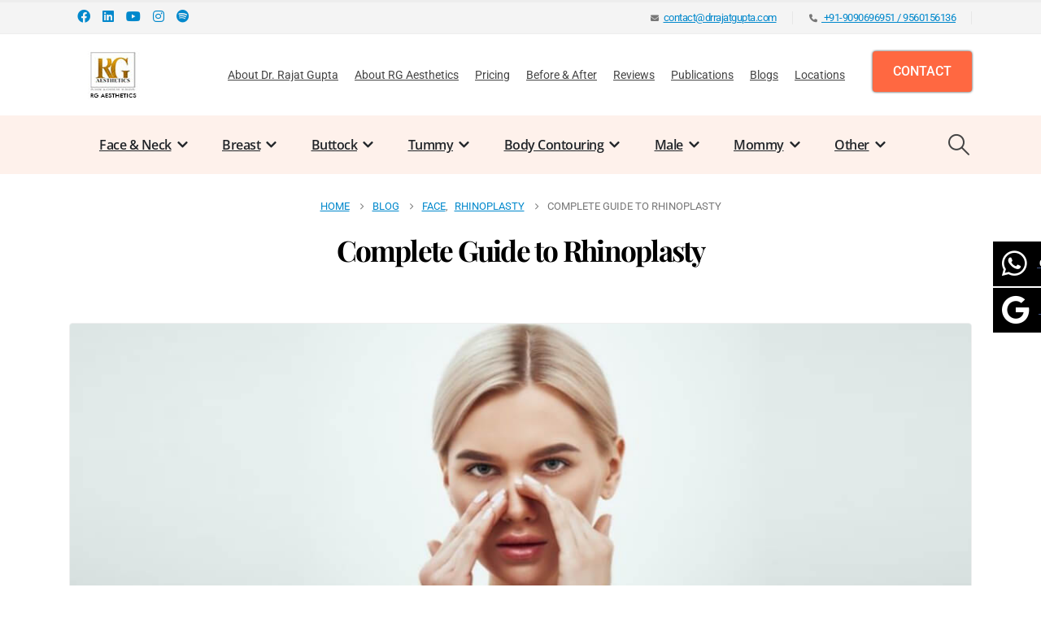

--- FILE ---
content_type: text/html; charset=UTF-8
request_url: https://drrajatgupta.com/complete-guide-to-rhinoplasty/
body_size: 58780
content:
	<!DOCTYPE html>
	<html  lang="en-US">
	<head><meta http-equiv="Content-Type" content="text/html; charset=UTF-8" /><script>if(navigator.userAgent.match(/MSIE|Internet Explorer/i)||navigator.userAgent.match(/Trident\/7\..*?rv:11/i)){var href=document.location.href;if(!href.match(/[?&]nowprocket/)){if(href.indexOf("?")==-1){if(href.indexOf("#")==-1){document.location.href=href+"?nowprocket=1"}else{document.location.href=href.replace("#","?nowprocket=1#")}}else{if(href.indexOf("#")==-1){document.location.href=href+"&nowprocket=1"}else{document.location.href=href.replace("#","&nowprocket=1#")}}}}</script><script>(()=>{class RocketLazyLoadScripts{constructor(){this.v="2.0.4",this.userEvents=["keydown","keyup","mousedown","mouseup","mousemove","mouseover","mouseout","touchmove","touchstart","touchend","touchcancel","wheel","click","dblclick","input"],this.attributeEvents=["onblur","onclick","oncontextmenu","ondblclick","onfocus","onmousedown","onmouseenter","onmouseleave","onmousemove","onmouseout","onmouseover","onmouseup","onmousewheel","onscroll","onsubmit"]}async t(){this.i(),this.o(),/iP(ad|hone)/.test(navigator.userAgent)&&this.h(),this.u(),this.l(this),this.m(),this.k(this),this.p(this),this._(),await Promise.all([this.R(),this.L()]),this.lastBreath=Date.now(),this.S(this),this.P(),this.D(),this.O(),this.M(),await this.C(this.delayedScripts.normal),await this.C(this.delayedScripts.defer),await this.C(this.delayedScripts.async),await this.T(),await this.F(),await this.j(),await this.A(),window.dispatchEvent(new Event("rocket-allScriptsLoaded")),this.everythingLoaded=!0,this.lastTouchEnd&&await new Promise(t=>setTimeout(t,500-Date.now()+this.lastTouchEnd)),this.I(),this.H(),this.U(),this.W()}i(){this.CSPIssue=sessionStorage.getItem("rocketCSPIssue"),document.addEventListener("securitypolicyviolation",t=>{this.CSPIssue||"script-src-elem"!==t.violatedDirective||"data"!==t.blockedURI||(this.CSPIssue=!0,sessionStorage.setItem("rocketCSPIssue",!0))},{isRocket:!0})}o(){window.addEventListener("pageshow",t=>{this.persisted=t.persisted,this.realWindowLoadedFired=!0},{isRocket:!0}),window.addEventListener("pagehide",()=>{this.onFirstUserAction=null},{isRocket:!0})}h(){let t;function e(e){t=e}window.addEventListener("touchstart",e,{isRocket:!0}),window.addEventListener("touchend",function i(o){o.changedTouches[0]&&t.changedTouches[0]&&Math.abs(o.changedTouches[0].pageX-t.changedTouches[0].pageX)<10&&Math.abs(o.changedTouches[0].pageY-t.changedTouches[0].pageY)<10&&o.timeStamp-t.timeStamp<200&&(window.removeEventListener("touchstart",e,{isRocket:!0}),window.removeEventListener("touchend",i,{isRocket:!0}),"INPUT"===o.target.tagName&&"text"===o.target.type||(o.target.dispatchEvent(new TouchEvent("touchend",{target:o.target,bubbles:!0})),o.target.dispatchEvent(new MouseEvent("mouseover",{target:o.target,bubbles:!0})),o.target.dispatchEvent(new PointerEvent("click",{target:o.target,bubbles:!0,cancelable:!0,detail:1,clientX:o.changedTouches[0].clientX,clientY:o.changedTouches[0].clientY})),event.preventDefault()))},{isRocket:!0})}q(t){this.userActionTriggered||("mousemove"!==t.type||this.firstMousemoveIgnored?"keyup"===t.type||"mouseover"===t.type||"mouseout"===t.type||(this.userActionTriggered=!0,this.onFirstUserAction&&this.onFirstUserAction()):this.firstMousemoveIgnored=!0),"click"===t.type&&t.preventDefault(),t.stopPropagation(),t.stopImmediatePropagation(),"touchstart"===this.lastEvent&&"touchend"===t.type&&(this.lastTouchEnd=Date.now()),"click"===t.type&&(this.lastTouchEnd=0),this.lastEvent=t.type,t.composedPath&&t.composedPath()[0].getRootNode()instanceof ShadowRoot&&(t.rocketTarget=t.composedPath()[0]),this.savedUserEvents.push(t)}u(){this.savedUserEvents=[],this.userEventHandler=this.q.bind(this),this.userEvents.forEach(t=>window.addEventListener(t,this.userEventHandler,{passive:!1,isRocket:!0})),document.addEventListener("visibilitychange",this.userEventHandler,{isRocket:!0})}U(){this.userEvents.forEach(t=>window.removeEventListener(t,this.userEventHandler,{passive:!1,isRocket:!0})),document.removeEventListener("visibilitychange",this.userEventHandler,{isRocket:!0}),this.savedUserEvents.forEach(t=>{(t.rocketTarget||t.target).dispatchEvent(new window[t.constructor.name](t.type,t))})}m(){const t="return false",e=Array.from(this.attributeEvents,t=>"data-rocket-"+t),i="["+this.attributeEvents.join("],[")+"]",o="[data-rocket-"+this.attributeEvents.join("],[data-rocket-")+"]",s=(e,i,o)=>{o&&o!==t&&(e.setAttribute("data-rocket-"+i,o),e["rocket"+i]=new Function("event",o),e.setAttribute(i,t))};new MutationObserver(t=>{for(const n of t)"attributes"===n.type&&(n.attributeName.startsWith("data-rocket-")||this.everythingLoaded?n.attributeName.startsWith("data-rocket-")&&this.everythingLoaded&&this.N(n.target,n.attributeName.substring(12)):s(n.target,n.attributeName,n.target.getAttribute(n.attributeName))),"childList"===n.type&&n.addedNodes.forEach(t=>{if(t.nodeType===Node.ELEMENT_NODE)if(this.everythingLoaded)for(const i of[t,...t.querySelectorAll(o)])for(const t of i.getAttributeNames())e.includes(t)&&this.N(i,t.substring(12));else for(const e of[t,...t.querySelectorAll(i)])for(const t of e.getAttributeNames())this.attributeEvents.includes(t)&&s(e,t,e.getAttribute(t))})}).observe(document,{subtree:!0,childList:!0,attributeFilter:[...this.attributeEvents,...e]})}I(){this.attributeEvents.forEach(t=>{document.querySelectorAll("[data-rocket-"+t+"]").forEach(e=>{this.N(e,t)})})}N(t,e){const i=t.getAttribute("data-rocket-"+e);i&&(t.setAttribute(e,i),t.removeAttribute("data-rocket-"+e))}k(t){Object.defineProperty(HTMLElement.prototype,"onclick",{get(){return this.rocketonclick||null},set(e){this.rocketonclick=e,this.setAttribute(t.everythingLoaded?"onclick":"data-rocket-onclick","this.rocketonclick(event)")}})}S(t){function e(e,i){let o=e[i];e[i]=null,Object.defineProperty(e,i,{get:()=>o,set(s){t.everythingLoaded?o=s:e["rocket"+i]=o=s}})}e(document,"onreadystatechange"),e(window,"onload"),e(window,"onpageshow");try{Object.defineProperty(document,"readyState",{get:()=>t.rocketReadyState,set(e){t.rocketReadyState=e},configurable:!0}),document.readyState="loading"}catch(t){console.log("WPRocket DJE readyState conflict, bypassing")}}l(t){this.originalAddEventListener=EventTarget.prototype.addEventListener,this.originalRemoveEventListener=EventTarget.prototype.removeEventListener,this.savedEventListeners=[],EventTarget.prototype.addEventListener=function(e,i,o){o&&o.isRocket||!t.B(e,this)&&!t.userEvents.includes(e)||t.B(e,this)&&!t.userActionTriggered||e.startsWith("rocket-")||t.everythingLoaded?t.originalAddEventListener.call(this,e,i,o):(t.savedEventListeners.push({target:this,remove:!1,type:e,func:i,options:o}),"mouseenter"!==e&&"mouseleave"!==e||t.originalAddEventListener.call(this,e,t.savedUserEvents.push,o))},EventTarget.prototype.removeEventListener=function(e,i,o){o&&o.isRocket||!t.B(e,this)&&!t.userEvents.includes(e)||t.B(e,this)&&!t.userActionTriggered||e.startsWith("rocket-")||t.everythingLoaded?t.originalRemoveEventListener.call(this,e,i,o):t.savedEventListeners.push({target:this,remove:!0,type:e,func:i,options:o})}}J(t,e){this.savedEventListeners=this.savedEventListeners.filter(i=>{let o=i.type,s=i.target||window;return e!==o||t!==s||(this.B(o,s)&&(i.type="rocket-"+o),this.$(i),!1)})}H(){EventTarget.prototype.addEventListener=this.originalAddEventListener,EventTarget.prototype.removeEventListener=this.originalRemoveEventListener,this.savedEventListeners.forEach(t=>this.$(t))}$(t){t.remove?this.originalRemoveEventListener.call(t.target,t.type,t.func,t.options):this.originalAddEventListener.call(t.target,t.type,t.func,t.options)}p(t){let e;function i(e){return t.everythingLoaded?e:e.split(" ").map(t=>"load"===t||t.startsWith("load.")?"rocket-jquery-load":t).join(" ")}function o(o){function s(e){const s=o.fn[e];o.fn[e]=o.fn.init.prototype[e]=function(){return this[0]===window&&t.userActionTriggered&&("string"==typeof arguments[0]||arguments[0]instanceof String?arguments[0]=i(arguments[0]):"object"==typeof arguments[0]&&Object.keys(arguments[0]).forEach(t=>{const e=arguments[0][t];delete arguments[0][t],arguments[0][i(t)]=e})),s.apply(this,arguments),this}}if(o&&o.fn&&!t.allJQueries.includes(o)){const e={DOMContentLoaded:[],"rocket-DOMContentLoaded":[]};for(const t in e)document.addEventListener(t,()=>{e[t].forEach(t=>t())},{isRocket:!0});o.fn.ready=o.fn.init.prototype.ready=function(i){function s(){parseInt(o.fn.jquery)>2?setTimeout(()=>i.bind(document)(o)):i.bind(document)(o)}return"function"==typeof i&&(t.realDomReadyFired?!t.userActionTriggered||t.fauxDomReadyFired?s():e["rocket-DOMContentLoaded"].push(s):e.DOMContentLoaded.push(s)),o([])},s("on"),s("one"),s("off"),t.allJQueries.push(o)}e=o}t.allJQueries=[],o(window.jQuery),Object.defineProperty(window,"jQuery",{get:()=>e,set(t){o(t)}})}P(){const t=new Map;document.write=document.writeln=function(e){const i=document.currentScript,o=document.createRange(),s=i.parentElement;let n=t.get(i);void 0===n&&(n=i.nextSibling,t.set(i,n));const c=document.createDocumentFragment();o.setStart(c,0),c.appendChild(o.createContextualFragment(e)),s.insertBefore(c,n)}}async R(){return new Promise(t=>{this.userActionTriggered?t():this.onFirstUserAction=t})}async L(){return new Promise(t=>{document.addEventListener("DOMContentLoaded",()=>{this.realDomReadyFired=!0,t()},{isRocket:!0})})}async j(){return this.realWindowLoadedFired?Promise.resolve():new Promise(t=>{window.addEventListener("load",t,{isRocket:!0})})}M(){this.pendingScripts=[];this.scriptsMutationObserver=new MutationObserver(t=>{for(const e of t)e.addedNodes.forEach(t=>{"SCRIPT"!==t.tagName||t.noModule||t.isWPRocket||this.pendingScripts.push({script:t,promise:new Promise(e=>{const i=()=>{const i=this.pendingScripts.findIndex(e=>e.script===t);i>=0&&this.pendingScripts.splice(i,1),e()};t.addEventListener("load",i,{isRocket:!0}),t.addEventListener("error",i,{isRocket:!0}),setTimeout(i,1e3)})})})}),this.scriptsMutationObserver.observe(document,{childList:!0,subtree:!0})}async F(){await this.X(),this.pendingScripts.length?(await this.pendingScripts[0].promise,await this.F()):this.scriptsMutationObserver.disconnect()}D(){this.delayedScripts={normal:[],async:[],defer:[]},document.querySelectorAll("script[type$=rocketlazyloadscript]").forEach(t=>{t.hasAttribute("data-rocket-src")?t.hasAttribute("async")&&!1!==t.async?this.delayedScripts.async.push(t):t.hasAttribute("defer")&&!1!==t.defer||"module"===t.getAttribute("data-rocket-type")?this.delayedScripts.defer.push(t):this.delayedScripts.normal.push(t):this.delayedScripts.normal.push(t)})}async _(){await this.L();let t=[];document.querySelectorAll("script[type$=rocketlazyloadscript][data-rocket-src]").forEach(e=>{let i=e.getAttribute("data-rocket-src");if(i&&!i.startsWith("data:")){i.startsWith("//")&&(i=location.protocol+i);try{const o=new URL(i).origin;o!==location.origin&&t.push({src:o,crossOrigin:e.crossOrigin||"module"===e.getAttribute("data-rocket-type")})}catch(t){}}}),t=[...new Map(t.map(t=>[JSON.stringify(t),t])).values()],this.Y(t,"preconnect")}async G(t){if(await this.K(),!0!==t.noModule||!("noModule"in HTMLScriptElement.prototype))return new Promise(e=>{let i;function o(){(i||t).setAttribute("data-rocket-status","executed"),e()}try{if(navigator.userAgent.includes("Firefox/")||""===navigator.vendor||this.CSPIssue)i=document.createElement("script"),[...t.attributes].forEach(t=>{let e=t.nodeName;"type"!==e&&("data-rocket-type"===e&&(e="type"),"data-rocket-src"===e&&(e="src"),i.setAttribute(e,t.nodeValue))}),t.text&&(i.text=t.text),t.nonce&&(i.nonce=t.nonce),i.hasAttribute("src")?(i.addEventListener("load",o,{isRocket:!0}),i.addEventListener("error",()=>{i.setAttribute("data-rocket-status","failed-network"),e()},{isRocket:!0}),setTimeout(()=>{i.isConnected||e()},1)):(i.text=t.text,o()),i.isWPRocket=!0,t.parentNode.replaceChild(i,t);else{const i=t.getAttribute("data-rocket-type"),s=t.getAttribute("data-rocket-src");i?(t.type=i,t.removeAttribute("data-rocket-type")):t.removeAttribute("type"),t.addEventListener("load",o,{isRocket:!0}),t.addEventListener("error",i=>{this.CSPIssue&&i.target.src.startsWith("data:")?(console.log("WPRocket: CSP fallback activated"),t.removeAttribute("src"),this.G(t).then(e)):(t.setAttribute("data-rocket-status","failed-network"),e())},{isRocket:!0}),s?(t.fetchPriority="high",t.removeAttribute("data-rocket-src"),t.src=s):t.src="data:text/javascript;base64,"+window.btoa(unescape(encodeURIComponent(t.text)))}}catch(i){t.setAttribute("data-rocket-status","failed-transform"),e()}});t.setAttribute("data-rocket-status","skipped")}async C(t){const e=t.shift();return e?(e.isConnected&&await this.G(e),this.C(t)):Promise.resolve()}O(){this.Y([...this.delayedScripts.normal,...this.delayedScripts.defer,...this.delayedScripts.async],"preload")}Y(t,e){this.trash=this.trash||[];let i=!0;var o=document.createDocumentFragment();t.forEach(t=>{const s=t.getAttribute&&t.getAttribute("data-rocket-src")||t.src;if(s&&!s.startsWith("data:")){const n=document.createElement("link");n.href=s,n.rel=e,"preconnect"!==e&&(n.as="script",n.fetchPriority=i?"high":"low"),t.getAttribute&&"module"===t.getAttribute("data-rocket-type")&&(n.crossOrigin=!0),t.crossOrigin&&(n.crossOrigin=t.crossOrigin),t.integrity&&(n.integrity=t.integrity),t.nonce&&(n.nonce=t.nonce),o.appendChild(n),this.trash.push(n),i=!1}}),document.head.appendChild(o)}W(){this.trash.forEach(t=>t.remove())}async T(){try{document.readyState="interactive"}catch(t){}this.fauxDomReadyFired=!0;try{await this.K(),this.J(document,"readystatechange"),document.dispatchEvent(new Event("rocket-readystatechange")),await this.K(),document.rocketonreadystatechange&&document.rocketonreadystatechange(),await this.K(),this.J(document,"DOMContentLoaded"),document.dispatchEvent(new Event("rocket-DOMContentLoaded")),await this.K(),this.J(window,"DOMContentLoaded"),window.dispatchEvent(new Event("rocket-DOMContentLoaded"))}catch(t){console.error(t)}}async A(){try{document.readyState="complete"}catch(t){}try{await this.K(),this.J(document,"readystatechange"),document.dispatchEvent(new Event("rocket-readystatechange")),await this.K(),document.rocketonreadystatechange&&document.rocketonreadystatechange(),await this.K(),this.J(window,"load"),window.dispatchEvent(new Event("rocket-load")),await this.K(),window.rocketonload&&window.rocketonload(),await this.K(),this.allJQueries.forEach(t=>t(window).trigger("rocket-jquery-load")),await this.K(),this.J(window,"pageshow");const t=new Event("rocket-pageshow");t.persisted=this.persisted,window.dispatchEvent(t),await this.K(),window.rocketonpageshow&&window.rocketonpageshow({persisted:this.persisted})}catch(t){console.error(t)}}async K(){Date.now()-this.lastBreath>45&&(await this.X(),this.lastBreath=Date.now())}async X(){return document.hidden?new Promise(t=>setTimeout(t)):new Promise(t=>requestAnimationFrame(t))}B(t,e){return e===document&&"readystatechange"===t||(e===document&&"DOMContentLoaded"===t||(e===window&&"DOMContentLoaded"===t||(e===window&&"load"===t||e===window&&"pageshow"===t)))}static run(){(new RocketLazyLoadScripts).t()}}RocketLazyLoadScripts.run()})();</script>
		<meta http-equiv="X-UA-Compatible" content="IE=edge" />
		
		<meta name="viewport" content="width=device-width, initial-scale=1, minimum-scale=1" />
<meta name="google-site-verification" content="dTPlYAUF2zdRvlc6xdDWEggLwbAI2lSNyJaAsceMt3I" />
		<link rel="profile" href="https://gmpg.org/xfn/11" />
		<link rel="pingback" href="https://drrajatgupta.com/xmlrpc.php" />
		<meta name='robots' content='index, follow, max-image-preview:large, max-snippet:-1, max-video-preview:-1' />
	<style>img:is([sizes="auto" i], [sizes^="auto," i]) { contain-intrinsic-size: 3000px 1500px }</style>
	
	<!-- This site is optimized with the Yoast SEO Premium plugin v26.7 (Yoast SEO v26.7) - https://yoast.com/wordpress/plugins/seo/ -->
	<title>Complete Guide to Rhinoplasty | Rhinoplasty Procedure | Dr Rajat Gupta</title>
<link data-wpr-hosted-gf-parameters="family=Roboto%3A400%2C500%2C600%2C700%7CShadows%20Into%20Light%3A400%2C700%7CPlayfair%20Display%3A400%2C600%2C700%2C800%7CNoto%20Sans%3A400%2C500%2C600%2C700%2C800%7COpen%20Sans%3A400%2C600%2C700&display=swap" href="https://drrajatgupta.com/wp-content/cache/fonts/1/google-fonts/css/f/3/2/0aebfc76d880cdd0cd212415fe117.css" rel="stylesheet">
	<meta name="description" content="In a rhinoplasty procedure, the purpose is to reshape the nose structure to meet the patient&#039;s facial proportion." />
	<link rel="canonical" href="https://drrajatgupta.com/complete-guide-to-rhinoplasty/" />
	<meta property="og:locale" content="en_US" />
	<meta property="og:type" content="article" />
	<meta property="og:title" content="Complete Guide to Rhinoplasty" />
	<meta property="og:description" content="In a rhinoplasty procedure, the purpose is to reshape the nose structure to meet the patient&#039;s facial proportion." />
	<meta property="og:url" content="https://drrajatgupta.com/complete-guide-to-rhinoplasty/" />
	<meta property="og:site_name" content="Dr Rajat Gupta" />
	<meta property="article:publisher" content="https://www.facebook.com/drrajatgupta/" />
	<meta property="article:published_time" content="2022-07-26T07:07:53+00:00" />
	<meta property="article:modified_time" content="2025-07-24T13:39:30+00:00" />
	<meta property="og:image" content="https://drrajatgupta.com/wp-content/uploads/2022/07/Complete-Guide-to-Rhinoplasty-Dr-Rajat-Gupta-Best-Plastic-Surgeon-in-Delhi-RG-Aesthetics-01.jpg" />
	<meta property="og:image:width" content="1140" />
	<meta property="og:image:height" content="445" />
	<meta property="og:image:type" content="image/jpeg" />
	<meta name="author" content="Dr Rajat Gupta" />
	<meta name="twitter:card" content="summary_large_image" />
	<meta name="twitter:label1" content="Written by" />
	<meta name="twitter:data1" content="Dr Rajat Gupta" />
	<meta name="twitter:label2" content="Est. reading time" />
	<meta name="twitter:data2" content="11 minutes" />
	<script type="application/ld+json" class="yoast-schema-graph">{"@context":"https://schema.org","@graph":[{"@type":"Article","@id":"https://drrajatgupta.com/complete-guide-to-rhinoplasty/#article","isPartOf":{"@id":"https://drrajatgupta.com/complete-guide-to-rhinoplasty/"},"author":{"name":"Dr Rajat Gupta","@id":"https://drrajatgupta.com/#/schema/person/22567af735a9bd1586c3e51f267e83cf"},"headline":"Complete Guide to Rhinoplasty","datePublished":"2022-07-26T07:07:53+00:00","dateModified":"2025-07-24T13:39:30+00:00","mainEntityOfPage":{"@id":"https://drrajatgupta.com/complete-guide-to-rhinoplasty/"},"wordCount":2410,"publisher":{"@id":"https://drrajatgupta.com/#organization"},"image":{"@id":"https://drrajatgupta.com/complete-guide-to-rhinoplasty/#primaryimage"},"thumbnailUrl":"https://drrajatgupta.com/wp-content/uploads/2022/07/Complete-Guide-to-Rhinoplasty-Dr-Rajat-Gupta-Best-Plastic-Surgeon-in-Delhi-RG-Aesthetics-01.jpg","articleSection":["Rhinoplasty"],"inLanguage":"en-US"},{"@type":"WebPage","@id":"https://drrajatgupta.com/complete-guide-to-rhinoplasty/","url":"https://drrajatgupta.com/complete-guide-to-rhinoplasty/","name":"Complete Guide to Rhinoplasty | Rhinoplasty Procedure | Dr Rajat Gupta","isPartOf":{"@id":"https://drrajatgupta.com/#website"},"primaryImageOfPage":{"@id":"https://drrajatgupta.com/complete-guide-to-rhinoplasty/#primaryimage"},"image":{"@id":"https://drrajatgupta.com/complete-guide-to-rhinoplasty/#primaryimage"},"thumbnailUrl":"https://drrajatgupta.com/wp-content/uploads/2022/07/Complete-Guide-to-Rhinoplasty-Dr-Rajat-Gupta-Best-Plastic-Surgeon-in-Delhi-RG-Aesthetics-01.jpg","datePublished":"2022-07-26T07:07:53+00:00","dateModified":"2025-07-24T13:39:30+00:00","description":"In a rhinoplasty procedure, the purpose is to reshape the nose structure to meet the patient's facial proportion.","breadcrumb":{"@id":"https://drrajatgupta.com/complete-guide-to-rhinoplasty/#breadcrumb"},"inLanguage":"en-US","potentialAction":[{"@type":"ReadAction","target":["https://drrajatgupta.com/complete-guide-to-rhinoplasty/"]}]},{"@type":"ImageObject","inLanguage":"en-US","@id":"https://drrajatgupta.com/complete-guide-to-rhinoplasty/#primaryimage","url":"https://drrajatgupta.com/wp-content/uploads/2022/07/Complete-Guide-to-Rhinoplasty-Dr-Rajat-Gupta-Best-Plastic-Surgeon-in-Delhi-RG-Aesthetics-01.jpg","contentUrl":"https://drrajatgupta.com/wp-content/uploads/2022/07/Complete-Guide-to-Rhinoplasty-Dr-Rajat-Gupta-Best-Plastic-Surgeon-in-Delhi-RG-Aesthetics-01.jpg","width":1140,"height":445,"caption":"Rhinoplasty Procedure"},{"@type":"BreadcrumbList","@id":"https://drrajatgupta.com/complete-guide-to-rhinoplasty/#breadcrumb","itemListElement":[{"@type":"ListItem","position":1,"name":"Home","item":"https://drrajatgupta.com/"},{"@type":"ListItem","position":2,"name":"Blog","item":"https://drrajatgupta.com/blog/"},{"@type":"ListItem","position":3,"name":"Complete Guide to Rhinoplasty"}]},{"@type":"WebSite","@id":"https://drrajatgupta.com/#website","url":"https://drrajatgupta.com/","name":"Dr Rajat Gupta","description":"Board Certified Plastic Surgeon","publisher":{"@id":"https://drrajatgupta.com/#organization"},"potentialAction":[{"@type":"SearchAction","target":{"@type":"EntryPoint","urlTemplate":"https://drrajatgupta.com/?s={search_term_string}"},"query-input":{"@type":"PropertyValueSpecification","valueRequired":true,"valueName":"search_term_string"}}],"inLanguage":"en-US"},{"@type":"Organization","@id":"https://drrajatgupta.com/#organization","name":"RG Aesthetics","url":"https://drrajatgupta.com/","logo":{"@type":"ImageObject","inLanguage":"en-US","@id":"https://drrajatgupta.com/#/schema/logo/image/","url":"https://drrajatgupta.com/wp-content/uploads/2020/04/Dr-Rajat-Gupta-Logo-01.jpg","contentUrl":"https://drrajatgupta.com/wp-content/uploads/2020/04/Dr-Rajat-Gupta-Logo-01.jpg","width":68,"height":55,"caption":"RG Aesthetics"},"image":{"@id":"https://drrajatgupta.com/#/schema/logo/image/"},"sameAs":["https://www.facebook.com/drrajatgupta/","https://www.linkedin.com/in/rajat-gupta-9a6b23119/?original_referer=httpsdrrajatguptacom&originalSubdomain=in","https://www.youtube.com/c/DrRajatGupta","https://www.instagram.com/rajatguptadr"],"description":"Dr Rajat Gupta - RG Aesthetics, is a most reputed cosmetic & plastic surgeon in Delhi, India. He is a Gold Medalist in plastic surgery.","email":"contact@drrajatgupta.com","telephone":"9868438651","legalName":"R G Aesthetics"},{"@type":"Person","@id":"https://drrajatgupta.com/#/schema/person/22567af735a9bd1586c3e51f267e83cf","name":"Dr Rajat Gupta","image":{"@type":"ImageObject","inLanguage":"en-US","@id":"https://drrajatgupta.com/#/schema/person/image/","url":"https://secure.gravatar.com/avatar/75ac675f96cca6773c2e64135619d33cfbea2c2862432bd4a2a97efb99b5ba1e?s=96&d=mm&r=g","contentUrl":"https://secure.gravatar.com/avatar/75ac675f96cca6773c2e64135619d33cfbea2c2862432bd4a2a97efb99b5ba1e?s=96&d=mm&r=g","caption":"Dr Rajat Gupta"},"sameAs":["https://drrajatgupta.com"],"url":"https://drrajatgupta.com/author/admin/"}]}</script>
	<!-- / Yoast SEO Premium plugin. -->


<link rel='dns-prefetch' href='//fonts.googleapis.com' />
<link href='https://fonts.gstatic.com' crossorigin rel='preconnect' />
<link rel="alternate" type="application/rss+xml" title="Dr Rajat Gupta &raquo; Feed" href="https://drrajatgupta.com/feed/" />
<link rel="alternate" type="application/rss+xml" title="Dr Rajat Gupta &raquo; Comments Feed" href="https://drrajatgupta.com/comments/feed/" />
		<link rel="shortcut icon" href="//drrajatgupta.com/wp-content/uploads/2020/04/Dr-Rajat-Gupta-Logo-01.jpg" type="image/x-icon" />
				<link rel="apple-touch-icon" href="//drrajatgupta.com/wp-content/uploads/2020/04/Dr-Rajat-Gupta-Logo-01.jpg" />
				<link rel="apple-touch-icon" sizes="120x120" href="//drrajatgupta.com/wp-content/uploads/2020/04/Dr-Rajat-Gupta-Logo-01.jpg" />
				<link rel="apple-touch-icon" sizes="76x76" href="//drrajatgupta.com/wp-content/uploads/2020/04/Dr-Rajat-Gupta-Logo-01.jpg" />
				<link rel="apple-touch-icon" sizes="152x152" href="//drrajatgupta.com/wp-content/uploads/2020/04/Dr-Rajat-Gupta-Logo-01.jpg" />
		
<style id='wp-emoji-styles-inline-css'>

	img.wp-smiley, img.emoji {
		display: inline !important;
		border: none !important;
		box-shadow: none !important;
		height: 1em !important;
		width: 1em !important;
		margin: 0 0.07em !important;
		vertical-align: -0.1em !important;
		background: none !important;
		padding: 0 !important;
	}
</style>
<link rel='stylesheet' id='wp-block-library-css' href='https://drrajatgupta.com/wp-includes/css/dist/block-library/style.min.css?ver=6.8.3' media='all' />
<style id='wp-block-library-theme-inline-css'>
.wp-block-audio :where(figcaption){color:#555;font-size:13px;text-align:center}.is-dark-theme .wp-block-audio :where(figcaption){color:#ffffffa6}.wp-block-audio{margin:0 0 1em}.wp-block-code{border:1px solid #ccc;border-radius:4px;font-family:Menlo,Consolas,monaco,monospace;padding:.8em 1em}.wp-block-embed :where(figcaption){color:#555;font-size:13px;text-align:center}.is-dark-theme .wp-block-embed :where(figcaption){color:#ffffffa6}.wp-block-embed{margin:0 0 1em}.blocks-gallery-caption{color:#555;font-size:13px;text-align:center}.is-dark-theme .blocks-gallery-caption{color:#ffffffa6}:root :where(.wp-block-image figcaption){color:#555;font-size:13px;text-align:center}.is-dark-theme :root :where(.wp-block-image figcaption){color:#ffffffa6}.wp-block-image{margin:0 0 1em}.wp-block-pullquote{border-bottom:4px solid;border-top:4px solid;color:currentColor;margin-bottom:1.75em}.wp-block-pullquote cite,.wp-block-pullquote footer,.wp-block-pullquote__citation{color:currentColor;font-size:.8125em;font-style:normal;text-transform:uppercase}.wp-block-quote{border-left:.25em solid;margin:0 0 1.75em;padding-left:1em}.wp-block-quote cite,.wp-block-quote footer{color:currentColor;font-size:.8125em;font-style:normal;position:relative}.wp-block-quote:where(.has-text-align-right){border-left:none;border-right:.25em solid;padding-left:0;padding-right:1em}.wp-block-quote:where(.has-text-align-center){border:none;padding-left:0}.wp-block-quote.is-large,.wp-block-quote.is-style-large,.wp-block-quote:where(.is-style-plain){border:none}.wp-block-search .wp-block-search__label{font-weight:700}.wp-block-search__button{border:1px solid #ccc;padding:.375em .625em}:where(.wp-block-group.has-background){padding:1.25em 2.375em}.wp-block-separator.has-css-opacity{opacity:.4}.wp-block-separator{border:none;border-bottom:2px solid;margin-left:auto;margin-right:auto}.wp-block-separator.has-alpha-channel-opacity{opacity:1}.wp-block-separator:not(.is-style-wide):not(.is-style-dots){width:100px}.wp-block-separator.has-background:not(.is-style-dots){border-bottom:none;height:1px}.wp-block-separator.has-background:not(.is-style-wide):not(.is-style-dots){height:2px}.wp-block-table{margin:0 0 1em}.wp-block-table td,.wp-block-table th{word-break:normal}.wp-block-table :where(figcaption){color:#555;font-size:13px;text-align:center}.is-dark-theme .wp-block-table :where(figcaption){color:#ffffffa6}.wp-block-video :where(figcaption){color:#555;font-size:13px;text-align:center}.is-dark-theme .wp-block-video :where(figcaption){color:#ffffffa6}.wp-block-video{margin:0 0 1em}:root :where(.wp-block-template-part.has-background){margin-bottom:0;margin-top:0;padding:1.25em 2.375em}
</style>
<style id='classic-theme-styles-inline-css'>
/*! This file is auto-generated */
.wp-block-button__link{color:#fff;background-color:#32373c;border-radius:9999px;box-shadow:none;text-decoration:none;padding:calc(.667em + 2px) calc(1.333em + 2px);font-size:1.125em}.wp-block-file__button{background:#32373c;color:#fff;text-decoration:none}
</style>
<link rel='stylesheet' id='wp-components-css' href='https://drrajatgupta.com/wp-includes/css/dist/components/style.min.css?ver=6.8.3' media='all' />
<link rel='stylesheet' id='wp-preferences-css' href='https://drrajatgupta.com/wp-includes/css/dist/preferences/style.min.css?ver=6.8.3' media='all' />
<link rel='stylesheet' id='wp-block-editor-css' href='https://drrajatgupta.com/wp-includes/css/dist/block-editor/style.min.css?ver=6.8.3' media='all' />
<link data-minify="1" rel='stylesheet' id='popup-maker-block-library-style-css' href='https://drrajatgupta.com/wp-content/cache/min/1/wp-content/plugins/popup-maker/dist/packages/block-library-style.css?ver=1768217497' media='all' />
<style id='pdfemb-pdf-embedder-viewer-style-inline-css'>
.wp-block-pdfemb-pdf-embedder-viewer{max-width:none}

</style>
<style id='global-styles-inline-css'>
:root{--wp--preset--aspect-ratio--square: 1;--wp--preset--aspect-ratio--4-3: 4/3;--wp--preset--aspect-ratio--3-4: 3/4;--wp--preset--aspect-ratio--3-2: 3/2;--wp--preset--aspect-ratio--2-3: 2/3;--wp--preset--aspect-ratio--16-9: 16/9;--wp--preset--aspect-ratio--9-16: 9/16;--wp--preset--color--black: #000000;--wp--preset--color--cyan-bluish-gray: #abb8c3;--wp--preset--color--white: #ffffff;--wp--preset--color--pale-pink: #f78da7;--wp--preset--color--vivid-red: #cf2e2e;--wp--preset--color--luminous-vivid-orange: #ff6900;--wp--preset--color--luminous-vivid-amber: #fcb900;--wp--preset--color--light-green-cyan: #7bdcb5;--wp--preset--color--vivid-green-cyan: #00d084;--wp--preset--color--pale-cyan-blue: #8ed1fc;--wp--preset--color--vivid-cyan-blue: #0693e3;--wp--preset--color--vivid-purple: #9b51e0;--wp--preset--color--primary: var(--porto-primary-color);--wp--preset--color--secondary: var(--porto-secondary-color);--wp--preset--color--tertiary: var(--porto-tertiary-color);--wp--preset--color--quaternary: var(--porto-quaternary-color);--wp--preset--color--dark: var(--porto-dark-color);--wp--preset--color--light: var(--porto-light-color);--wp--preset--color--primary-hover: var(--porto-primary-light-5);--wp--preset--gradient--vivid-cyan-blue-to-vivid-purple: linear-gradient(135deg,rgba(6,147,227,1) 0%,rgb(155,81,224) 100%);--wp--preset--gradient--light-green-cyan-to-vivid-green-cyan: linear-gradient(135deg,rgb(122,220,180) 0%,rgb(0,208,130) 100%);--wp--preset--gradient--luminous-vivid-amber-to-luminous-vivid-orange: linear-gradient(135deg,rgba(252,185,0,1) 0%,rgba(255,105,0,1) 100%);--wp--preset--gradient--luminous-vivid-orange-to-vivid-red: linear-gradient(135deg,rgba(255,105,0,1) 0%,rgb(207,46,46) 100%);--wp--preset--gradient--very-light-gray-to-cyan-bluish-gray: linear-gradient(135deg,rgb(238,238,238) 0%,rgb(169,184,195) 100%);--wp--preset--gradient--cool-to-warm-spectrum: linear-gradient(135deg,rgb(74,234,220) 0%,rgb(151,120,209) 20%,rgb(207,42,186) 40%,rgb(238,44,130) 60%,rgb(251,105,98) 80%,rgb(254,248,76) 100%);--wp--preset--gradient--blush-light-purple: linear-gradient(135deg,rgb(255,206,236) 0%,rgb(152,150,240) 100%);--wp--preset--gradient--blush-bordeaux: linear-gradient(135deg,rgb(254,205,165) 0%,rgb(254,45,45) 50%,rgb(107,0,62) 100%);--wp--preset--gradient--luminous-dusk: linear-gradient(135deg,rgb(255,203,112) 0%,rgb(199,81,192) 50%,rgb(65,88,208) 100%);--wp--preset--gradient--pale-ocean: linear-gradient(135deg,rgb(255,245,203) 0%,rgb(182,227,212) 50%,rgb(51,167,181) 100%);--wp--preset--gradient--electric-grass: linear-gradient(135deg,rgb(202,248,128) 0%,rgb(113,206,126) 100%);--wp--preset--gradient--midnight: linear-gradient(135deg,rgb(2,3,129) 0%,rgb(40,116,252) 100%);--wp--preset--font-size--small: 13px;--wp--preset--font-size--medium: 20px;--wp--preset--font-size--large: 36px;--wp--preset--font-size--x-large: 42px;--wp--preset--spacing--20: 0.44rem;--wp--preset--spacing--30: 0.67rem;--wp--preset--spacing--40: 1rem;--wp--preset--spacing--50: 1.5rem;--wp--preset--spacing--60: 2.25rem;--wp--preset--spacing--70: 3.38rem;--wp--preset--spacing--80: 5.06rem;--wp--preset--shadow--natural: 6px 6px 9px rgba(0, 0, 0, 0.2);--wp--preset--shadow--deep: 12px 12px 50px rgba(0, 0, 0, 0.4);--wp--preset--shadow--sharp: 6px 6px 0px rgba(0, 0, 0, 0.2);--wp--preset--shadow--outlined: 6px 6px 0px -3px rgba(255, 255, 255, 1), 6px 6px rgba(0, 0, 0, 1);--wp--preset--shadow--crisp: 6px 6px 0px rgba(0, 0, 0, 1);}:where(.is-layout-flex){gap: 0.5em;}:where(.is-layout-grid){gap: 0.5em;}body .is-layout-flex{display: flex;}.is-layout-flex{flex-wrap: wrap;align-items: center;}.is-layout-flex > :is(*, div){margin: 0;}body .is-layout-grid{display: grid;}.is-layout-grid > :is(*, div){margin: 0;}:where(.wp-block-columns.is-layout-flex){gap: 2em;}:where(.wp-block-columns.is-layout-grid){gap: 2em;}:where(.wp-block-post-template.is-layout-flex){gap: 1.25em;}:where(.wp-block-post-template.is-layout-grid){gap: 1.25em;}.has-black-color{color: var(--wp--preset--color--black) !important;}.has-cyan-bluish-gray-color{color: var(--wp--preset--color--cyan-bluish-gray) !important;}.has-white-color{color: var(--wp--preset--color--white) !important;}.has-pale-pink-color{color: var(--wp--preset--color--pale-pink) !important;}.has-vivid-red-color{color: var(--wp--preset--color--vivid-red) !important;}.has-luminous-vivid-orange-color{color: var(--wp--preset--color--luminous-vivid-orange) !important;}.has-luminous-vivid-amber-color{color: var(--wp--preset--color--luminous-vivid-amber) !important;}.has-light-green-cyan-color{color: var(--wp--preset--color--light-green-cyan) !important;}.has-vivid-green-cyan-color{color: var(--wp--preset--color--vivid-green-cyan) !important;}.has-pale-cyan-blue-color{color: var(--wp--preset--color--pale-cyan-blue) !important;}.has-vivid-cyan-blue-color{color: var(--wp--preset--color--vivid-cyan-blue) !important;}.has-vivid-purple-color{color: var(--wp--preset--color--vivid-purple) !important;}.has-black-background-color{background-color: var(--wp--preset--color--black) !important;}.has-cyan-bluish-gray-background-color{background-color: var(--wp--preset--color--cyan-bluish-gray) !important;}.has-white-background-color{background-color: var(--wp--preset--color--white) !important;}.has-pale-pink-background-color{background-color: var(--wp--preset--color--pale-pink) !important;}.has-vivid-red-background-color{background-color: var(--wp--preset--color--vivid-red) !important;}.has-luminous-vivid-orange-background-color{background-color: var(--wp--preset--color--luminous-vivid-orange) !important;}.has-luminous-vivid-amber-background-color{background-color: var(--wp--preset--color--luminous-vivid-amber) !important;}.has-light-green-cyan-background-color{background-color: var(--wp--preset--color--light-green-cyan) !important;}.has-vivid-green-cyan-background-color{background-color: var(--wp--preset--color--vivid-green-cyan) !important;}.has-pale-cyan-blue-background-color{background-color: var(--wp--preset--color--pale-cyan-blue) !important;}.has-vivid-cyan-blue-background-color{background-color: var(--wp--preset--color--vivid-cyan-blue) !important;}.has-vivid-purple-background-color{background-color: var(--wp--preset--color--vivid-purple) !important;}.has-black-border-color{border-color: var(--wp--preset--color--black) !important;}.has-cyan-bluish-gray-border-color{border-color: var(--wp--preset--color--cyan-bluish-gray) !important;}.has-white-border-color{border-color: var(--wp--preset--color--white) !important;}.has-pale-pink-border-color{border-color: var(--wp--preset--color--pale-pink) !important;}.has-vivid-red-border-color{border-color: var(--wp--preset--color--vivid-red) !important;}.has-luminous-vivid-orange-border-color{border-color: var(--wp--preset--color--luminous-vivid-orange) !important;}.has-luminous-vivid-amber-border-color{border-color: var(--wp--preset--color--luminous-vivid-amber) !important;}.has-light-green-cyan-border-color{border-color: var(--wp--preset--color--light-green-cyan) !important;}.has-vivid-green-cyan-border-color{border-color: var(--wp--preset--color--vivid-green-cyan) !important;}.has-pale-cyan-blue-border-color{border-color: var(--wp--preset--color--pale-cyan-blue) !important;}.has-vivid-cyan-blue-border-color{border-color: var(--wp--preset--color--vivid-cyan-blue) !important;}.has-vivid-purple-border-color{border-color: var(--wp--preset--color--vivid-purple) !important;}.has-vivid-cyan-blue-to-vivid-purple-gradient-background{background: var(--wp--preset--gradient--vivid-cyan-blue-to-vivid-purple) !important;}.has-light-green-cyan-to-vivid-green-cyan-gradient-background{background: var(--wp--preset--gradient--light-green-cyan-to-vivid-green-cyan) !important;}.has-luminous-vivid-amber-to-luminous-vivid-orange-gradient-background{background: var(--wp--preset--gradient--luminous-vivid-amber-to-luminous-vivid-orange) !important;}.has-luminous-vivid-orange-to-vivid-red-gradient-background{background: var(--wp--preset--gradient--luminous-vivid-orange-to-vivid-red) !important;}.has-very-light-gray-to-cyan-bluish-gray-gradient-background{background: var(--wp--preset--gradient--very-light-gray-to-cyan-bluish-gray) !important;}.has-cool-to-warm-spectrum-gradient-background{background: var(--wp--preset--gradient--cool-to-warm-spectrum) !important;}.has-blush-light-purple-gradient-background{background: var(--wp--preset--gradient--blush-light-purple) !important;}.has-blush-bordeaux-gradient-background{background: var(--wp--preset--gradient--blush-bordeaux) !important;}.has-luminous-dusk-gradient-background{background: var(--wp--preset--gradient--luminous-dusk) !important;}.has-pale-ocean-gradient-background{background: var(--wp--preset--gradient--pale-ocean) !important;}.has-electric-grass-gradient-background{background: var(--wp--preset--gradient--electric-grass) !important;}.has-midnight-gradient-background{background: var(--wp--preset--gradient--midnight) !important;}.has-small-font-size{font-size: var(--wp--preset--font-size--small) !important;}.has-medium-font-size{font-size: var(--wp--preset--font-size--medium) !important;}.has-large-font-size{font-size: var(--wp--preset--font-size--large) !important;}.has-x-large-font-size{font-size: var(--wp--preset--font-size--x-large) !important;}
:where(.wp-block-post-template.is-layout-flex){gap: 1.25em;}:where(.wp-block-post-template.is-layout-grid){gap: 1.25em;}
:where(.wp-block-columns.is-layout-flex){gap: 2em;}:where(.wp-block-columns.is-layout-grid){gap: 2em;}
:root :where(.wp-block-pullquote){font-size: 1.5em;line-height: 1.6;}
</style>
<link data-minify="1" rel='stylesheet' id='popup-maker-site-css' href='https://drrajatgupta.com/wp-content/cache/min/1/wp-content/uploads/pum/pum-site-styles.css?ver=1768217497' media='all' />
<link data-minify="1" rel='stylesheet' id='porto-css-vars-css' href='https://drrajatgupta.com/wp-content/cache/min/1/wp-content/uploads/porto_styles/theme_css_vars.css?ver=1768217497' media='all' />
<link data-minify="1" rel='stylesheet' id='js_composer_front-css' href='https://drrajatgupta.com/wp-content/cache/background-css/1/drrajatgupta.com/wp-content/cache/min/1/wp-content/plugins/js_composer/assets/css/js_composer.min.css?ver=1768217497&wpr_t=1768680325' media='all' />
<link data-minify="1" rel='stylesheet' id='bootstrap-css' href='https://drrajatgupta.com/wp-content/cache/min/1/wp-content/uploads/porto_styles/bootstrap.css?ver=1768217497' media='all' />
<link data-minify="1" rel='stylesheet' id='porto-plugins-css' href='https://drrajatgupta.com/wp-content/cache/background-css/1/drrajatgupta.com/wp-content/cache/min/1/wp-content/themes/porto/css/plugins.css?ver=1768217497&wpr_t=1768680325' media='all' />
<link data-minify="1" rel='stylesheet' id='porto-theme-css' href='https://drrajatgupta.com/wp-content/cache/background-css/1/drrajatgupta.com/wp-content/cache/min/1/wp-content/themes/porto/css/theme.css?ver=1768217497&wpr_t=1768680325' media='all' />
<link data-minify="1" rel='stylesheet' id='porto-animate-css' href='https://drrajatgupta.com/wp-content/cache/min/1/wp-content/themes/porto/css/part/animate.css?ver=1768217497' media='all' />
<link data-minify="1" rel='stylesheet' id='porto-widget-text-css' href='https://drrajatgupta.com/wp-content/cache/min/1/wp-content/themes/porto/css/part/widget-text.css?ver=1768217497' media='all' />
<link data-minify="1" rel='stylesheet' id='porto-blog-legacy-css' href='https://drrajatgupta.com/wp-content/cache/min/1/wp-content/themes/porto/css/part/blog-legacy.css?ver=1768217497' media='all' />
<link data-minify="1" rel='stylesheet' id='porto-header-legacy-css' href='https://drrajatgupta.com/wp-content/cache/min/1/wp-content/themes/porto/css/part/header-legacy.css?ver=1768217497' media='all' />
<link data-minify="1" rel='stylesheet' id='porto-footer-legacy-css' href='https://drrajatgupta.com/wp-content/cache/min/1/wp-content/themes/porto/css/part/footer-legacy.css?ver=1768217497' media='all' />
<link data-minify="1" rel='stylesheet' id='porto-nav-panel-css' href='https://drrajatgupta.com/wp-content/cache/min/1/wp-content/themes/porto/css/part/nav-panel.css?ver=1768217497' media='all' />
<link data-minify="1" rel='stylesheet' id='porto-revslider-css' href='https://drrajatgupta.com/wp-content/cache/min/1/wp-content/themes/porto/css/part/revslider.css?ver=1768217497' media='all' />
<link rel='stylesheet' id='porto-media-mobile-sidebar-css' href='https://drrajatgupta.com/wp-content/themes/porto/css/part/media-mobile-sidebar.css?ver=7.6.3' media='(max-width:991px)' />
<link data-minify="1" rel='stylesheet' id='porto-theme-portfolio-css' href='https://drrajatgupta.com/wp-content/cache/min/1/wp-content/themes/porto/css/theme_portfolio.css?ver=1768217497' media='all' />
<link data-minify="1" rel='stylesheet' id='porto-theme-member-css' href='https://drrajatgupta.com/wp-content/cache/min/1/wp-content/themes/porto/css/theme_member.css?ver=1768217497' media='all' />
<link data-minify="1" rel='stylesheet' id='porto-theme-event-css' href='https://drrajatgupta.com/wp-content/cache/min/1/wp-content/themes/porto/css/theme_event.css?ver=1768217497' media='all' />
<link data-minify="1" rel='stylesheet' id='porto-shortcodes-css' href='https://drrajatgupta.com/wp-content/cache/background-css/1/drrajatgupta.com/wp-content/cache/min/1/wp-content/uploads/porto_styles/shortcodes.css?ver=1768217497&wpr_t=1768680325' media='all' />
<link data-minify="1" rel='stylesheet' id='porto-theme-wpb-css' href='https://drrajatgupta.com/wp-content/cache/min/1/wp-content/themes/porto/css/theme_wpb.css?ver=1768217497' media='all' />
<link data-minify="1" rel='stylesheet' id='porto-theme-radius-css' href='https://drrajatgupta.com/wp-content/cache/min/1/wp-content/themes/porto/css/theme_radius.css?ver=1768217497' media='all' />
<link data-minify="1" rel='stylesheet' id='porto-dynamic-style-css' href='https://drrajatgupta.com/wp-content/cache/background-css/1/drrajatgupta.com/wp-content/cache/min/1/wp-content/uploads/porto_styles/dynamic_style.css?ver=1768217497&wpr_t=1768680325' media='all' />
<link data-minify="1" rel='stylesheet' id='porto-type-builder-css' href='https://drrajatgupta.com/wp-content/cache/min/1/wp-content/plugins/porto-functionality/builders/assets/type-builder.css?ver=1768217497' media='all' />
<link data-minify="1" rel='stylesheet' id='porto-style-css' href='https://drrajatgupta.com/wp-content/cache/min/1/wp-content/themes/porto/style.css?ver=1768217497' media='all' />
<style id='porto-style-inline-css'>
.side-header-narrow-bar-logo{max-width:100px}#header,.sticky-header .header-main.sticky{border-top:3px solid #ededed}@media (min-width:992px){}.page-top .sort-source{position:static;text-align:center;margin-top:5px;border-width:0}.page-top ul.breadcrumb{-ms-flex-pack:center;justify-content:center}.page-top .page-title{font-weight:700}b{font-weight:900}.progress-label{font-size:.8em}.btn-call-to-action .btn{font-size:1em;font-weight:600;text-transform:none}.portfolio-item .thumb-info{background:#f4f4f4}.image-box .porto-sicon-header p{letter-spacing:-.05em}.anchr_tag{text-decoration:underline;color:#2e59bf}.checked{color:orange}.rating-review{text-decoration:underline;color:#b98203}.paralx{background-attachment:fixed!important;background-position:center!important;background-repeat:no-repeat!important}.topbtn{margin-bottom:1px}.book-an-appoint{font-size:16px;border:none;font-weight:500;background:#ff6841!important;color:#fff!important;padding:14px 25px!important;border-radius:4px;-moz-box-shadow:0 0 10px #2a2a2a;-webkit-box-shadow:0 0 10px #2a2a2a;box-shadow:0 0 3px #2a2a2a}#header .top-links>li.menu-item:last-child>a{padding-right:20px}#header .top-links>li.menu-item>a{font-size:14px;padding:0 10px;line-height:26px}.main-menu.mega-menu>li.menu-item>a:after{display:inline-block;content:'\e81c';font-family:porto;font-weight:600;font-size:1.2em;margin:0 0 0 7px;line-height:1}.footer-links{list-style:none}.footer-links li{display:inline-block;padding:0 16px 0 16px}.hyprlink-fotr{color:#6867e7!important;text-decoration:underline}.widget>div>ul li,.widget>ul li{position:relative;margin:0;padding:5px 0!important;border-top:1px solid;transition:all .3s}.aft-fotrheding-line{background:#6f6f6f!important;height:1px;width:70%}#footer .widget p{margin-bottom:13px;margin-top:20px}#footer .widget-title,#footer .widget-title a{font-weight:500}#footer .widget-title{margin-bottom:15px;font-size:15px}.widget{margin-bottom:50px;margin-top:50px}.footer-view{list-style:none;padding:0;margin-top:15px}.footer-view li{display:inline-block;padding:0 16px 0 16px;font-size:16px}.aft-fotrheding{background:#6f6f6f!important;height:2px;width:100%;margin:25px 0 60px 0}.ulsecondary{list-style:none;padding:0}.ulsecondary li{padding-bottom:12px}.ulsecondary li .fa{color:#0071bc;padding-right:5px}.porto-btn-normal{font-size:16px;border:none;font-weight:500;background:#ff6841!important;color:#fff!important;padding:14px 25px!important;border-radius:4px;-moz-box-shadow:0 0 10px #2a2a2a;-webkit-box-shadow:0 0 10px #2a2a2a;box-shadow:0 0 3px #2a2a2a}.abt-drrajat{text-decoration:underline;color:#000;color:#2c58bf}.plyvido{font-size:24px;color:#0071bc}.procedure-ct-name{position:absolute;top:37px;left:40px}.procedure-ct-name p{margin-bottom:0}.procedure-ct-name h3{font-weight:600}.surgerydone{position:absolute;bottom:66px;left:40px}.surgerydone p{margin-bottom:14px;font-weight:600;font-size:22px}.result-comm ul{list-style:none;padding:0}.result-comm li{display:inline-block;text-decoration:underline;padding:0 25px 0 0}.result-comm ul li .fa{color:#2c58c0}.result-comm ul li a{color:#2c58bf}.plyvidotest{font-size:40px;color:#0071bc}.plytestvideo{color:#0071bc;text-decoration:underline}.ardlist{list-style:none;padding-left:0;color:#292b2c;margin-bottom:33px}ul.ardlist li{background:var(--wpr-bg-0c9fd99d-4e82-4a40-8ea4-bad7aae19047) scroll 0 8px no-repeat;padding-left:30px;line-height:47px;color:#ff6943;font-weight:500;font-size:16px;display:inline-block;padding-right:20px}.awardaffiliction{margin-top:-89px;padding:30px 30px 0 30px;z-index:9;border-radius:20px;box-shadow:0 0 3px #2a2a2a;background:#fff}.ab-fot::-webkit-input-placeholder{color:#fff!important;opacity:1}.ab-fot:-moz-placeholder{color:#fff!important;opacity:1}.ab-fot::-moz-placeholder{color:#fff!important;opacity:1}.ab-fot:-ms-input-placeholder{color:#fff!important;opacity:1}.ab-fot-main{border:3px solid #fff;padding:20px 10px 2px 10px;border-radius:5px}.ab-fot{background-color:transparent!important;border-right:1px solid #fff!important;color:#fff!important;border-top:none!important;border-bottom:none!important;border-left:none!important}.ab-fot-slt{background-color:transparent!important;color:#fff;border-color:transparent!important}.btn-sub{background:#fff!important;color:#000!important;border:0!important;padding:8px 30px 8px 30px!important}.proce-dv{cursor:pointer;text-align:center}.proce-mg figure{margin:5px 15px 5px 15px!important;width:100px;height:100px;background:#efefef;border-radius:50%}.proce-hd p{text-align:center}.do-dont{border-radius:20px;box-shadow:0 0 3px #2a2a2a;padding:25px 50px 25px 50px;background:#fff}.treatment-heading-price{color:#707070}.treatment-page-heading{color:#2e59bf}.treatment-page-can{list-style:none;padding-left:0;text-align:center}ul.treatment-page-can li{background:var(--wpr-bg-288a0208-bc5b-49b3-86f7-41af2ca9c147) scroll 0 8px no-repeat;padding-left:30px;line-height:47px;color:#ff6943;font-weight:500;font-size:24px;display:inline-block;padding-right:20px}.countyprice{font-size:16px;border-radius:5px;color:#434343;border:2px solid #ff6841}@media screen and (max-width:767px){.proce-hd p{text-align:center;position:relative;font-size:12px;left:20px}.plyvido{font-size:14px;color:#0071bc}.plyvidotest{font-size:12px;color:#0071bc}.awardaffiliction{margin-top:0;z-index:9;border-radius:20px;box-shadow:0 0 3px #2a2a2a}.surgerydone p{margin-bottom:5px;font-weight:600;font-size:12px}.result-comm li{display:inline-block;text-decoration:underline;padding:0 10px 0 0}.surgerydone{position:absolute;bottom:46px;left:40px}.procedure-ct-name h3{font-weight:600;font-size:16px;line-height:20px}.vl{display:none}}.wpb-js-composer .vc_tta.vc_general .vc_tta-panel-title>a{font-size:16px}article.post h4 a{text-decoration:none;font-size:16px}article.post h4{min-height:56px}article.post .post-item .read-more{font-size:16px;color:#2c58bf}.post-grid .post-item .post-excerpt{margin-bottom:10px;font-size:14px;color:#6f6f6f}.page-top .page-title{color:#000}.page-top{border-bottom:5px solid #fff}.page-top{background-color:#fff}.page-top .breadcrumbs-wrap{font-size:.8em;margin-bottom:20px}.sndbtn{color:#fff!important;padding:12px 40px!important;font-size:16px;background-color:#ff6841!important;border-color:#ff6841!important;border-radius:4px;-moz-box-shadow:0 0 10px #2a2a2a;-webkit-box-shadow:0 0 10px #2a2a2a;box-shadow:0 0 3px #2a2a2a}.post-block.post-author{display:none}.authrname{color:#2c58bf;text-decoration:underline}.authby{margin-bottom:0}article.post-large>.post-date{display:none}article.post-large .entry-title{display:none}article.post-large .post-meta{display:none}.vl{border-left:2px solid #d2d2d2;height:600px;position:relative;left:78px}.sidebar-content{background:#f5f6fb;padding:19px 10px 19px 10px}.sidebar-content>.widget>.widget-title{text-align:center;text-transform:initial}.no-breadcrumbs .left-sidebar,.no-breadcrumbs .right-sidebar{padding-top:50px}.confrence .conf-date{font-size:14px;color:#909090}.confrence .conf-name{font-size:18px}.confrence .conf-read-more{font-size:14px;color:#2e59bf;text-decoration:underline}.tab-content h2{font-size:24px;line-height:34px;font-weight:700;margin-bottom:1.0714em}.stic-container{padding:0;margin:5px;position:fixed;right:-119px;top:290px;width:205px;z-index:9999}ul.stics li{background-color:#000;z-index:99999}.stics li{list-style-type:none;background-color:#000;color:#fff;height:55px;padding:0;margin:0 0 1px 0;-webkit-transition:all .25s ease-in-out;-moz-transition:all .25s ease-in-out;-o-transition:all .25s ease-in-out;transition:all .25s ease-in-out;cursor:pointer;-webkit-filter:grayscale(50%)}.stics li img{float:left;margin:5px 5px;margin-right:10px}.stics li p .fab{color:#fff;font-size:35px;padding:7px 12px 10px 7px;vertical-align:middle}.stics li p{color:#fff;font-size:12px;padding:2px;margin:2px;line-height:35px}.stics li:hover{margin-left:-120px}.stics:hover{width:300px}.owl-carousel .owl-item img.owl-lazy{transform-style:preserve-3d;border:1px solid #efefef}p>a{text-decoration:underline;color:#2e59bf}span>a{text-decoration:underline;color:#2e59bf}p>span>a{text-decoration:underline;color:#2e59bf}.ulsecondary li a{text-decoration:underline;color:#2e59bf}ul li a{text-decoration:underline;color:#2e59bf}.share-rg li{list-style:none;float:left;padding:5px 5px 5px 10px !important}.fa-brands{font-size:25px}.share-rg-h li{list-style:none;float:left;padding:5px 5px 5px 10px !important}.share-rg-h li .fa-brands{font-size:16px}@media screen and (max-width:767px){.realself{display:none}.CCC{order:1}.AAA{order:2}}div.wpforms-container-full:not(:empty){margin:0 auto !important}.parallaxs{background-image:var(--wpr-bg-1ecd4286-8bca-4422-addc-dcb47712ebec);height:100%;background-attachment:fixed;background-position:center;background-repeat:no-repeat;background-size:cover}@media only screen and (max-device-width:1366px){.parallax{background-attachment:scroll}}.rounded-lg{background-color:#fff !important;border-radius:0.5rem}.rounded-lg:hover{box-shadow:0 .125rem .25rem rgba(0,0,0,.075) !important}.p-6{padding:1.5rem}.mr-3{margin-right:0.75rem}.text-green-500{color:rgb(34 197 94 / var(--tw-text-opacity,1))}.text-red-600{color:rgb(220 38 38 / var(--tw-text-opacity,1))}.m1-2{color:rgb(99 102 241 / var(--tw-text-opacity,1))}.insta{background-image:linear-gradient(86deg,#A855F5 10%,#ec4899 50%,#f97316 100%) !important}.insta a{color:#fff !important}.st{box-shadow:rgba(99,99,99,0.2) 0 2px 8px 0;padding:25px 27px 25px 25px;border-radius:0.5rem;background-color:#fff}.ytspty{background-color:#f5f6fb;background-image:var(--wpr-bg-a3e08839-8076-4823-a918-535f87dc5288);background-position:center center;background-repeat:no-repeat;background-size:cover}.abftsec{background-image:linear-gradient(90deg,#dce3f5 0,#2e59bf 90%)}
</style>
<link rel='stylesheet' id='styles-child-css' href='https://drrajatgupta.com/wp-content/themes/porto-child/style.css?ver=6.8.3' media='all' />
<style id='rocket-lazyload-inline-css'>
.rll-youtube-player{position:relative;padding-bottom:56.23%;height:0;overflow:hidden;max-width:100%;}.rll-youtube-player:focus-within{outline: 2px solid currentColor;outline-offset: 5px;}.rll-youtube-player iframe{position:absolute;top:0;left:0;width:100%;height:100%;z-index:100;background:0 0}.rll-youtube-player img{bottom:0;display:block;left:0;margin:auto;max-width:100%;width:100%;position:absolute;right:0;top:0;border:none;height:auto;-webkit-transition:.4s all;-moz-transition:.4s all;transition:.4s all}.rll-youtube-player img:hover{-webkit-filter:brightness(75%)}.rll-youtube-player .play{height:100%;width:100%;left:0;top:0;position:absolute;background:var(--wpr-bg-602ddbd5-dd3a-4dac-94c9-aec7cd0639b1) no-repeat center;background-color: transparent !important;cursor:pointer;border:none;}.wp-embed-responsive .wp-has-aspect-ratio .rll-youtube-player{position:absolute;padding-bottom:0;width:100%;height:100%;top:0;bottom:0;left:0;right:0}
</style>
<!--n2css--><!--n2js--><script src="https://drrajatgupta.com/wp-includes/js/jquery/jquery.min.js?ver=3.7.1" id="jquery-core-js"></script>
<script src="https://drrajatgupta.com/wp-includes/js/jquery/jquery-migrate.min.js?ver=3.4.1" id="jquery-migrate-js"></script>
<script type="rocketlazyloadscript"></script><link rel="https://api.w.org/" href="https://drrajatgupta.com/wp-json/" /><link rel="alternate" title="JSON" type="application/json" href="https://drrajatgupta.com/wp-json/wp/v2/posts/15721" /><link rel="EditURI" type="application/rsd+xml" title="RSD" href="https://drrajatgupta.com/xmlrpc.php?rsd" />
<meta name="generator" content="WordPress 6.8.3" />
<link rel='shortlink' href='https://drrajatgupta.com/?p=15721' />
<link rel="alternate" title="oEmbed (JSON)" type="application/json+oembed" href="https://drrajatgupta.com/wp-json/oembed/1.0/embed?url=https%3A%2F%2Fdrrajatgupta.com%2Fcomplete-guide-to-rhinoplasty%2F" />
<link rel="alternate" title="oEmbed (XML)" type="text/xml+oembed" href="https://drrajatgupta.com/wp-json/oembed/1.0/embed?url=https%3A%2F%2Fdrrajatgupta.com%2Fcomplete-guide-to-rhinoplasty%2F&#038;format=xml" />
<meta name="generator" content="Powered by WPBakery Page Builder - drag and drop page builder for WordPress."/>
<meta name="generator" content="Powered by Slider Revolution 6.7.37 - responsive, Mobile-Friendly Slider Plugin for WordPress with comfortable drag and drop interface." />
<script type="rocketlazyloadscript">function setREVStartSize(e){
			//window.requestAnimationFrame(function() {
				window.RSIW = window.RSIW===undefined ? window.innerWidth : window.RSIW;
				window.RSIH = window.RSIH===undefined ? window.innerHeight : window.RSIH;
				try {
					var pw = document.getElementById(e.c).parentNode.offsetWidth,
						newh;
					pw = pw===0 || isNaN(pw) || (e.l=="fullwidth" || e.layout=="fullwidth") ? window.RSIW : pw;
					e.tabw = e.tabw===undefined ? 0 : parseInt(e.tabw);
					e.thumbw = e.thumbw===undefined ? 0 : parseInt(e.thumbw);
					e.tabh = e.tabh===undefined ? 0 : parseInt(e.tabh);
					e.thumbh = e.thumbh===undefined ? 0 : parseInt(e.thumbh);
					e.tabhide = e.tabhide===undefined ? 0 : parseInt(e.tabhide);
					e.thumbhide = e.thumbhide===undefined ? 0 : parseInt(e.thumbhide);
					e.mh = e.mh===undefined || e.mh=="" || e.mh==="auto" ? 0 : parseInt(e.mh,0);
					if(e.layout==="fullscreen" || e.l==="fullscreen")
						newh = Math.max(e.mh,window.RSIH);
					else{
						e.gw = Array.isArray(e.gw) ? e.gw : [e.gw];
						for (var i in e.rl) if (e.gw[i]===undefined || e.gw[i]===0) e.gw[i] = e.gw[i-1];
						e.gh = e.el===undefined || e.el==="" || (Array.isArray(e.el) && e.el.length==0)? e.gh : e.el;
						e.gh = Array.isArray(e.gh) ? e.gh : [e.gh];
						for (var i in e.rl) if (e.gh[i]===undefined || e.gh[i]===0) e.gh[i] = e.gh[i-1];
											
						var nl = new Array(e.rl.length),
							ix = 0,
							sl;
						e.tabw = e.tabhide>=pw ? 0 : e.tabw;
						e.thumbw = e.thumbhide>=pw ? 0 : e.thumbw;
						e.tabh = e.tabhide>=pw ? 0 : e.tabh;
						e.thumbh = e.thumbhide>=pw ? 0 : e.thumbh;
						for (var i in e.rl) nl[i] = e.rl[i]<window.RSIW ? 0 : e.rl[i];
						sl = nl[0];
						for (var i in nl) if (sl>nl[i] && nl[i]>0) { sl = nl[i]; ix=i;}
						var m = pw>(e.gw[ix]+e.tabw+e.thumbw) ? 1 : (pw-(e.tabw+e.thumbw)) / (e.gw[ix]);
						newh =  (e.gh[ix] * m) + (e.tabh + e.thumbh);
					}
					var el = document.getElementById(e.c);
					if (el!==null && el) el.style.height = newh+"px";
					el = document.getElementById(e.c+"_wrapper");
					if (el!==null && el) {
						el.style.height = newh+"px";
						el.style.display = "block";
					}
				} catch(e){
					console.log("Failure at Presize of Slider:" + e)
				}
			//});
		  };</script>
<noscript><style> .wpb_animate_when_almost_visible { opacity: 1; }</style></noscript><noscript><style id="rocket-lazyload-nojs-css">.rll-youtube-player, [data-lazy-src]{display:none !important;}</style></noscript>		
		<!-- Google tag (gtag.js) -->
<script type="rocketlazyloadscript" async data-rocket-src="https://www.googletagmanager.com/gtag/js?id=G-0YCFT7H6D9"></script>
<script type="rocketlazyloadscript">
  window.dataLayer = window.dataLayer || [];
  function gtag(){dataLayer.push(arguments);}
  gtag('js', new Date());

  gtag('config', 'G-0YCFT7H6D9');
</script>
		
		<!-- Google Tag Manager -->
<script type="rocketlazyloadscript">(function(w,d,s,l,i){w[l]=w[l]||[];w[l].push({'gtm.start':
new Date().getTime(),event:'gtm.js'});var f=d.getElementsByTagName(s)[0],
j=d.createElement(s),dl=l!='dataLayer'?'&l='+l:'';j.async=true;j.src=
'https://www.googletagmanager.com/gtm.js?id='+i+dl;f.parentNode.insertBefore(j,f);
})(window,document,'script','dataLayer','GTM-MW5TC2S');</script>
<!-- End Google Tag Manager -->
	
<script type="application/ld+json">
 {
 "@context": "https://www.schema.org",
 "@type": "LocalBusiness",
 "name": "Dr Rajat Gupta - RG Aesthetics",
 "url": "https://drrajatgupta.com/",
 "image": "https://drrajatgupta.com/wp-content/uploads/2020/04/Dr-Rajat-Gupta-Logo-01.jpg",
 "description": "At RG Aesthetics, India’s best plastic surgeon, Dr. Rajat Gupta is at your service! With 10 years
of experience, board-certified, and international recognition, he is expertise in the domain of aesthetic surgeries.",
 "aggregateRating": {
 "@type": "AggregateRating",
 "ratingValue": "[4.5]",
 "reviewCount": "164"
 },
 "sameas" : [
 "https://www.facebook.com/drrajatgupta/",
 "https://www.instagram.com/rajatguptadr/",
 "https://www.youtube.com/c/DrRajatGupta/",
 "https://in.linkedin.com/in/rajat-gupta-9a6b23119"
 ],
 "address": {
 "@type": "PostalAddress",
 "streetAddress": "56, Block BN, Poorbi Shalimar Bag, Shalimar Bagh",
 "addressLocality": "Delhi",
 "addressRegion": "Maharashtra",
 "postalCode": "110088",
 "addressCountry": "India"
 },
 "telephone": [ "Dr Rajat Gupta - RG Aesthetics", "092517 11711", "011-27495800" ] }
</script>
		
	<style id="wpr-lazyload-bg-container"></style><style id="wpr-lazyload-bg-exclusion"></style>
<noscript>
<style id="wpr-lazyload-bg-nostyle">.wpb_address_book i.icon,option.wpb_address_book{--wpr-bg-38d0aee8-5cf7-4517-88d4-c3218d402dd4: url('https://drrajatgupta.com/wp-content/plugins/js_composer/assets/images/icons/address-book.png');}.wpb_alarm_clock i.icon,option.wpb_alarm_clock{--wpr-bg-713b21d2-a1b2-4f39-a2dd-7e6184ec59e6: url('https://drrajatgupta.com/wp-content/plugins/js_composer/assets/images/icons/alarm-clock.png');}.wpb_anchor i.icon,option.wpb_anchor{--wpr-bg-e978a5a4-2052-43c4-b5cc-081b25db58bd: url('https://drrajatgupta.com/wp-content/plugins/js_composer/assets/images/icons/anchor.png');}.wpb_application_image i.icon,option.wpb_application_image{--wpr-bg-1b769b19-226a-40e9-ba6d-265f3672cfad: url('https://drrajatgupta.com/wp-content/plugins/js_composer/assets/images/icons/application-image.png');}.wpb_arrow i.icon,option.wpb_arrow{--wpr-bg-fdba46da-b1ce-4a5d-9c9a-ec8efbe8a700: url('https://drrajatgupta.com/wp-content/plugins/js_composer/assets/images/icons/arrow.png');}.wpb_asterisk i.icon,option.wpb_asterisk{--wpr-bg-35912af7-ab85-477c-8b2c-0e24d418ab6a: url('https://drrajatgupta.com/wp-content/plugins/js_composer/assets/images/icons/asterisk.png');}.wpb_hammer i.icon,option.wpb_hammer{--wpr-bg-55e1cb5c-eb89-420a-8066-65b7cde41318: url('https://drrajatgupta.com/wp-content/plugins/js_composer/assets/images/icons/auction-hammer.png');}.wpb_balloon i.icon,option.wpb_balloon{--wpr-bg-ecf334cd-7215-48fd-8bbe-48231a019c2a: url('https://drrajatgupta.com/wp-content/plugins/js_composer/assets/images/icons/balloon.png');}.wpb_balloon_buzz i.icon,option.wpb_balloon_buzz{--wpr-bg-b3e8df16-4797-4c93-b09c-a9fb8aa7cbf6: url('https://drrajatgupta.com/wp-content/plugins/js_composer/assets/images/icons/balloon-buzz.png');}.wpb_balloon_facebook i.icon,option.wpb_balloon_facebook{--wpr-bg-0b3e6c2d-e764-435f-aa41-7172c37bb341: url('https://drrajatgupta.com/wp-content/plugins/js_composer/assets/images/icons/balloon-facebook.png');}.wpb_balloon_twitter i.icon,option.wpb_balloon_twitter{--wpr-bg-8af22932-ea48-4e26-819a-574dcc017f62: url('https://drrajatgupta.com/wp-content/plugins/js_composer/assets/images/icons/balloon-twitter.png');}.wpb_battery i.icon,option.wpb_battery{--wpr-bg-75f4f120-7818-4b5b-ab55-0f3142ba8da7: url('https://drrajatgupta.com/wp-content/plugins/js_composer/assets/images/icons/battery-full.png');}.wpb_binocular i.icon,option.wpb_binocular{--wpr-bg-05c8c68c-3be7-4cc8-81b6-79fa9a2acdc2: url('https://drrajatgupta.com/wp-content/plugins/js_composer/assets/images/icons/binocular.png');}.wpb_document_excel i.icon,option.wpb_document_excel{--wpr-bg-8b6454b6-68f6-4a41-a0bd-af554ebb16a8: url('https://drrajatgupta.com/wp-content/plugins/js_composer/assets/images/icons/blue-document-excel.png');}.wpb_document_image i.icon,option.wpb_document_image{--wpr-bg-274bafc2-8514-410b-9ab2-ada374d7aef7: url('https://drrajatgupta.com/wp-content/plugins/js_composer/assets/images/icons/blue-document-image.png');}.wpb_document_music i.icon,option.wpb_document_music{--wpr-bg-4d0270a5-e2b9-4dd0-933b-e76eaea33f21: url('https://drrajatgupta.com/wp-content/plugins/js_composer/assets/images/icons/blue-document-music.png');}.wpb_document_office i.icon,option.wpb_document_office{--wpr-bg-8e94920f-e2d3-42c0-9840-6beed17c306b: url('https://drrajatgupta.com/wp-content/plugins/js_composer/assets/images/icons/blue-document-office.png');}.wpb_document_pdf i.icon,option.wpb_document_pdf{--wpr-bg-e1710df1-ea7d-4f87-b5ed-fff618c7ec9a: url('https://drrajatgupta.com/wp-content/plugins/js_composer/assets/images/icons/blue-document-pdf.png');}.wpb_document_powerpoint i.icon,option.wpb_document_powerpoint{--wpr-bg-8adc0956-3813-4ba4-bde8-d10d93fa4067: url('https://drrajatgupta.com/wp-content/plugins/js_composer/assets/images/icons/blue-document-powerpoint.png');}.wpb_document_word i.icon,option.wpb_document_word{--wpr-bg-d3607595-ce50-4fec-9366-df70521594ed: url('https://drrajatgupta.com/wp-content/plugins/js_composer/assets/images/icons/blue-document-word.png');}.wpb_bookmark i.icon,option.wpb_bookmark{--wpr-bg-99a54b45-6aa6-4e98-9298-707863f0c3fd: url('https://drrajatgupta.com/wp-content/plugins/js_composer/assets/images/icons/bookmark.png');}.wpb_camcorder i.icon,option.wpb_camcorder{--wpr-bg-4625d0b6-5613-4be6-b396-1aab76ab4749: url('https://drrajatgupta.com/wp-content/plugins/js_composer/assets/images/icons/camcorder.png');}.wpb_camera i.icon,option.wpb_camera{--wpr-bg-1ba9c82a-a97c-4ce0-8a1d-f6771f437b1d: url('https://drrajatgupta.com/wp-content/plugins/js_composer/assets/images/icons/camera.png');}.wpb_chart i.icon,option.wpb_chart{--wpr-bg-7ccb23a4-2298-4a3d-bbe3-976879ff5591: url('https://drrajatgupta.com/wp-content/plugins/js_composer/assets/images/icons/chart.png');}.wpb_chart_pie i.icon,option.wpb_chart_pie{--wpr-bg-f729de98-42af-4e33-b9dc-df44f99b8491: url('https://drrajatgupta.com/wp-content/plugins/js_composer/assets/images/icons/chart-pie.png');}.wpb_clock i.icon,option.wpb_clock{--wpr-bg-013fbbd0-663d-4168-8271-02b73a97930a: url('https://drrajatgupta.com/wp-content/plugins/js_composer/assets/images/icons/clock.png');}.wpb_play i.icon,option.wpb_play{--wpr-bg-5108e5fb-f421-482d-812e-5b5183359ffa: url('https://drrajatgupta.com/wp-content/plugins/js_composer/assets/images/icons/control.png');}.wpb_fire i.icon,option.wpb_fire{--wpr-bg-da926b1b-86ae-464e-a3c2-a9d5c95ea541: url('https://drrajatgupta.com/wp-content/plugins/js_composer/assets/images/icons/fire.png');}.wpb_heart i.icon,option.wpb_heart{--wpr-bg-d3094e48-8a6f-451b-9ba2-afe27c8d7fd7: url('https://drrajatgupta.com/wp-content/plugins/js_composer/assets/images/icons/heart.png');}.wpb_mail i.icon,option.wpb_mail{--wpr-bg-7a49de83-7633-43e6-ad3e-bc37c7b6c3ef: url('https://drrajatgupta.com/wp-content/plugins/js_composer/assets/images/icons/mail.png');}.wpb_shield i.icon,option.wpb_shield{--wpr-bg-8d4bb1ac-0a02-457c-9a49-3a82de7fff01: url('https://drrajatgupta.com/wp-content/plugins/js_composer/assets/images/icons/plus-shield.png');}.wpb_video i.icon,option.wpb_video{--wpr-bg-cba2cf31-bea3-47fc-8d23-9f14f5460aee: url('https://drrajatgupta.com/wp-content/plugins/js_composer/assets/images/icons/video.png');}.vc-spinner:before{--wpr-bg-1b829a3a-c78e-4382-8973-f7afafacec17: url('https://drrajatgupta.com/wp-content/plugins/js_composer/assets/images/spinner.gif');}.vc_pixel_icon-alert{--wpr-bg-fd0e092d-aa74-4e49-aead-92ddda8398e5: url('https://drrajatgupta.com/wp-content/plugins/js_composer/assets/vc/alert.png');}.vc_pixel_icon-info{--wpr-bg-bf521dbb-f475-4c69-8208-93ea2ab8d6d1: url('https://drrajatgupta.com/wp-content/plugins/js_composer/assets/vc/info.png');}.vc_pixel_icon-tick{--wpr-bg-b0805bd7-c2d1-40d5-93ac-712fb69af065: url('https://drrajatgupta.com/wp-content/plugins/js_composer/assets/vc/tick.png');}.vc_pixel_icon-explanation{--wpr-bg-74d17aa2-bf8d-46a0-b934-111b22d27300: url('https://drrajatgupta.com/wp-content/plugins/js_composer/assets/vc/exclamation.png');}.vc_pixel_icon-address_book{--wpr-bg-e7babd96-5599-450d-b876-3006c5876c02: url('https://drrajatgupta.com/wp-content/plugins/js_composer/assets/images/icons/address-book.png');}.vc_pixel_icon-alarm_clock{--wpr-bg-4fa27dc8-7da9-4fa2-8e87-498f4c23210c: url('https://drrajatgupta.com/wp-content/plugins/js_composer/assets/images/icons/alarm-clock.png');}.vc_pixel_icon-anchor{--wpr-bg-88e38280-33df-4a24-9af0-f09ed44ac4a5: url('https://drrajatgupta.com/wp-content/plugins/js_composer/assets/images/icons/anchor.png');}.vc_pixel_icon-application_image{--wpr-bg-a7d64764-5825-4313-bf33-f00059f2c870: url('https://drrajatgupta.com/wp-content/plugins/js_composer/assets/images/icons/application-image.png');}.vc_pixel_icon-arrow{--wpr-bg-399b46a3-efb2-4375-a0fd-eaeed7b0a67f: url('https://drrajatgupta.com/wp-content/plugins/js_composer/assets/images/icons/arrow.png');}.vc_pixel_icon-asterisk{--wpr-bg-036b3f39-8b08-473e-80ac-8b8b459d8aeb: url('https://drrajatgupta.com/wp-content/plugins/js_composer/assets/images/icons/asterisk.png');}.vc_pixel_icon-hammer{--wpr-bg-73945ce0-b858-45df-8261-8646778ba33a: url('https://drrajatgupta.com/wp-content/plugins/js_composer/assets/images/icons/auction-hammer.png');}.vc_pixel_icon-balloon{--wpr-bg-80b56f54-adf6-420a-84d1-53560b6bf2cf: url('https://drrajatgupta.com/wp-content/plugins/js_composer/assets/images/icons/balloon.png');}.vc_pixel_icon-balloon_buzz{--wpr-bg-7b5890ee-5b97-4e13-96fd-1647142fc0c1: url('https://drrajatgupta.com/wp-content/plugins/js_composer/assets/images/icons/balloon-buzz.png');}.vc_pixel_icon-balloon_facebook{--wpr-bg-6e47d9e8-68a0-4e09-b897-63bde3b8fb69: url('https://drrajatgupta.com/wp-content/plugins/js_composer/assets/images/icons/balloon-facebook.png');}.vc_pixel_icon-balloon_twitter{--wpr-bg-0e19b797-d3b0-4ba1-8b89-949e943bf667: url('https://drrajatgupta.com/wp-content/plugins/js_composer/assets/images/icons/balloon-twitter.png');}.vc_pixel_icon-battery{--wpr-bg-6e43ede8-b372-4822-86b3-c3a2b846b574: url('https://drrajatgupta.com/wp-content/plugins/js_composer/assets/images/icons/battery-full.png');}.vc_pixel_icon-binocular{--wpr-bg-e01ee430-44b8-4410-b103-4a587a4daa33: url('https://drrajatgupta.com/wp-content/plugins/js_composer/assets/images/icons/binocular.png');}.vc_pixel_icon-document_excel{--wpr-bg-3edf044e-d40c-429f-a770-effced01486c: url('https://drrajatgupta.com/wp-content/plugins/js_composer/assets/images/icons/blue-document-excel.png');}.vc_pixel_icon-document_image{--wpr-bg-eb7449e5-3783-4904-8d68-4bcb1f39e289: url('https://drrajatgupta.com/wp-content/plugins/js_composer/assets/images/icons/blue-document-image.png');}.vc_pixel_icon-document_music{--wpr-bg-b6e5491d-3820-4030-9abe-97ee8b5ed983: url('https://drrajatgupta.com/wp-content/plugins/js_composer/assets/images/icons/blue-document-music.png');}.vc_pixel_icon-document_office{--wpr-bg-bb49a43f-1fe1-4e22-ab78-72ec30b8331d: url('https://drrajatgupta.com/wp-content/plugins/js_composer/assets/images/icons/blue-document-office.png');}.vc_pixel_icon-document_pdf{--wpr-bg-44dca018-04b8-4432-846e-235636e20c4b: url('https://drrajatgupta.com/wp-content/plugins/js_composer/assets/images/icons/blue-document-pdf.png');}.vc_pixel_icon-document_powerpoint{--wpr-bg-915c9425-499c-4c3a-9f95-d79a5fd7a250: url('https://drrajatgupta.com/wp-content/plugins/js_composer/assets/images/icons/blue-document-powerpoint.png');}.vc_pixel_icon-document_word{--wpr-bg-e21a4d44-2e0e-499f-a7fe-1566bdbf1e3b: url('https://drrajatgupta.com/wp-content/plugins/js_composer/assets/images/icons/blue-document-word.png');}.vc_pixel_icon-bookmark{--wpr-bg-3615f6bd-8cce-42e5-a038-4956b9f7a3a5: url('https://drrajatgupta.com/wp-content/plugins/js_composer/assets/images/icons/bookmark.png');}.vc_pixel_icon-camcorder{--wpr-bg-a0a2621d-b333-4335-99d3-1b4fca2074a6: url('https://drrajatgupta.com/wp-content/plugins/js_composer/assets/images/icons/camcorder.png');}.vc_pixel_icon-camera{--wpr-bg-a9320c69-acd8-4971-9751-0d67b38fde1b: url('https://drrajatgupta.com/wp-content/plugins/js_composer/assets/images/icons/camera.png');}.vc_pixel_icon-chart{--wpr-bg-0305d17b-3dff-4107-a444-64e30237aec3: url('https://drrajatgupta.com/wp-content/plugins/js_composer/assets/images/icons/chart.png');}.vc_pixel_icon-chart_pie{--wpr-bg-6e95e2e9-d38c-4299-802f-c45ed1ab8719: url('https://drrajatgupta.com/wp-content/plugins/js_composer/assets/images/icons/chart-pie.png');}.vc_pixel_icon-clock{--wpr-bg-2ff445e9-e3d6-4b41-b754-6aa283787e71: url('https://drrajatgupta.com/wp-content/plugins/js_composer/assets/images/icons/clock.png');}.vc_pixel_icon-play{--wpr-bg-12866890-e39e-4285-b16d-8e3f6412167f: url('https://drrajatgupta.com/wp-content/plugins/js_composer/assets/images/icons/control.png');}.vc_pixel_icon-fire{--wpr-bg-db2e2ee6-9023-410e-9bf0-2e0c3a354076: url('https://drrajatgupta.com/wp-content/plugins/js_composer/assets/images/icons/fire.png');}.vc_pixel_icon-heart{--wpr-bg-098bf01f-a51f-43d0-8af7-b43972e7d779: url('https://drrajatgupta.com/wp-content/plugins/js_composer/assets/images/icons/heart.png');}.vc_pixel_icon-mail{--wpr-bg-9d819d29-6282-4047-a925-bd52005c7f1e: url('https://drrajatgupta.com/wp-content/plugins/js_composer/assets/images/icons/mail.png');}.vc_pixel_icon-shield{--wpr-bg-c6c24be7-789c-4102-b999-040a422673f4: url('https://drrajatgupta.com/wp-content/plugins/js_composer/assets/images/icons/plus-shield.png');}.vc_pixel_icon-video{--wpr-bg-a25bff90-eb05-41d6-85be-7baaeb0fe489: url('https://drrajatgupta.com/wp-content/plugins/js_composer/assets/images/icons/video.png');}.wpb_accordion .wpb_accordion_wrapper .ui-state-active .ui-icon,.wpb_accordion .wpb_accordion_wrapper .ui-state-default .ui-icon{--wpr-bg-ec54d82a-35eb-4cf3-9fb4-61d6e85053c1: url('https://drrajatgupta.com/wp-content/plugins/js_composer/assets/images/toggle_open.png');}.wpb_accordion .wpb_accordion_wrapper .ui-state-active .ui-icon{--wpr-bg-f445c704-1583-413c-a78d-d98976ce35ae: url('https://drrajatgupta.com/wp-content/plugins/js_composer/assets/images/toggle_close.png');}.wpb_flickr_widget p.flickr_stream_wrap a{--wpr-bg-2b37cfb3-02bc-4d15-a596-b48676f9f0d7: url('https://drrajatgupta.com/wp-content/plugins/js_composer/assets/images/flickr.png');}.vc-spinner.vc-spinner-complete:before{--wpr-bg-705729f5-1b7c-4559-925d-54b3467f6540: url('https://drrajatgupta.com/wp-content/plugins/js_composer/assets/vc/tick.png');}.vc-spinner.vc-spinner-failed:before{--wpr-bg-aebcff20-6d4f-476e-b8e0-c0e9427947a0: url('https://drrajatgupta.com/wp-content/plugins/js_composer/assets/vc/remove.png');}.owl-carousel .owl-video-play-icon{--wpr-bg-ae106828-73f7-4f89-b786-202e84dffeab: url('https://drrajatgupta.com/wp-content/themes/porto/images/owl.video.play.png');}#fancybox-loading div{--wpr-bg-fdd7f989-5f96-42ba-895d-d7fb8fc47df4: url('https://drrajatgupta.com/wp-content/themes/porto/css/images/fancybox_loading.gif');}#fancybox-loading div{--wpr-bg-d8bdd65a-2796-44a1-ac42-803470d0a8e7: url('https://drrajatgupta.com/wp-content/themes/porto/css/images/fancybox_loading@2x.gif');}.fancybox-nav{--wpr-bg-132d8f00-51b8-48e4-9181-75495c35497a: url('https://drrajatgupta.com/wp-content/themes/porto/css/images/blank.gif');}#fancybox-loading,.fancybox-close,.fancybox-next span,.fancybox-prev span{--wpr-bg-54923f84-0d23-4dbe-a94f-a08b4057c007: url('https://drrajatgupta.com/wp-content/themes/porto/css/images/fancybox_sprite.png');}#fancybox-loading,.fancybox-close,.fancybox-next span,.fancybox-prev span{--wpr-bg-d0e6b8b9-dd5b-46e2-b48d-8c8324dcc108: url('https://drrajatgupta.com/wp-content/themes/porto/css/images/fancybox_sprite@2x.png');}select{--wpr-bg-905c2b90-6340-444c-a1e5-f5dc8c374d1d: url('https://drrajatgupta.com/wp-content/themes/porto/images/select-bg.svg');}.curved-border:after{--wpr-bg-68908b43-edf4-49f0-9c06-19fec0da3619: url('https://drrajatgupta.com/wp-content/themes/porto/images/curved-border.svg');}.divider.pattern:after,hr.pattern:after{--wpr-bg-b389d965-382a-4ca0-a5d8-1c6ad67011c6: url('https://drrajatgupta.com/wp-content/themes/porto/images/patterns/worn_dots.png');}.section.section-overlay:before{--wpr-bg-4c17f5e5-5443-4363-bf73-138870bdfa57: url('https://drrajatgupta.com/wp-content/themes/porto/images/video-overlay.png');}.highlighted-word.highlighted-word-animation-1:after{--wpr-bg-fdade88a-8326-4a2d-b26c-9810c109c77f: url('https://drrajatgupta.com/wp-content/themes/porto/images/pencil-blue-line.png');}.divider.pattern.pattern-2:after,hr.pattern.pattern-2:after{--wpr-bg-4f29ba0d-0285-48db-9b83-0f2edc1b2b77: url('https://drrajatgupta.com/wp-content/themes/porto/images/patterns/az_subtle.png');}.porto-checkbox .porto-control-input:checked~.porto-control-label:after{--wpr-bg-53ba95e0-7ad1-4603-86a0-45bd3b4f6a03: url('https://drrajatgupta.com/wp-content/themes/porto/images/custom-checkbox.svg');}.payment-icons .stripe{--wpr-bg-8b1248b1-8b47-45f9-bd4d-dbed9c51028d: url('https://drrajatgupta.com/wp-content/themes/porto/images/payment-stripe.png');}.porto-concept{--wpr-bg-ced072b0-1a0b-41ac-a395-90293e11c3fe: url('https://drrajatgupta.com/wp-content/themes/porto/images/concept.png');}.porto-concept .process-image{--wpr-bg-d6ac0567-c654-49c4-a2bd-9a565f666eda: url('https://drrajatgupta.com/wp-content/themes/porto/images/concept-item.png');}.porto-concept .project-image{--wpr-bg-f7528384-4e7a-477f-b628-f1ef893ef7ba: url('https://drrajatgupta.com/wp-content/themes/porto/images/concept-item.png');}.porto-concept .sun{--wpr-bg-b99f49b0-6c37-40c0-818c-83823dbca802: url('https://drrajatgupta.com/wp-content/themes/porto/images/concept-icons.png');}.porto-concept .cloud{--wpr-bg-a45d8b2b-7d7c-4965-8135-413c97347763: url('https://drrajatgupta.com/wp-content/themes/porto/images/concept-icons.png');}.porto-map-section{--wpr-bg-f669930b-b84c-42da-aa32-6bfc05e9580e: url('https://drrajatgupta.com/wp-content/themes/porto/images/map.png');}.slick-loading .slick-list{--wpr-bg-442b97b2-a52c-484d-9dfc-c0804d9bcdd8: url('https://drrajatgupta.com/wp-content/themes/porto/images/AjaxLoader.gif');}.section-video .video-overlay{--wpr-bg-1dac8e3a-7072-4c20-a80e-1a1ed32450ad: url('https://drrajatgupta.com/wp-content/themes/porto/images/video-overlay.png');}.vc_separator .vc_sep_holder.vc_sep_holder_l .vc_sep_line.pattern:after,.vc_separator .vc_sep_holder.vc_sep_holder_r .vc_sep_line.pattern:after{--wpr-bg-10550a5a-be82-497a-a912-9a55ac5d37e5: url('https://drrajatgupta.com/wp-content/themes/porto/images/patterns/worn_dots.png');}.snowfall{--wpr-bg-154944cf-ba96-41bd-91f2-f4d060a60267: url('https://drrajatgupta.com/wp-content/themes/porto/images/effects/s1.png');}.snowfall{--wpr-bg-7ebf0e45-eb18-4d59-b29e-3272063c4906: url('https://drrajatgupta.com/wp-content/themes/porto/images/effects/s2.png');}.snowfall{--wpr-bg-1b94ea63-f27f-4326-80b7-533c2ad33069: url('https://drrajatgupta.com/wp-content/themes/porto/images/effects/s3.png');}.effect-snow{--wpr-bg-0bca9d14-d08b-4988-bade-1d1b240457f9: url('https://drrajatgupta.com/wp-content/themes/porto/images/effects/s4.png');}.effect-snow{--wpr-bg-56126d27-481b-46ad-b111-2acc29b440b2: url('https://drrajatgupta.com/wp-content/themes/porto/images/effects/s5.png');}.sparkle{--wpr-bg-3443833c-4f4b-4753-92d8-39c9471f9d27: url('https://drrajatgupta.com/wp-content/themes/porto/images/effects/sparkle1.png');}.sparkle{--wpr-bg-e2dc4e91-75ae-4f2f-80ca-874f11383d3e: url('https://drrajatgupta.com/wp-content/themes/porto/images/effects/sparkle2.png');}.section-video.video-overlay-dark .video-overlay{--wpr-bg-82c26249-2654-45e6-ace2-876ff4359dbe: url('https://drrajatgupta.com/wp-content/themes/porto/images/video-overlay-dark.png');}.vc_separator .vc_sep_holder.vc_sep_holder_l .vc_sep_line.pattern.pattern-2:after,.vc_separator .vc_sep_holder.vc_sep_holder_r .vc_sep_line.pattern.pattern-2:after{--wpr-bg-76ce20b0-5816-49a3-a7ca-6d5a2dd068dd: url('https://drrajatgupta.com/wp-content/themes/porto/images/patterns/az_subtle.png');}.dir-arrow{--wpr-bg-f85d572f-6eb0-440b-b836-076bbcf93a38: url('https://drrajatgupta.com/wp-content/themes/porto/images/arrows.png');}.dir-arrow.arrow-light{--wpr-bg-d0f8eb9b-884e-4370-a5cc-8853d50ef022: url('https://drrajatgupta.com/wp-content/themes/porto/images/arrows-dark.png');}.porto-history .thumb{--wpr-bg-f615fb8f-fe13-46f6-a996-b01e04c25ef4: url('https://drrajatgupta.com/wp-content/themes/porto/images/history-thumb.png');}rs-dotted.twoxtwo{--wpr-bg-85e30cb9-8c2e-4817-91d8-9c066c852a86: url('https://drrajatgupta.com/wp-content/plugins/revslider/sr6/assets/assets/gridtile.png');}rs-dotted.twoxtwowhite{--wpr-bg-2051381e-ec6c-4c66-8062-b271373f8bb1: url('https://drrajatgupta.com/wp-content/plugins/revslider/sr6/assets/assets/gridtile_white.png');}rs-dotted.threexthree{--wpr-bg-919b231c-d16f-437b-9fa3-bdb8d474a42a: url('https://drrajatgupta.com/wp-content/plugins/revslider/sr6/assets/assets/gridtile_3x3.png');}rs-dotted.threexthreewhite{--wpr-bg-32d18d11-e214-4980-b731-cdc6780368fb: url('https://drrajatgupta.com/wp-content/plugins/revslider/sr6/assets/assets/gridtile_3x3_white.png');}.rs-layer.slidelink a div{--wpr-bg-fc92047b-46e1-446a-ab84-e4116b703a81: url('https://drrajatgupta.com/wp-content/plugins/revslider/sr6/assets/assets/coloredbg.png');}.rs-layer.slidelink a span{--wpr-bg-5b6db581-dcf7-491e-9858-6183da583af7: url('https://drrajatgupta.com/wp-content/plugins/revslider/sr6/assets/assets/coloredbg.png');}rs-loader.spinner0{--wpr-bg-77d1ccd8-62df-4816-b761-d0428c019e38: url('https://drrajatgupta.com/wp-content/plugins/revslider/sr6/assets/assets/loader.gif');}rs-loader.spinner5{--wpr-bg-4b25aee6-d665-44e2-a8d9-269976283903: url('https://drrajatgupta.com/wp-content/plugins/revslider/sr6/assets/assets/loader.gif');}ul.ardlist li{--wpr-bg-0c9fd99d-4e82-4a40-8ea4-bad7aae19047: url('https://drrajatgupta.com/wp-content/uploads/2020/06/award-icon.png');}ul.treatment-page-can li{--wpr-bg-288a0208-bc5b-49b3-86f7-41af2ca9c147: url('https://drrajatgupta.com/wp-content/uploads/2020/06/award-icon.png');}.parallaxs{--wpr-bg-1ecd4286-8bca-4422-addc-dcb47712ebec: url('https://drrajatgupta.com/wp-content/uploads/2025/08/BR-Banner-01.jpg');}.ytspty{--wpr-bg-a3e08839-8076-4823-a918-535f87dc5288: url('https://ellemed.like-themes.com/wp-content/uploads/2021/12/footer-bg.png');}.rll-youtube-player .play{--wpr-bg-602ddbd5-dd3a-4dac-94c9-aec7cd0639b1: url('https://drrajatgupta.com/wp-content/plugins/wp-rocket/assets/img/youtube.png');}.vc_custom_1767449831862{--wpr-bg-3ef6a5c2-b39f-43ef-905b-5dbc7e054d64: url('https://drrajatgupta.com/wp-content/uploads/2020/06/footr-bnnr.jpg?id=2712');}.vc_custom_1767449894918{--wpr-bg-f802bff4-20e6-4b4d-80eb-cf227e9f91de: url('https://drrajatgupta.com/wp-content/uploads/2026/01/Dr-Rajat-Gupta-Plastic-Surgeon-in-Delhi-RG-Aesthetics.jpg?id=119647');}</style>
</noscript>
<script type="application/javascript">const rocket_pairs = [{"selector":".wpb_address_book i.icon,option.wpb_address_book","style":".wpb_address_book i.icon,option.wpb_address_book{--wpr-bg-38d0aee8-5cf7-4517-88d4-c3218d402dd4: url('https:\/\/drrajatgupta.com\/wp-content\/plugins\/js_composer\/assets\/images\/icons\/address-book.png');}","hash":"38d0aee8-5cf7-4517-88d4-c3218d402dd4","url":"https:\/\/drrajatgupta.com\/wp-content\/plugins\/js_composer\/assets\/images\/icons\/address-book.png"},{"selector":".wpb_alarm_clock i.icon,option.wpb_alarm_clock","style":".wpb_alarm_clock i.icon,option.wpb_alarm_clock{--wpr-bg-713b21d2-a1b2-4f39-a2dd-7e6184ec59e6: url('https:\/\/drrajatgupta.com\/wp-content\/plugins\/js_composer\/assets\/images\/icons\/alarm-clock.png');}","hash":"713b21d2-a1b2-4f39-a2dd-7e6184ec59e6","url":"https:\/\/drrajatgupta.com\/wp-content\/plugins\/js_composer\/assets\/images\/icons\/alarm-clock.png"},{"selector":".wpb_anchor i.icon,option.wpb_anchor","style":".wpb_anchor i.icon,option.wpb_anchor{--wpr-bg-e978a5a4-2052-43c4-b5cc-081b25db58bd: url('https:\/\/drrajatgupta.com\/wp-content\/plugins\/js_composer\/assets\/images\/icons\/anchor.png');}","hash":"e978a5a4-2052-43c4-b5cc-081b25db58bd","url":"https:\/\/drrajatgupta.com\/wp-content\/plugins\/js_composer\/assets\/images\/icons\/anchor.png"},{"selector":".wpb_application_image i.icon,option.wpb_application_image","style":".wpb_application_image i.icon,option.wpb_application_image{--wpr-bg-1b769b19-226a-40e9-ba6d-265f3672cfad: url('https:\/\/drrajatgupta.com\/wp-content\/plugins\/js_composer\/assets\/images\/icons\/application-image.png');}","hash":"1b769b19-226a-40e9-ba6d-265f3672cfad","url":"https:\/\/drrajatgupta.com\/wp-content\/plugins\/js_composer\/assets\/images\/icons\/application-image.png"},{"selector":".wpb_arrow i.icon,option.wpb_arrow","style":".wpb_arrow i.icon,option.wpb_arrow{--wpr-bg-fdba46da-b1ce-4a5d-9c9a-ec8efbe8a700: url('https:\/\/drrajatgupta.com\/wp-content\/plugins\/js_composer\/assets\/images\/icons\/arrow.png');}","hash":"fdba46da-b1ce-4a5d-9c9a-ec8efbe8a700","url":"https:\/\/drrajatgupta.com\/wp-content\/plugins\/js_composer\/assets\/images\/icons\/arrow.png"},{"selector":".wpb_asterisk i.icon,option.wpb_asterisk","style":".wpb_asterisk i.icon,option.wpb_asterisk{--wpr-bg-35912af7-ab85-477c-8b2c-0e24d418ab6a: url('https:\/\/drrajatgupta.com\/wp-content\/plugins\/js_composer\/assets\/images\/icons\/asterisk.png');}","hash":"35912af7-ab85-477c-8b2c-0e24d418ab6a","url":"https:\/\/drrajatgupta.com\/wp-content\/plugins\/js_composer\/assets\/images\/icons\/asterisk.png"},{"selector":".wpb_hammer i.icon,option.wpb_hammer","style":".wpb_hammer i.icon,option.wpb_hammer{--wpr-bg-55e1cb5c-eb89-420a-8066-65b7cde41318: url('https:\/\/drrajatgupta.com\/wp-content\/plugins\/js_composer\/assets\/images\/icons\/auction-hammer.png');}","hash":"55e1cb5c-eb89-420a-8066-65b7cde41318","url":"https:\/\/drrajatgupta.com\/wp-content\/plugins\/js_composer\/assets\/images\/icons\/auction-hammer.png"},{"selector":".wpb_balloon i.icon,option.wpb_balloon","style":".wpb_balloon i.icon,option.wpb_balloon{--wpr-bg-ecf334cd-7215-48fd-8bbe-48231a019c2a: url('https:\/\/drrajatgupta.com\/wp-content\/plugins\/js_composer\/assets\/images\/icons\/balloon.png');}","hash":"ecf334cd-7215-48fd-8bbe-48231a019c2a","url":"https:\/\/drrajatgupta.com\/wp-content\/plugins\/js_composer\/assets\/images\/icons\/balloon.png"},{"selector":".wpb_balloon_buzz i.icon,option.wpb_balloon_buzz","style":".wpb_balloon_buzz i.icon,option.wpb_balloon_buzz{--wpr-bg-b3e8df16-4797-4c93-b09c-a9fb8aa7cbf6: url('https:\/\/drrajatgupta.com\/wp-content\/plugins\/js_composer\/assets\/images\/icons\/balloon-buzz.png');}","hash":"b3e8df16-4797-4c93-b09c-a9fb8aa7cbf6","url":"https:\/\/drrajatgupta.com\/wp-content\/plugins\/js_composer\/assets\/images\/icons\/balloon-buzz.png"},{"selector":".wpb_balloon_facebook i.icon,option.wpb_balloon_facebook","style":".wpb_balloon_facebook i.icon,option.wpb_balloon_facebook{--wpr-bg-0b3e6c2d-e764-435f-aa41-7172c37bb341: url('https:\/\/drrajatgupta.com\/wp-content\/plugins\/js_composer\/assets\/images\/icons\/balloon-facebook.png');}","hash":"0b3e6c2d-e764-435f-aa41-7172c37bb341","url":"https:\/\/drrajatgupta.com\/wp-content\/plugins\/js_composer\/assets\/images\/icons\/balloon-facebook.png"},{"selector":".wpb_balloon_twitter i.icon,option.wpb_balloon_twitter","style":".wpb_balloon_twitter i.icon,option.wpb_balloon_twitter{--wpr-bg-8af22932-ea48-4e26-819a-574dcc017f62: url('https:\/\/drrajatgupta.com\/wp-content\/plugins\/js_composer\/assets\/images\/icons\/balloon-twitter.png');}","hash":"8af22932-ea48-4e26-819a-574dcc017f62","url":"https:\/\/drrajatgupta.com\/wp-content\/plugins\/js_composer\/assets\/images\/icons\/balloon-twitter.png"},{"selector":".wpb_battery i.icon,option.wpb_battery","style":".wpb_battery i.icon,option.wpb_battery{--wpr-bg-75f4f120-7818-4b5b-ab55-0f3142ba8da7: url('https:\/\/drrajatgupta.com\/wp-content\/plugins\/js_composer\/assets\/images\/icons\/battery-full.png');}","hash":"75f4f120-7818-4b5b-ab55-0f3142ba8da7","url":"https:\/\/drrajatgupta.com\/wp-content\/plugins\/js_composer\/assets\/images\/icons\/battery-full.png"},{"selector":".wpb_binocular i.icon,option.wpb_binocular","style":".wpb_binocular i.icon,option.wpb_binocular{--wpr-bg-05c8c68c-3be7-4cc8-81b6-79fa9a2acdc2: url('https:\/\/drrajatgupta.com\/wp-content\/plugins\/js_composer\/assets\/images\/icons\/binocular.png');}","hash":"05c8c68c-3be7-4cc8-81b6-79fa9a2acdc2","url":"https:\/\/drrajatgupta.com\/wp-content\/plugins\/js_composer\/assets\/images\/icons\/binocular.png"},{"selector":".wpb_document_excel i.icon,option.wpb_document_excel","style":".wpb_document_excel i.icon,option.wpb_document_excel{--wpr-bg-8b6454b6-68f6-4a41-a0bd-af554ebb16a8: url('https:\/\/drrajatgupta.com\/wp-content\/plugins\/js_composer\/assets\/images\/icons\/blue-document-excel.png');}","hash":"8b6454b6-68f6-4a41-a0bd-af554ebb16a8","url":"https:\/\/drrajatgupta.com\/wp-content\/plugins\/js_composer\/assets\/images\/icons\/blue-document-excel.png"},{"selector":".wpb_document_image i.icon,option.wpb_document_image","style":".wpb_document_image i.icon,option.wpb_document_image{--wpr-bg-274bafc2-8514-410b-9ab2-ada374d7aef7: url('https:\/\/drrajatgupta.com\/wp-content\/plugins\/js_composer\/assets\/images\/icons\/blue-document-image.png');}","hash":"274bafc2-8514-410b-9ab2-ada374d7aef7","url":"https:\/\/drrajatgupta.com\/wp-content\/plugins\/js_composer\/assets\/images\/icons\/blue-document-image.png"},{"selector":".wpb_document_music i.icon,option.wpb_document_music","style":".wpb_document_music i.icon,option.wpb_document_music{--wpr-bg-4d0270a5-e2b9-4dd0-933b-e76eaea33f21: url('https:\/\/drrajatgupta.com\/wp-content\/plugins\/js_composer\/assets\/images\/icons\/blue-document-music.png');}","hash":"4d0270a5-e2b9-4dd0-933b-e76eaea33f21","url":"https:\/\/drrajatgupta.com\/wp-content\/plugins\/js_composer\/assets\/images\/icons\/blue-document-music.png"},{"selector":".wpb_document_office i.icon,option.wpb_document_office","style":".wpb_document_office i.icon,option.wpb_document_office{--wpr-bg-8e94920f-e2d3-42c0-9840-6beed17c306b: url('https:\/\/drrajatgupta.com\/wp-content\/plugins\/js_composer\/assets\/images\/icons\/blue-document-office.png');}","hash":"8e94920f-e2d3-42c0-9840-6beed17c306b","url":"https:\/\/drrajatgupta.com\/wp-content\/plugins\/js_composer\/assets\/images\/icons\/blue-document-office.png"},{"selector":".wpb_document_pdf i.icon,option.wpb_document_pdf","style":".wpb_document_pdf i.icon,option.wpb_document_pdf{--wpr-bg-e1710df1-ea7d-4f87-b5ed-fff618c7ec9a: url('https:\/\/drrajatgupta.com\/wp-content\/plugins\/js_composer\/assets\/images\/icons\/blue-document-pdf.png');}","hash":"e1710df1-ea7d-4f87-b5ed-fff618c7ec9a","url":"https:\/\/drrajatgupta.com\/wp-content\/plugins\/js_composer\/assets\/images\/icons\/blue-document-pdf.png"},{"selector":".wpb_document_powerpoint i.icon,option.wpb_document_powerpoint","style":".wpb_document_powerpoint i.icon,option.wpb_document_powerpoint{--wpr-bg-8adc0956-3813-4ba4-bde8-d10d93fa4067: url('https:\/\/drrajatgupta.com\/wp-content\/plugins\/js_composer\/assets\/images\/icons\/blue-document-powerpoint.png');}","hash":"8adc0956-3813-4ba4-bde8-d10d93fa4067","url":"https:\/\/drrajatgupta.com\/wp-content\/plugins\/js_composer\/assets\/images\/icons\/blue-document-powerpoint.png"},{"selector":".wpb_document_word i.icon,option.wpb_document_word","style":".wpb_document_word i.icon,option.wpb_document_word{--wpr-bg-d3607595-ce50-4fec-9366-df70521594ed: url('https:\/\/drrajatgupta.com\/wp-content\/plugins\/js_composer\/assets\/images\/icons\/blue-document-word.png');}","hash":"d3607595-ce50-4fec-9366-df70521594ed","url":"https:\/\/drrajatgupta.com\/wp-content\/plugins\/js_composer\/assets\/images\/icons\/blue-document-word.png"},{"selector":".wpb_bookmark i.icon,option.wpb_bookmark","style":".wpb_bookmark i.icon,option.wpb_bookmark{--wpr-bg-99a54b45-6aa6-4e98-9298-707863f0c3fd: url('https:\/\/drrajatgupta.com\/wp-content\/plugins\/js_composer\/assets\/images\/icons\/bookmark.png');}","hash":"99a54b45-6aa6-4e98-9298-707863f0c3fd","url":"https:\/\/drrajatgupta.com\/wp-content\/plugins\/js_composer\/assets\/images\/icons\/bookmark.png"},{"selector":".wpb_camcorder i.icon,option.wpb_camcorder","style":".wpb_camcorder i.icon,option.wpb_camcorder{--wpr-bg-4625d0b6-5613-4be6-b396-1aab76ab4749: url('https:\/\/drrajatgupta.com\/wp-content\/plugins\/js_composer\/assets\/images\/icons\/camcorder.png');}","hash":"4625d0b6-5613-4be6-b396-1aab76ab4749","url":"https:\/\/drrajatgupta.com\/wp-content\/plugins\/js_composer\/assets\/images\/icons\/camcorder.png"},{"selector":".wpb_camera i.icon,option.wpb_camera","style":".wpb_camera i.icon,option.wpb_camera{--wpr-bg-1ba9c82a-a97c-4ce0-8a1d-f6771f437b1d: url('https:\/\/drrajatgupta.com\/wp-content\/plugins\/js_composer\/assets\/images\/icons\/camera.png');}","hash":"1ba9c82a-a97c-4ce0-8a1d-f6771f437b1d","url":"https:\/\/drrajatgupta.com\/wp-content\/plugins\/js_composer\/assets\/images\/icons\/camera.png"},{"selector":".wpb_chart i.icon,option.wpb_chart","style":".wpb_chart i.icon,option.wpb_chart{--wpr-bg-7ccb23a4-2298-4a3d-bbe3-976879ff5591: url('https:\/\/drrajatgupta.com\/wp-content\/plugins\/js_composer\/assets\/images\/icons\/chart.png');}","hash":"7ccb23a4-2298-4a3d-bbe3-976879ff5591","url":"https:\/\/drrajatgupta.com\/wp-content\/plugins\/js_composer\/assets\/images\/icons\/chart.png"},{"selector":".wpb_chart_pie i.icon,option.wpb_chart_pie","style":".wpb_chart_pie i.icon,option.wpb_chart_pie{--wpr-bg-f729de98-42af-4e33-b9dc-df44f99b8491: url('https:\/\/drrajatgupta.com\/wp-content\/plugins\/js_composer\/assets\/images\/icons\/chart-pie.png');}","hash":"f729de98-42af-4e33-b9dc-df44f99b8491","url":"https:\/\/drrajatgupta.com\/wp-content\/plugins\/js_composer\/assets\/images\/icons\/chart-pie.png"},{"selector":".wpb_clock i.icon,option.wpb_clock","style":".wpb_clock i.icon,option.wpb_clock{--wpr-bg-013fbbd0-663d-4168-8271-02b73a97930a: url('https:\/\/drrajatgupta.com\/wp-content\/plugins\/js_composer\/assets\/images\/icons\/clock.png');}","hash":"013fbbd0-663d-4168-8271-02b73a97930a","url":"https:\/\/drrajatgupta.com\/wp-content\/plugins\/js_composer\/assets\/images\/icons\/clock.png"},{"selector":".wpb_play i.icon,option.wpb_play","style":".wpb_play i.icon,option.wpb_play{--wpr-bg-5108e5fb-f421-482d-812e-5b5183359ffa: url('https:\/\/drrajatgupta.com\/wp-content\/plugins\/js_composer\/assets\/images\/icons\/control.png');}","hash":"5108e5fb-f421-482d-812e-5b5183359ffa","url":"https:\/\/drrajatgupta.com\/wp-content\/plugins\/js_composer\/assets\/images\/icons\/control.png"},{"selector":".wpb_fire i.icon,option.wpb_fire","style":".wpb_fire i.icon,option.wpb_fire{--wpr-bg-da926b1b-86ae-464e-a3c2-a9d5c95ea541: url('https:\/\/drrajatgupta.com\/wp-content\/plugins\/js_composer\/assets\/images\/icons\/fire.png');}","hash":"da926b1b-86ae-464e-a3c2-a9d5c95ea541","url":"https:\/\/drrajatgupta.com\/wp-content\/plugins\/js_composer\/assets\/images\/icons\/fire.png"},{"selector":".wpb_heart i.icon,option.wpb_heart","style":".wpb_heart i.icon,option.wpb_heart{--wpr-bg-d3094e48-8a6f-451b-9ba2-afe27c8d7fd7: url('https:\/\/drrajatgupta.com\/wp-content\/plugins\/js_composer\/assets\/images\/icons\/heart.png');}","hash":"d3094e48-8a6f-451b-9ba2-afe27c8d7fd7","url":"https:\/\/drrajatgupta.com\/wp-content\/plugins\/js_composer\/assets\/images\/icons\/heart.png"},{"selector":".wpb_mail i.icon,option.wpb_mail","style":".wpb_mail i.icon,option.wpb_mail{--wpr-bg-7a49de83-7633-43e6-ad3e-bc37c7b6c3ef: url('https:\/\/drrajatgupta.com\/wp-content\/plugins\/js_composer\/assets\/images\/icons\/mail.png');}","hash":"7a49de83-7633-43e6-ad3e-bc37c7b6c3ef","url":"https:\/\/drrajatgupta.com\/wp-content\/plugins\/js_composer\/assets\/images\/icons\/mail.png"},{"selector":".wpb_shield i.icon,option.wpb_shield","style":".wpb_shield i.icon,option.wpb_shield{--wpr-bg-8d4bb1ac-0a02-457c-9a49-3a82de7fff01: url('https:\/\/drrajatgupta.com\/wp-content\/plugins\/js_composer\/assets\/images\/icons\/plus-shield.png');}","hash":"8d4bb1ac-0a02-457c-9a49-3a82de7fff01","url":"https:\/\/drrajatgupta.com\/wp-content\/plugins\/js_composer\/assets\/images\/icons\/plus-shield.png"},{"selector":".wpb_video i.icon,option.wpb_video","style":".wpb_video i.icon,option.wpb_video{--wpr-bg-cba2cf31-bea3-47fc-8d23-9f14f5460aee: url('https:\/\/drrajatgupta.com\/wp-content\/plugins\/js_composer\/assets\/images\/icons\/video.png');}","hash":"cba2cf31-bea3-47fc-8d23-9f14f5460aee","url":"https:\/\/drrajatgupta.com\/wp-content\/plugins\/js_composer\/assets\/images\/icons\/video.png"},{"selector":".vc-spinner","style":".vc-spinner:before{--wpr-bg-1b829a3a-c78e-4382-8973-f7afafacec17: url('https:\/\/drrajatgupta.com\/wp-content\/plugins\/js_composer\/assets\/images\/spinner.gif');}","hash":"1b829a3a-c78e-4382-8973-f7afafacec17","url":"https:\/\/drrajatgupta.com\/wp-content\/plugins\/js_composer\/assets\/images\/spinner.gif"},{"selector":".vc_pixel_icon-alert","style":".vc_pixel_icon-alert{--wpr-bg-fd0e092d-aa74-4e49-aead-92ddda8398e5: url('https:\/\/drrajatgupta.com\/wp-content\/plugins\/js_composer\/assets\/vc\/alert.png');}","hash":"fd0e092d-aa74-4e49-aead-92ddda8398e5","url":"https:\/\/drrajatgupta.com\/wp-content\/plugins\/js_composer\/assets\/vc\/alert.png"},{"selector":".vc_pixel_icon-info","style":".vc_pixel_icon-info{--wpr-bg-bf521dbb-f475-4c69-8208-93ea2ab8d6d1: url('https:\/\/drrajatgupta.com\/wp-content\/plugins\/js_composer\/assets\/vc\/info.png');}","hash":"bf521dbb-f475-4c69-8208-93ea2ab8d6d1","url":"https:\/\/drrajatgupta.com\/wp-content\/plugins\/js_composer\/assets\/vc\/info.png"},{"selector":".vc_pixel_icon-tick","style":".vc_pixel_icon-tick{--wpr-bg-b0805bd7-c2d1-40d5-93ac-712fb69af065: url('https:\/\/drrajatgupta.com\/wp-content\/plugins\/js_composer\/assets\/vc\/tick.png');}","hash":"b0805bd7-c2d1-40d5-93ac-712fb69af065","url":"https:\/\/drrajatgupta.com\/wp-content\/plugins\/js_composer\/assets\/vc\/tick.png"},{"selector":".vc_pixel_icon-explanation","style":".vc_pixel_icon-explanation{--wpr-bg-74d17aa2-bf8d-46a0-b934-111b22d27300: url('https:\/\/drrajatgupta.com\/wp-content\/plugins\/js_composer\/assets\/vc\/exclamation.png');}","hash":"74d17aa2-bf8d-46a0-b934-111b22d27300","url":"https:\/\/drrajatgupta.com\/wp-content\/plugins\/js_composer\/assets\/vc\/exclamation.png"},{"selector":".vc_pixel_icon-address_book","style":".vc_pixel_icon-address_book{--wpr-bg-e7babd96-5599-450d-b876-3006c5876c02: url('https:\/\/drrajatgupta.com\/wp-content\/plugins\/js_composer\/assets\/images\/icons\/address-book.png');}","hash":"e7babd96-5599-450d-b876-3006c5876c02","url":"https:\/\/drrajatgupta.com\/wp-content\/plugins\/js_composer\/assets\/images\/icons\/address-book.png"},{"selector":".vc_pixel_icon-alarm_clock","style":".vc_pixel_icon-alarm_clock{--wpr-bg-4fa27dc8-7da9-4fa2-8e87-498f4c23210c: url('https:\/\/drrajatgupta.com\/wp-content\/plugins\/js_composer\/assets\/images\/icons\/alarm-clock.png');}","hash":"4fa27dc8-7da9-4fa2-8e87-498f4c23210c","url":"https:\/\/drrajatgupta.com\/wp-content\/plugins\/js_composer\/assets\/images\/icons\/alarm-clock.png"},{"selector":".vc_pixel_icon-anchor","style":".vc_pixel_icon-anchor{--wpr-bg-88e38280-33df-4a24-9af0-f09ed44ac4a5: url('https:\/\/drrajatgupta.com\/wp-content\/plugins\/js_composer\/assets\/images\/icons\/anchor.png');}","hash":"88e38280-33df-4a24-9af0-f09ed44ac4a5","url":"https:\/\/drrajatgupta.com\/wp-content\/plugins\/js_composer\/assets\/images\/icons\/anchor.png"},{"selector":".vc_pixel_icon-application_image","style":".vc_pixel_icon-application_image{--wpr-bg-a7d64764-5825-4313-bf33-f00059f2c870: url('https:\/\/drrajatgupta.com\/wp-content\/plugins\/js_composer\/assets\/images\/icons\/application-image.png');}","hash":"a7d64764-5825-4313-bf33-f00059f2c870","url":"https:\/\/drrajatgupta.com\/wp-content\/plugins\/js_composer\/assets\/images\/icons\/application-image.png"},{"selector":".vc_pixel_icon-arrow","style":".vc_pixel_icon-arrow{--wpr-bg-399b46a3-efb2-4375-a0fd-eaeed7b0a67f: url('https:\/\/drrajatgupta.com\/wp-content\/plugins\/js_composer\/assets\/images\/icons\/arrow.png');}","hash":"399b46a3-efb2-4375-a0fd-eaeed7b0a67f","url":"https:\/\/drrajatgupta.com\/wp-content\/plugins\/js_composer\/assets\/images\/icons\/arrow.png"},{"selector":".vc_pixel_icon-asterisk","style":".vc_pixel_icon-asterisk{--wpr-bg-036b3f39-8b08-473e-80ac-8b8b459d8aeb: url('https:\/\/drrajatgupta.com\/wp-content\/plugins\/js_composer\/assets\/images\/icons\/asterisk.png');}","hash":"036b3f39-8b08-473e-80ac-8b8b459d8aeb","url":"https:\/\/drrajatgupta.com\/wp-content\/plugins\/js_composer\/assets\/images\/icons\/asterisk.png"},{"selector":".vc_pixel_icon-hammer","style":".vc_pixel_icon-hammer{--wpr-bg-73945ce0-b858-45df-8261-8646778ba33a: url('https:\/\/drrajatgupta.com\/wp-content\/plugins\/js_composer\/assets\/images\/icons\/auction-hammer.png');}","hash":"73945ce0-b858-45df-8261-8646778ba33a","url":"https:\/\/drrajatgupta.com\/wp-content\/plugins\/js_composer\/assets\/images\/icons\/auction-hammer.png"},{"selector":".vc_pixel_icon-balloon","style":".vc_pixel_icon-balloon{--wpr-bg-80b56f54-adf6-420a-84d1-53560b6bf2cf: url('https:\/\/drrajatgupta.com\/wp-content\/plugins\/js_composer\/assets\/images\/icons\/balloon.png');}","hash":"80b56f54-adf6-420a-84d1-53560b6bf2cf","url":"https:\/\/drrajatgupta.com\/wp-content\/plugins\/js_composer\/assets\/images\/icons\/balloon.png"},{"selector":".vc_pixel_icon-balloon_buzz","style":".vc_pixel_icon-balloon_buzz{--wpr-bg-7b5890ee-5b97-4e13-96fd-1647142fc0c1: url('https:\/\/drrajatgupta.com\/wp-content\/plugins\/js_composer\/assets\/images\/icons\/balloon-buzz.png');}","hash":"7b5890ee-5b97-4e13-96fd-1647142fc0c1","url":"https:\/\/drrajatgupta.com\/wp-content\/plugins\/js_composer\/assets\/images\/icons\/balloon-buzz.png"},{"selector":".vc_pixel_icon-balloon_facebook","style":".vc_pixel_icon-balloon_facebook{--wpr-bg-6e47d9e8-68a0-4e09-b897-63bde3b8fb69: url('https:\/\/drrajatgupta.com\/wp-content\/plugins\/js_composer\/assets\/images\/icons\/balloon-facebook.png');}","hash":"6e47d9e8-68a0-4e09-b897-63bde3b8fb69","url":"https:\/\/drrajatgupta.com\/wp-content\/plugins\/js_composer\/assets\/images\/icons\/balloon-facebook.png"},{"selector":".vc_pixel_icon-balloon_twitter","style":".vc_pixel_icon-balloon_twitter{--wpr-bg-0e19b797-d3b0-4ba1-8b89-949e943bf667: url('https:\/\/drrajatgupta.com\/wp-content\/plugins\/js_composer\/assets\/images\/icons\/balloon-twitter.png');}","hash":"0e19b797-d3b0-4ba1-8b89-949e943bf667","url":"https:\/\/drrajatgupta.com\/wp-content\/plugins\/js_composer\/assets\/images\/icons\/balloon-twitter.png"},{"selector":".vc_pixel_icon-battery","style":".vc_pixel_icon-battery{--wpr-bg-6e43ede8-b372-4822-86b3-c3a2b846b574: url('https:\/\/drrajatgupta.com\/wp-content\/plugins\/js_composer\/assets\/images\/icons\/battery-full.png');}","hash":"6e43ede8-b372-4822-86b3-c3a2b846b574","url":"https:\/\/drrajatgupta.com\/wp-content\/plugins\/js_composer\/assets\/images\/icons\/battery-full.png"},{"selector":".vc_pixel_icon-binocular","style":".vc_pixel_icon-binocular{--wpr-bg-e01ee430-44b8-4410-b103-4a587a4daa33: url('https:\/\/drrajatgupta.com\/wp-content\/plugins\/js_composer\/assets\/images\/icons\/binocular.png');}","hash":"e01ee430-44b8-4410-b103-4a587a4daa33","url":"https:\/\/drrajatgupta.com\/wp-content\/plugins\/js_composer\/assets\/images\/icons\/binocular.png"},{"selector":".vc_pixel_icon-document_excel","style":".vc_pixel_icon-document_excel{--wpr-bg-3edf044e-d40c-429f-a770-effced01486c: url('https:\/\/drrajatgupta.com\/wp-content\/plugins\/js_composer\/assets\/images\/icons\/blue-document-excel.png');}","hash":"3edf044e-d40c-429f-a770-effced01486c","url":"https:\/\/drrajatgupta.com\/wp-content\/plugins\/js_composer\/assets\/images\/icons\/blue-document-excel.png"},{"selector":".vc_pixel_icon-document_image","style":".vc_pixel_icon-document_image{--wpr-bg-eb7449e5-3783-4904-8d68-4bcb1f39e289: url('https:\/\/drrajatgupta.com\/wp-content\/plugins\/js_composer\/assets\/images\/icons\/blue-document-image.png');}","hash":"eb7449e5-3783-4904-8d68-4bcb1f39e289","url":"https:\/\/drrajatgupta.com\/wp-content\/plugins\/js_composer\/assets\/images\/icons\/blue-document-image.png"},{"selector":".vc_pixel_icon-document_music","style":".vc_pixel_icon-document_music{--wpr-bg-b6e5491d-3820-4030-9abe-97ee8b5ed983: url('https:\/\/drrajatgupta.com\/wp-content\/plugins\/js_composer\/assets\/images\/icons\/blue-document-music.png');}","hash":"b6e5491d-3820-4030-9abe-97ee8b5ed983","url":"https:\/\/drrajatgupta.com\/wp-content\/plugins\/js_composer\/assets\/images\/icons\/blue-document-music.png"},{"selector":".vc_pixel_icon-document_office","style":".vc_pixel_icon-document_office{--wpr-bg-bb49a43f-1fe1-4e22-ab78-72ec30b8331d: url('https:\/\/drrajatgupta.com\/wp-content\/plugins\/js_composer\/assets\/images\/icons\/blue-document-office.png');}","hash":"bb49a43f-1fe1-4e22-ab78-72ec30b8331d","url":"https:\/\/drrajatgupta.com\/wp-content\/plugins\/js_composer\/assets\/images\/icons\/blue-document-office.png"},{"selector":".vc_pixel_icon-document_pdf","style":".vc_pixel_icon-document_pdf{--wpr-bg-44dca018-04b8-4432-846e-235636e20c4b: url('https:\/\/drrajatgupta.com\/wp-content\/plugins\/js_composer\/assets\/images\/icons\/blue-document-pdf.png');}","hash":"44dca018-04b8-4432-846e-235636e20c4b","url":"https:\/\/drrajatgupta.com\/wp-content\/plugins\/js_composer\/assets\/images\/icons\/blue-document-pdf.png"},{"selector":".vc_pixel_icon-document_powerpoint","style":".vc_pixel_icon-document_powerpoint{--wpr-bg-915c9425-499c-4c3a-9f95-d79a5fd7a250: url('https:\/\/drrajatgupta.com\/wp-content\/plugins\/js_composer\/assets\/images\/icons\/blue-document-powerpoint.png');}","hash":"915c9425-499c-4c3a-9f95-d79a5fd7a250","url":"https:\/\/drrajatgupta.com\/wp-content\/plugins\/js_composer\/assets\/images\/icons\/blue-document-powerpoint.png"},{"selector":".vc_pixel_icon-document_word","style":".vc_pixel_icon-document_word{--wpr-bg-e21a4d44-2e0e-499f-a7fe-1566bdbf1e3b: url('https:\/\/drrajatgupta.com\/wp-content\/plugins\/js_composer\/assets\/images\/icons\/blue-document-word.png');}","hash":"e21a4d44-2e0e-499f-a7fe-1566bdbf1e3b","url":"https:\/\/drrajatgupta.com\/wp-content\/plugins\/js_composer\/assets\/images\/icons\/blue-document-word.png"},{"selector":".vc_pixel_icon-bookmark","style":".vc_pixel_icon-bookmark{--wpr-bg-3615f6bd-8cce-42e5-a038-4956b9f7a3a5: url('https:\/\/drrajatgupta.com\/wp-content\/plugins\/js_composer\/assets\/images\/icons\/bookmark.png');}","hash":"3615f6bd-8cce-42e5-a038-4956b9f7a3a5","url":"https:\/\/drrajatgupta.com\/wp-content\/plugins\/js_composer\/assets\/images\/icons\/bookmark.png"},{"selector":".vc_pixel_icon-camcorder","style":".vc_pixel_icon-camcorder{--wpr-bg-a0a2621d-b333-4335-99d3-1b4fca2074a6: url('https:\/\/drrajatgupta.com\/wp-content\/plugins\/js_composer\/assets\/images\/icons\/camcorder.png');}","hash":"a0a2621d-b333-4335-99d3-1b4fca2074a6","url":"https:\/\/drrajatgupta.com\/wp-content\/plugins\/js_composer\/assets\/images\/icons\/camcorder.png"},{"selector":".vc_pixel_icon-camera","style":".vc_pixel_icon-camera{--wpr-bg-a9320c69-acd8-4971-9751-0d67b38fde1b: url('https:\/\/drrajatgupta.com\/wp-content\/plugins\/js_composer\/assets\/images\/icons\/camera.png');}","hash":"a9320c69-acd8-4971-9751-0d67b38fde1b","url":"https:\/\/drrajatgupta.com\/wp-content\/plugins\/js_composer\/assets\/images\/icons\/camera.png"},{"selector":".vc_pixel_icon-chart","style":".vc_pixel_icon-chart{--wpr-bg-0305d17b-3dff-4107-a444-64e30237aec3: url('https:\/\/drrajatgupta.com\/wp-content\/plugins\/js_composer\/assets\/images\/icons\/chart.png');}","hash":"0305d17b-3dff-4107-a444-64e30237aec3","url":"https:\/\/drrajatgupta.com\/wp-content\/plugins\/js_composer\/assets\/images\/icons\/chart.png"},{"selector":".vc_pixel_icon-chart_pie","style":".vc_pixel_icon-chart_pie{--wpr-bg-6e95e2e9-d38c-4299-802f-c45ed1ab8719: url('https:\/\/drrajatgupta.com\/wp-content\/plugins\/js_composer\/assets\/images\/icons\/chart-pie.png');}","hash":"6e95e2e9-d38c-4299-802f-c45ed1ab8719","url":"https:\/\/drrajatgupta.com\/wp-content\/plugins\/js_composer\/assets\/images\/icons\/chart-pie.png"},{"selector":".vc_pixel_icon-clock","style":".vc_pixel_icon-clock{--wpr-bg-2ff445e9-e3d6-4b41-b754-6aa283787e71: url('https:\/\/drrajatgupta.com\/wp-content\/plugins\/js_composer\/assets\/images\/icons\/clock.png');}","hash":"2ff445e9-e3d6-4b41-b754-6aa283787e71","url":"https:\/\/drrajatgupta.com\/wp-content\/plugins\/js_composer\/assets\/images\/icons\/clock.png"},{"selector":".vc_pixel_icon-play","style":".vc_pixel_icon-play{--wpr-bg-12866890-e39e-4285-b16d-8e3f6412167f: url('https:\/\/drrajatgupta.com\/wp-content\/plugins\/js_composer\/assets\/images\/icons\/control.png');}","hash":"12866890-e39e-4285-b16d-8e3f6412167f","url":"https:\/\/drrajatgupta.com\/wp-content\/plugins\/js_composer\/assets\/images\/icons\/control.png"},{"selector":".vc_pixel_icon-fire","style":".vc_pixel_icon-fire{--wpr-bg-db2e2ee6-9023-410e-9bf0-2e0c3a354076: url('https:\/\/drrajatgupta.com\/wp-content\/plugins\/js_composer\/assets\/images\/icons\/fire.png');}","hash":"db2e2ee6-9023-410e-9bf0-2e0c3a354076","url":"https:\/\/drrajatgupta.com\/wp-content\/plugins\/js_composer\/assets\/images\/icons\/fire.png"},{"selector":".vc_pixel_icon-heart","style":".vc_pixel_icon-heart{--wpr-bg-098bf01f-a51f-43d0-8af7-b43972e7d779: url('https:\/\/drrajatgupta.com\/wp-content\/plugins\/js_composer\/assets\/images\/icons\/heart.png');}","hash":"098bf01f-a51f-43d0-8af7-b43972e7d779","url":"https:\/\/drrajatgupta.com\/wp-content\/plugins\/js_composer\/assets\/images\/icons\/heart.png"},{"selector":".vc_pixel_icon-mail","style":".vc_pixel_icon-mail{--wpr-bg-9d819d29-6282-4047-a925-bd52005c7f1e: url('https:\/\/drrajatgupta.com\/wp-content\/plugins\/js_composer\/assets\/images\/icons\/mail.png');}","hash":"9d819d29-6282-4047-a925-bd52005c7f1e","url":"https:\/\/drrajatgupta.com\/wp-content\/plugins\/js_composer\/assets\/images\/icons\/mail.png"},{"selector":".vc_pixel_icon-shield","style":".vc_pixel_icon-shield{--wpr-bg-c6c24be7-789c-4102-b999-040a422673f4: url('https:\/\/drrajatgupta.com\/wp-content\/plugins\/js_composer\/assets\/images\/icons\/plus-shield.png');}","hash":"c6c24be7-789c-4102-b999-040a422673f4","url":"https:\/\/drrajatgupta.com\/wp-content\/plugins\/js_composer\/assets\/images\/icons\/plus-shield.png"},{"selector":".vc_pixel_icon-video","style":".vc_pixel_icon-video{--wpr-bg-a25bff90-eb05-41d6-85be-7baaeb0fe489: url('https:\/\/drrajatgupta.com\/wp-content\/plugins\/js_composer\/assets\/images\/icons\/video.png');}","hash":"a25bff90-eb05-41d6-85be-7baaeb0fe489","url":"https:\/\/drrajatgupta.com\/wp-content\/plugins\/js_composer\/assets\/images\/icons\/video.png"},{"selector":".wpb_accordion .wpb_accordion_wrapper .ui-state-active .ui-icon,.wpb_accordion .wpb_accordion_wrapper .ui-state-default .ui-icon","style":".wpb_accordion .wpb_accordion_wrapper .ui-state-active .ui-icon,.wpb_accordion .wpb_accordion_wrapper .ui-state-default .ui-icon{--wpr-bg-ec54d82a-35eb-4cf3-9fb4-61d6e85053c1: url('https:\/\/drrajatgupta.com\/wp-content\/plugins\/js_composer\/assets\/images\/toggle_open.png');}","hash":"ec54d82a-35eb-4cf3-9fb4-61d6e85053c1","url":"https:\/\/drrajatgupta.com\/wp-content\/plugins\/js_composer\/assets\/images\/toggle_open.png"},{"selector":".wpb_accordion .wpb_accordion_wrapper .ui-state-active .ui-icon","style":".wpb_accordion .wpb_accordion_wrapper .ui-state-active .ui-icon{--wpr-bg-f445c704-1583-413c-a78d-d98976ce35ae: url('https:\/\/drrajatgupta.com\/wp-content\/plugins\/js_composer\/assets\/images\/toggle_close.png');}","hash":"f445c704-1583-413c-a78d-d98976ce35ae","url":"https:\/\/drrajatgupta.com\/wp-content\/plugins\/js_composer\/assets\/images\/toggle_close.png"},{"selector":".wpb_flickr_widget p.flickr_stream_wrap a","style":".wpb_flickr_widget p.flickr_stream_wrap a{--wpr-bg-2b37cfb3-02bc-4d15-a596-b48676f9f0d7: url('https:\/\/drrajatgupta.com\/wp-content\/plugins\/js_composer\/assets\/images\/flickr.png');}","hash":"2b37cfb3-02bc-4d15-a596-b48676f9f0d7","url":"https:\/\/drrajatgupta.com\/wp-content\/plugins\/js_composer\/assets\/images\/flickr.png"},{"selector":".vc-spinner.vc-spinner-complete","style":".vc-spinner.vc-spinner-complete:before{--wpr-bg-705729f5-1b7c-4559-925d-54b3467f6540: url('https:\/\/drrajatgupta.com\/wp-content\/plugins\/js_composer\/assets\/vc\/tick.png');}","hash":"705729f5-1b7c-4559-925d-54b3467f6540","url":"https:\/\/drrajatgupta.com\/wp-content\/plugins\/js_composer\/assets\/vc\/tick.png"},{"selector":".vc-spinner.vc-spinner-failed","style":".vc-spinner.vc-spinner-failed:before{--wpr-bg-aebcff20-6d4f-476e-b8e0-c0e9427947a0: url('https:\/\/drrajatgupta.com\/wp-content\/plugins\/js_composer\/assets\/vc\/remove.png');}","hash":"aebcff20-6d4f-476e-b8e0-c0e9427947a0","url":"https:\/\/drrajatgupta.com\/wp-content\/plugins\/js_composer\/assets\/vc\/remove.png"},{"selector":".owl-carousel .owl-video-play-icon","style":".owl-carousel .owl-video-play-icon{--wpr-bg-ae106828-73f7-4f89-b786-202e84dffeab: url('https:\/\/drrajatgupta.com\/wp-content\/themes\/porto\/images\/owl.video.play.png');}","hash":"ae106828-73f7-4f89-b786-202e84dffeab","url":"https:\/\/drrajatgupta.com\/wp-content\/themes\/porto\/images\/owl.video.play.png"},{"selector":"#fancybox-loading div","style":"#fancybox-loading div{--wpr-bg-fdd7f989-5f96-42ba-895d-d7fb8fc47df4: url('https:\/\/drrajatgupta.com\/wp-content\/themes\/porto\/css\/images\/fancybox_loading.gif');}","hash":"fdd7f989-5f96-42ba-895d-d7fb8fc47df4","url":"https:\/\/drrajatgupta.com\/wp-content\/themes\/porto\/css\/images\/fancybox_loading.gif"},{"selector":"#fancybox-loading div","style":"#fancybox-loading div{--wpr-bg-d8bdd65a-2796-44a1-ac42-803470d0a8e7: url('https:\/\/drrajatgupta.com\/wp-content\/themes\/porto\/css\/images\/fancybox_loading@2x.gif');}","hash":"d8bdd65a-2796-44a1-ac42-803470d0a8e7","url":"https:\/\/drrajatgupta.com\/wp-content\/themes\/porto\/css\/images\/fancybox_loading@2x.gif"},{"selector":".fancybox-nav","style":".fancybox-nav{--wpr-bg-132d8f00-51b8-48e4-9181-75495c35497a: url('https:\/\/drrajatgupta.com\/wp-content\/themes\/porto\/css\/images\/blank.gif');}","hash":"132d8f00-51b8-48e4-9181-75495c35497a","url":"https:\/\/drrajatgupta.com\/wp-content\/themes\/porto\/css\/images\/blank.gif"},{"selector":"#fancybox-loading,.fancybox-close,.fancybox-next span,.fancybox-prev span","style":"#fancybox-loading,.fancybox-close,.fancybox-next span,.fancybox-prev span{--wpr-bg-54923f84-0d23-4dbe-a94f-a08b4057c007: url('https:\/\/drrajatgupta.com\/wp-content\/themes\/porto\/css\/images\/fancybox_sprite.png');}","hash":"54923f84-0d23-4dbe-a94f-a08b4057c007","url":"https:\/\/drrajatgupta.com\/wp-content\/themes\/porto\/css\/images\/fancybox_sprite.png"},{"selector":"#fancybox-loading,.fancybox-close,.fancybox-next span,.fancybox-prev span","style":"#fancybox-loading,.fancybox-close,.fancybox-next span,.fancybox-prev span{--wpr-bg-d0e6b8b9-dd5b-46e2-b48d-8c8324dcc108: url('https:\/\/drrajatgupta.com\/wp-content\/themes\/porto\/css\/images\/fancybox_sprite@2x.png');}","hash":"d0e6b8b9-dd5b-46e2-b48d-8c8324dcc108","url":"https:\/\/drrajatgupta.com\/wp-content\/themes\/porto\/css\/images\/fancybox_sprite@2x.png"},{"selector":"select","style":"select{--wpr-bg-905c2b90-6340-444c-a1e5-f5dc8c374d1d: url('https:\/\/drrajatgupta.com\/wp-content\/themes\/porto\/images\/select-bg.svg');}","hash":"905c2b90-6340-444c-a1e5-f5dc8c374d1d","url":"https:\/\/drrajatgupta.com\/wp-content\/themes\/porto\/images\/select-bg.svg"},{"selector":".curved-border","style":".curved-border:after{--wpr-bg-68908b43-edf4-49f0-9c06-19fec0da3619: url('https:\/\/drrajatgupta.com\/wp-content\/themes\/porto\/images\/curved-border.svg');}","hash":"68908b43-edf4-49f0-9c06-19fec0da3619","url":"https:\/\/drrajatgupta.com\/wp-content\/themes\/porto\/images\/curved-border.svg"},{"selector":".divider.pattern,hr.pattern","style":".divider.pattern:after,hr.pattern:after{--wpr-bg-b389d965-382a-4ca0-a5d8-1c6ad67011c6: url('https:\/\/drrajatgupta.com\/wp-content\/themes\/porto\/images\/patterns\/worn_dots.png');}","hash":"b389d965-382a-4ca0-a5d8-1c6ad67011c6","url":"https:\/\/drrajatgupta.com\/wp-content\/themes\/porto\/images\/patterns\/worn_dots.png"},{"selector":".section.section-overlay","style":".section.section-overlay:before{--wpr-bg-4c17f5e5-5443-4363-bf73-138870bdfa57: url('https:\/\/drrajatgupta.com\/wp-content\/themes\/porto\/images\/video-overlay.png');}","hash":"4c17f5e5-5443-4363-bf73-138870bdfa57","url":"https:\/\/drrajatgupta.com\/wp-content\/themes\/porto\/images\/video-overlay.png"},{"selector":".highlighted-word.highlighted-word-animation-1","style":".highlighted-word.highlighted-word-animation-1:after{--wpr-bg-fdade88a-8326-4a2d-b26c-9810c109c77f: url('https:\/\/drrajatgupta.com\/wp-content\/themes\/porto\/images\/pencil-blue-line.png');}","hash":"fdade88a-8326-4a2d-b26c-9810c109c77f","url":"https:\/\/drrajatgupta.com\/wp-content\/themes\/porto\/images\/pencil-blue-line.png"},{"selector":".divider.pattern.pattern-2,hr.pattern.pattern-2","style":".divider.pattern.pattern-2:after,hr.pattern.pattern-2:after{--wpr-bg-4f29ba0d-0285-48db-9b83-0f2edc1b2b77: url('https:\/\/drrajatgupta.com\/wp-content\/themes\/porto\/images\/patterns\/az_subtle.png');}","hash":"4f29ba0d-0285-48db-9b83-0f2edc1b2b77","url":"https:\/\/drrajatgupta.com\/wp-content\/themes\/porto\/images\/patterns\/az_subtle.png"},{"selector":".porto-checkbox .porto-control-input:checked~.porto-control-label","style":".porto-checkbox .porto-control-input:checked~.porto-control-label:after{--wpr-bg-53ba95e0-7ad1-4603-86a0-45bd3b4f6a03: url('https:\/\/drrajatgupta.com\/wp-content\/themes\/porto\/images\/custom-checkbox.svg');}","hash":"53ba95e0-7ad1-4603-86a0-45bd3b4f6a03","url":"https:\/\/drrajatgupta.com\/wp-content\/themes\/porto\/images\/custom-checkbox.svg"},{"selector":".payment-icons .stripe","style":".payment-icons .stripe{--wpr-bg-8b1248b1-8b47-45f9-bd4d-dbed9c51028d: url('https:\/\/drrajatgupta.com\/wp-content\/themes\/porto\/images\/payment-stripe.png');}","hash":"8b1248b1-8b47-45f9-bd4d-dbed9c51028d","url":"https:\/\/drrajatgupta.com\/wp-content\/themes\/porto\/images\/payment-stripe.png"},{"selector":".porto-concept","style":".porto-concept{--wpr-bg-ced072b0-1a0b-41ac-a395-90293e11c3fe: url('https:\/\/drrajatgupta.com\/wp-content\/themes\/porto\/images\/concept.png');}","hash":"ced072b0-1a0b-41ac-a395-90293e11c3fe","url":"https:\/\/drrajatgupta.com\/wp-content\/themes\/porto\/images\/concept.png"},{"selector":".porto-concept .process-image","style":".porto-concept .process-image{--wpr-bg-d6ac0567-c654-49c4-a2bd-9a565f666eda: url('https:\/\/drrajatgupta.com\/wp-content\/themes\/porto\/images\/concept-item.png');}","hash":"d6ac0567-c654-49c4-a2bd-9a565f666eda","url":"https:\/\/drrajatgupta.com\/wp-content\/themes\/porto\/images\/concept-item.png"},{"selector":".porto-concept .project-image","style":".porto-concept .project-image{--wpr-bg-f7528384-4e7a-477f-b628-f1ef893ef7ba: url('https:\/\/drrajatgupta.com\/wp-content\/themes\/porto\/images\/concept-item.png');}","hash":"f7528384-4e7a-477f-b628-f1ef893ef7ba","url":"https:\/\/drrajatgupta.com\/wp-content\/themes\/porto\/images\/concept-item.png"},{"selector":".porto-concept .sun","style":".porto-concept .sun{--wpr-bg-b99f49b0-6c37-40c0-818c-83823dbca802: url('https:\/\/drrajatgupta.com\/wp-content\/themes\/porto\/images\/concept-icons.png');}","hash":"b99f49b0-6c37-40c0-818c-83823dbca802","url":"https:\/\/drrajatgupta.com\/wp-content\/themes\/porto\/images\/concept-icons.png"},{"selector":".porto-concept .cloud","style":".porto-concept .cloud{--wpr-bg-a45d8b2b-7d7c-4965-8135-413c97347763: url('https:\/\/drrajatgupta.com\/wp-content\/themes\/porto\/images\/concept-icons.png');}","hash":"a45d8b2b-7d7c-4965-8135-413c97347763","url":"https:\/\/drrajatgupta.com\/wp-content\/themes\/porto\/images\/concept-icons.png"},{"selector":".porto-map-section","style":".porto-map-section{--wpr-bg-f669930b-b84c-42da-aa32-6bfc05e9580e: url('https:\/\/drrajatgupta.com\/wp-content\/themes\/porto\/images\/map.png');}","hash":"f669930b-b84c-42da-aa32-6bfc05e9580e","url":"https:\/\/drrajatgupta.com\/wp-content\/themes\/porto\/images\/map.png"},{"selector":".slick-loading .slick-list","style":".slick-loading .slick-list{--wpr-bg-442b97b2-a52c-484d-9dfc-c0804d9bcdd8: url('https:\/\/drrajatgupta.com\/wp-content\/themes\/porto\/images\/AjaxLoader.gif');}","hash":"442b97b2-a52c-484d-9dfc-c0804d9bcdd8","url":"https:\/\/drrajatgupta.com\/wp-content\/themes\/porto\/images\/AjaxLoader.gif"},{"selector":".section-video .video-overlay","style":".section-video .video-overlay{--wpr-bg-1dac8e3a-7072-4c20-a80e-1a1ed32450ad: url('https:\/\/drrajatgupta.com\/wp-content\/themes\/porto\/images\/video-overlay.png');}","hash":"1dac8e3a-7072-4c20-a80e-1a1ed32450ad","url":"https:\/\/drrajatgupta.com\/wp-content\/themes\/porto\/images\/video-overlay.png"},{"selector":".vc_separator .vc_sep_holder.vc_sep_holder_l .vc_sep_line.pattern,.vc_separator .vc_sep_holder.vc_sep_holder_r .vc_sep_line.pattern","style":".vc_separator .vc_sep_holder.vc_sep_holder_l .vc_sep_line.pattern:after,.vc_separator .vc_sep_holder.vc_sep_holder_r .vc_sep_line.pattern:after{--wpr-bg-10550a5a-be82-497a-a912-9a55ac5d37e5: url('https:\/\/drrajatgupta.com\/wp-content\/themes\/porto\/images\/patterns\/worn_dots.png');}","hash":"10550a5a-be82-497a-a912-9a55ac5d37e5","url":"https:\/\/drrajatgupta.com\/wp-content\/themes\/porto\/images\/patterns\/worn_dots.png"},{"selector":".snowfall","style":".snowfall{--wpr-bg-154944cf-ba96-41bd-91f2-f4d060a60267: url('https:\/\/drrajatgupta.com\/wp-content\/themes\/porto\/images\/effects\/s1.png');}","hash":"154944cf-ba96-41bd-91f2-f4d060a60267","url":"https:\/\/drrajatgupta.com\/wp-content\/themes\/porto\/images\/effects\/s1.png"},{"selector":".snowfall","style":".snowfall{--wpr-bg-7ebf0e45-eb18-4d59-b29e-3272063c4906: url('https:\/\/drrajatgupta.com\/wp-content\/themes\/porto\/images\/effects\/s2.png');}","hash":"7ebf0e45-eb18-4d59-b29e-3272063c4906","url":"https:\/\/drrajatgupta.com\/wp-content\/themes\/porto\/images\/effects\/s2.png"},{"selector":".snowfall","style":".snowfall{--wpr-bg-1b94ea63-f27f-4326-80b7-533c2ad33069: url('https:\/\/drrajatgupta.com\/wp-content\/themes\/porto\/images\/effects\/s3.png');}","hash":"1b94ea63-f27f-4326-80b7-533c2ad33069","url":"https:\/\/drrajatgupta.com\/wp-content\/themes\/porto\/images\/effects\/s3.png"},{"selector":".effect-snow","style":".effect-snow{--wpr-bg-0bca9d14-d08b-4988-bade-1d1b240457f9: url('https:\/\/drrajatgupta.com\/wp-content\/themes\/porto\/images\/effects\/s4.png');}","hash":"0bca9d14-d08b-4988-bade-1d1b240457f9","url":"https:\/\/drrajatgupta.com\/wp-content\/themes\/porto\/images\/effects\/s4.png"},{"selector":".effect-snow","style":".effect-snow{--wpr-bg-56126d27-481b-46ad-b111-2acc29b440b2: url('https:\/\/drrajatgupta.com\/wp-content\/themes\/porto\/images\/effects\/s5.png');}","hash":"56126d27-481b-46ad-b111-2acc29b440b2","url":"https:\/\/drrajatgupta.com\/wp-content\/themes\/porto\/images\/effects\/s5.png"},{"selector":".sparkle","style":".sparkle{--wpr-bg-3443833c-4f4b-4753-92d8-39c9471f9d27: url('https:\/\/drrajatgupta.com\/wp-content\/themes\/porto\/images\/effects\/sparkle1.png');}","hash":"3443833c-4f4b-4753-92d8-39c9471f9d27","url":"https:\/\/drrajatgupta.com\/wp-content\/themes\/porto\/images\/effects\/sparkle1.png"},{"selector":".sparkle","style":".sparkle{--wpr-bg-e2dc4e91-75ae-4f2f-80ca-874f11383d3e: url('https:\/\/drrajatgupta.com\/wp-content\/themes\/porto\/images\/effects\/sparkle2.png');}","hash":"e2dc4e91-75ae-4f2f-80ca-874f11383d3e","url":"https:\/\/drrajatgupta.com\/wp-content\/themes\/porto\/images\/effects\/sparkle2.png"},{"selector":".section-video.video-overlay-dark .video-overlay","style":".section-video.video-overlay-dark .video-overlay{--wpr-bg-82c26249-2654-45e6-ace2-876ff4359dbe: url('https:\/\/drrajatgupta.com\/wp-content\/themes\/porto\/images\/video-overlay-dark.png');}","hash":"82c26249-2654-45e6-ace2-876ff4359dbe","url":"https:\/\/drrajatgupta.com\/wp-content\/themes\/porto\/images\/video-overlay-dark.png"},{"selector":".vc_separator .vc_sep_holder.vc_sep_holder_l .vc_sep_line.pattern.pattern-2,.vc_separator .vc_sep_holder.vc_sep_holder_r .vc_sep_line.pattern.pattern-2","style":".vc_separator .vc_sep_holder.vc_sep_holder_l .vc_sep_line.pattern.pattern-2:after,.vc_separator .vc_sep_holder.vc_sep_holder_r .vc_sep_line.pattern.pattern-2:after{--wpr-bg-76ce20b0-5816-49a3-a7ca-6d5a2dd068dd: url('https:\/\/drrajatgupta.com\/wp-content\/themes\/porto\/images\/patterns\/az_subtle.png');}","hash":"76ce20b0-5816-49a3-a7ca-6d5a2dd068dd","url":"https:\/\/drrajatgupta.com\/wp-content\/themes\/porto\/images\/patterns\/az_subtle.png"},{"selector":".dir-arrow","style":".dir-arrow{--wpr-bg-f85d572f-6eb0-440b-b836-076bbcf93a38: url('https:\/\/drrajatgupta.com\/wp-content\/themes\/porto\/images\/arrows.png');}","hash":"f85d572f-6eb0-440b-b836-076bbcf93a38","url":"https:\/\/drrajatgupta.com\/wp-content\/themes\/porto\/images\/arrows.png"},{"selector":".dir-arrow.arrow-light","style":".dir-arrow.arrow-light{--wpr-bg-d0f8eb9b-884e-4370-a5cc-8853d50ef022: url('https:\/\/drrajatgupta.com\/wp-content\/themes\/porto\/images\/arrows-dark.png');}","hash":"d0f8eb9b-884e-4370-a5cc-8853d50ef022","url":"https:\/\/drrajatgupta.com\/wp-content\/themes\/porto\/images\/arrows-dark.png"},{"selector":".porto-history .thumb","style":".porto-history .thumb{--wpr-bg-f615fb8f-fe13-46f6-a996-b01e04c25ef4: url('https:\/\/drrajatgupta.com\/wp-content\/themes\/porto\/images\/history-thumb.png');}","hash":"f615fb8f-fe13-46f6-a996-b01e04c25ef4","url":"https:\/\/drrajatgupta.com\/wp-content\/themes\/porto\/images\/history-thumb.png"},{"selector":"rs-dotted.twoxtwo","style":"rs-dotted.twoxtwo{--wpr-bg-85e30cb9-8c2e-4817-91d8-9c066c852a86: url('https:\/\/drrajatgupta.com\/wp-content\/plugins\/revslider\/sr6\/assets\/assets\/gridtile.png');}","hash":"85e30cb9-8c2e-4817-91d8-9c066c852a86","url":"https:\/\/drrajatgupta.com\/wp-content\/plugins\/revslider\/sr6\/assets\/assets\/gridtile.png"},{"selector":"rs-dotted.twoxtwowhite","style":"rs-dotted.twoxtwowhite{--wpr-bg-2051381e-ec6c-4c66-8062-b271373f8bb1: url('https:\/\/drrajatgupta.com\/wp-content\/plugins\/revslider\/sr6\/assets\/assets\/gridtile_white.png');}","hash":"2051381e-ec6c-4c66-8062-b271373f8bb1","url":"https:\/\/drrajatgupta.com\/wp-content\/plugins\/revslider\/sr6\/assets\/assets\/gridtile_white.png"},{"selector":"rs-dotted.threexthree","style":"rs-dotted.threexthree{--wpr-bg-919b231c-d16f-437b-9fa3-bdb8d474a42a: url('https:\/\/drrajatgupta.com\/wp-content\/plugins\/revslider\/sr6\/assets\/assets\/gridtile_3x3.png');}","hash":"919b231c-d16f-437b-9fa3-bdb8d474a42a","url":"https:\/\/drrajatgupta.com\/wp-content\/plugins\/revslider\/sr6\/assets\/assets\/gridtile_3x3.png"},{"selector":"rs-dotted.threexthreewhite","style":"rs-dotted.threexthreewhite{--wpr-bg-32d18d11-e214-4980-b731-cdc6780368fb: url('https:\/\/drrajatgupta.com\/wp-content\/plugins\/revslider\/sr6\/assets\/assets\/gridtile_3x3_white.png');}","hash":"32d18d11-e214-4980-b731-cdc6780368fb","url":"https:\/\/drrajatgupta.com\/wp-content\/plugins\/revslider\/sr6\/assets\/assets\/gridtile_3x3_white.png"},{"selector":".rs-layer.slidelink a div","style":".rs-layer.slidelink a div{--wpr-bg-fc92047b-46e1-446a-ab84-e4116b703a81: url('https:\/\/drrajatgupta.com\/wp-content\/plugins\/revslider\/sr6\/assets\/assets\/coloredbg.png');}","hash":"fc92047b-46e1-446a-ab84-e4116b703a81","url":"https:\/\/drrajatgupta.com\/wp-content\/plugins\/revslider\/sr6\/assets\/assets\/coloredbg.png"},{"selector":".rs-layer.slidelink a span","style":".rs-layer.slidelink a span{--wpr-bg-5b6db581-dcf7-491e-9858-6183da583af7: url('https:\/\/drrajatgupta.com\/wp-content\/plugins\/revslider\/sr6\/assets\/assets\/coloredbg.png');}","hash":"5b6db581-dcf7-491e-9858-6183da583af7","url":"https:\/\/drrajatgupta.com\/wp-content\/plugins\/revslider\/sr6\/assets\/assets\/coloredbg.png"},{"selector":"rs-loader.spinner0","style":"rs-loader.spinner0{--wpr-bg-77d1ccd8-62df-4816-b761-d0428c019e38: url('https:\/\/drrajatgupta.com\/wp-content\/plugins\/revslider\/sr6\/assets\/assets\/loader.gif');}","hash":"77d1ccd8-62df-4816-b761-d0428c019e38","url":"https:\/\/drrajatgupta.com\/wp-content\/plugins\/revslider\/sr6\/assets\/assets\/loader.gif"},{"selector":"rs-loader.spinner5","style":"rs-loader.spinner5{--wpr-bg-4b25aee6-d665-44e2-a8d9-269976283903: url('https:\/\/drrajatgupta.com\/wp-content\/plugins\/revslider\/sr6\/assets\/assets\/loader.gif');}","hash":"4b25aee6-d665-44e2-a8d9-269976283903","url":"https:\/\/drrajatgupta.com\/wp-content\/plugins\/revslider\/sr6\/assets\/assets\/loader.gif"},{"selector":"ul.ardlist li","style":"ul.ardlist li{--wpr-bg-0c9fd99d-4e82-4a40-8ea4-bad7aae19047: url('https:\/\/drrajatgupta.com\/wp-content\/uploads\/2020\/06\/award-icon.png');}","hash":"0c9fd99d-4e82-4a40-8ea4-bad7aae19047","url":"https:\/\/drrajatgupta.com\/wp-content\/uploads\/2020\/06\/award-icon.png"},{"selector":"ul.treatment-page-can li","style":"ul.treatment-page-can li{--wpr-bg-288a0208-bc5b-49b3-86f7-41af2ca9c147: url('https:\/\/drrajatgupta.com\/wp-content\/uploads\/2020\/06\/award-icon.png');}","hash":"288a0208-bc5b-49b3-86f7-41af2ca9c147","url":"https:\/\/drrajatgupta.com\/wp-content\/uploads\/2020\/06\/award-icon.png"},{"selector":".parallaxs","style":".parallaxs{--wpr-bg-1ecd4286-8bca-4422-addc-dcb47712ebec: url('https:\/\/drrajatgupta.com\/wp-content\/uploads\/2025\/08\/BR-Banner-01.jpg');}","hash":"1ecd4286-8bca-4422-addc-dcb47712ebec","url":"https:\/\/drrajatgupta.com\/wp-content\/uploads\/2025\/08\/BR-Banner-01.jpg"},{"selector":".ytspty","style":".ytspty{--wpr-bg-a3e08839-8076-4823-a918-535f87dc5288: url('https:\/\/ellemed.like-themes.com\/wp-content\/uploads\/2021\/12\/footer-bg.png');}","hash":"a3e08839-8076-4823-a918-535f87dc5288","url":"https:\/\/ellemed.like-themes.com\/wp-content\/uploads\/2021\/12\/footer-bg.png"},{"selector":".rll-youtube-player .play","style":".rll-youtube-player .play{--wpr-bg-602ddbd5-dd3a-4dac-94c9-aec7cd0639b1: url('https:\/\/drrajatgupta.com\/wp-content\/plugins\/wp-rocket\/assets\/img\/youtube.png');}","hash":"602ddbd5-dd3a-4dac-94c9-aec7cd0639b1","url":"https:\/\/drrajatgupta.com\/wp-content\/plugins\/wp-rocket\/assets\/img\/youtube.png"},{"selector":".vc_custom_1767449831862","style":".vc_custom_1767449831862{--wpr-bg-3ef6a5c2-b39f-43ef-905b-5dbc7e054d64: url('https:\/\/drrajatgupta.com\/wp-content\/uploads\/2020\/06\/footr-bnnr.jpg?id=2712');}","hash":"3ef6a5c2-b39f-43ef-905b-5dbc7e054d64","url":"https:\/\/drrajatgupta.com\/wp-content\/uploads\/2020\/06\/footr-bnnr.jpg?id=2712"},{"selector":".vc_custom_1767449894918","style":".vc_custom_1767449894918{--wpr-bg-f802bff4-20e6-4b4d-80eb-cf227e9f91de: url('https:\/\/drrajatgupta.com\/wp-content\/uploads\/2026\/01\/Dr-Rajat-Gupta-Plastic-Surgeon-in-Delhi-RG-Aesthetics.jpg?id=119647');}","hash":"f802bff4-20e6-4b4d-80eb-cf227e9f91de","url":"https:\/\/drrajatgupta.com\/wp-content\/uploads\/2026\/01\/Dr-Rajat-Gupta-Plastic-Surgeon-in-Delhi-RG-Aesthetics.jpg?id=119647"}]; const rocket_excluded_pairs = [];</script><meta name="generator" content="WP Rocket 3.20.1.2" data-wpr-features="wpr_lazyload_css_bg_img wpr_delay_js wpr_defer_js wpr_minify_js wpr_lazyload_images wpr_lazyload_iframes wpr_minify_css wpr_preload_links wpr_host_fonts_locally wpr_desktop" /></head>
	<body class="wp-singular post-template-default single single-post postid-15721 single-format-standard wp-embed-responsive wp-theme-porto wp-child-theme-porto-child porto-rounded porto-breadcrumbs-bb full blog-1 wpb-js-composer js-comp-ver-8.6.1 vc_responsive modula-best-grid-gallery">
		
		<!-- Google Tag Manager (noscript) -->
<noscript><iframe src="https://www.googletagmanager.com/ns.html?id=GTM-MW5TC2S"
height="0" width="0" style="display:none;visibility:hidden"></iframe></noscript>
<!-- End Google Tag Manager (noscript) -->
		
		<div data-rocket-location-hash="301ce9eb12c36afbc1322c8ea204c712" class="stic-container" aria-hidden="false">
	<ul class="stics">
		<li><a role="button" href="https://api.whatsapp.com/send?phone=919560156136&amp;text=This%20query%20generated%20from%20www.drrajatgupta.com%20" target="_blank" rel="noopener" data-content="https://api.whatsapp.com/send?phone=919560156136&amp;text=This%20query%20generated%20from%20www.drrajatgupta.com%20" data-type="external"><p><i class="fab fa-whatsapp"></i> <strong>Chat on Whatsapp </strong></p></a>
		</li>
		<li><a href="https://g.page/r/CQww7QAP7wqdEAE/review" target="_blank"><p><i class="fab fa-brands fa-google"></i> <strong>Write us on Google </strong></p></a>
		</li>
	</ul>
</div>
		
	
	<div data-rocket-location-hash="cfc33e7a024b8c35d5920d077d707183" class="page-wrapper"><!-- page wrapper -->
		
											<!-- header wrapper -->
				<div data-rocket-location-hash="d53b06ca13945ed03e70ba4a94347bcf" class="header-wrapper">
										

	<header  id="header" class="header-builder">
	
	<div class="header-top"><div class="header-row container"><div class="header-col header-left hidden-for-sm"><div class="custom-html"><div class="share-rg-h">
<li><a href="https://www.facebook.com/drrajatgupta/" target="_blank"><i class="fa-brands fa-facebook"></i></a></li>
<li><a href="https://in.linkedin.com/in/rajat-gupta-9a6b23119" target="_blank"><i class="fa-brands fa-linkedin"></i></a></li>
<li><a href="https://www.youtube.com/c/DrRajatGupta/" target="_blank"><i class="fa-brands fa-youtube"></i></a></li>
<li><a href="https://www.instagram.com/rajatguptadr" target="_blank"><i class="fa-brands fa-instagram"></i></a></li>
<li><a href="https://podcasters.spotify.com/pod/show/dr-rajat-gupta7" target="_blank"><i class="fa-brands fa-spotify"></i></a></li>
</div></div></div><div class="header-col header-right"><div class="header-contact"><ul class="nav nav-top">
	<li class="phone nav-item-right-border d-sm-block">
		<span><i class="fa fa-envelope"></i><a href="mailto:contact@drrajatgupta.com">contact@drrajatgupta.com</a></span>
	</li>
	<li class="phone nav-item-right-border d-sm-block">
		<span><i class="fa fa-phone"></i><a href="tel:+91-9090696951"> +91-9090696951 / 9560156136</a></span>
	</li>
</ul>
</div></div></div></div><div class="header-main header-has-center header-has-not-center-sm"><div class="header-row container"><div class="header-col visible-for-sm header-left">
	<div class="logo">
	<a aria-label="Site Logo" href="https://drrajatgupta.com/" title="Dr Rajat Gupta - Board Certified Plastic Surgeon"  rel="home">
		<img class="img-responsive standard-logo retina-logo" width="80" height="60" src="data:image/svg+xml,%3Csvg%20xmlns='http://www.w3.org/2000/svg'%20viewBox='0%200%2080%2060'%3E%3C/svg%3E" alt="Dr Rajat Gupta" data-lazy-src="//drrajatgupta.com/wp-content/uploads/2025/08/RG-logo.jpg" /><noscript><img class="img-responsive standard-logo retina-logo" width="80" height="60" src="//drrajatgupta.com/wp-content/uploads/2025/08/RG-logo.jpg" alt="Dr Rajat Gupta" /></noscript>	</a>
	</div>
	</div><div class="header-col header-center hidden-for-sm">
	<div class="logo">
	<a aria-label="Site Logo" href="https://drrajatgupta.com/" title="Dr Rajat Gupta - Board Certified Plastic Surgeon"  rel="home">
		<img class="img-responsive standard-logo retina-logo" width="80" height="60" src="data:image/svg+xml,%3Csvg%20xmlns='http://www.w3.org/2000/svg'%20viewBox='0%200%2080%2060'%3E%3C/svg%3E" alt="Dr Rajat Gupta" data-lazy-src="//drrajatgupta.com/wp-content/uploads/2025/08/RG-logo.jpg" /><noscript><img class="img-responsive standard-logo retina-logo" width="80" height="60" src="//drrajatgupta.com/wp-content/uploads/2025/08/RG-logo.jpg" alt="Dr Rajat Gupta" /></noscript>	</a>
	</div>
	</div><div class="header-col header-right hidden-for-sm"><ul id="menu-top-of-menu" class="top-links mega-menu"><li id="nav-menu-item-2625" class="menu-item menu-item-type-custom menu-item-object-custom narrow"><a href="https://drrajatgupta.com/about-dr-rajat-gupta/">About Dr. Rajat Gupta</a></li>
<li id="nav-menu-item-3729" class="menu-item menu-item-type-custom menu-item-object-custom narrow"><a href="https://drrajatgupta.com/about-rg-aesthetics/">About RG Aesthetics</a></li>
<li id="nav-menu-item-2633" class="menu-item menu-item-type-custom menu-item-object-custom narrow"><a href="https://drrajatgupta.com/treatment-procedure-pricing/">Pricing</a></li>
<li id="nav-menu-item-3925" class="menu-item menu-item-type-custom menu-item-object-custom narrow"><a href="https://drrajatgupta.com/our-results/">Before &#038; After</a></li>
<li id="nav-menu-item-2632" class="menu-item menu-item-type-custom menu-item-object-custom narrow"><a href="https://drrajatgupta.com/patient-experiences/">Reviews</a></li>
<li id="nav-menu-item-83194" class="menu-item menu-item-type-post_type menu-item-object-page narrow"><a href="https://drrajatgupta.com/publications/">Publications</a></li>
<li id="nav-menu-item-3730" class="menu-item menu-item-type-custom menu-item-object-custom narrow"><a href="https://drrajatgupta.com/blogs/">Blogs</a></li>
<li id="nav-menu-item-36111" class="menu-item menu-item-type-post_type menu-item-object-page narrow"><a href="https://drrajatgupta.com/locations/">Locations</a></li>
</ul><div class="custom-html"><div class="porto-btn-ctn-center topbtn"><a class="porto-btn porto-adjust-bottom-margin porto-btn-no-hover-bg  porto-btn-center book-an-appoint" href="https://drrajatgupta.com/contact-us/" data-hover="" data-border-color="" data-bg="#000000" data-hover-bg="" data-border-hover="" data-shadow-click="none" data-shadow=""><span class="porto-btn-hover"></span><span class="porto-btn-data porto-btn-text ">CONTACT</span></a></div></div></div><div class="header-col visible-for-sm header-right"><div class="custom-html"><div class="share-rg-h">
<li><a href="https://www.facebook.com/drrajatgupta/" target="_blank"><i class="fa-brands fa-facebook"></i></a></li>
<li><a href="https://in.linkedin.com/in/rajat-gupta-9a6b23119" target="_blank"><i class="fa-brands fa-linkedin"></i></a></li>
<li><a href="https://www.youtube.com/c/DrRajatGupta/" target="_blank"><i class="fa-brands fa-youtube"></i></a></li>
<li><a href="https://www.instagram.com/rajatguptadr" target="_blank"><i class="fa-brands fa-instagram"></i></a></li>
<li><a href="https://podcasters.spotify.com/pod/show/dr-rajat-gupta7" target="_blank"><i class="fa-brands fa-spotify"></i></a></li>
</div></div><a class="mobile-toggle" role="button" href="#" aria-label="Mobile Menu"><i class="fas fa-bars"></i></a></div></div>
<nav id="nav-panel">
	<div data-rocket-location-hash="c2b2a1461d8b94e639cd80a05325878c" class="container">
		<div class="mobile-nav-wrap">
		<div class="menu-wrap"><ul id="menu-new-main-menu" class="mobile-menu accordion-menu"><li id="accordion-menu-item-3581" class="menu-item menu-item-type-custom menu-item-object-custom menu-item-has-children has-sub"><a href="#">Face &#038; Neck</a>
<span aria-label="Open Submenu" class="arrow" role="button"></span><ul class="sub-menu">
	<li id="accordion-menu-item-3575" class="menu-item menu-item-type-custom menu-item-object-custom"><a href="https://drrajatgupta.com/facelift/">Facelift</a></li>
	<li id="accordion-menu-item-3576" class="menu-item menu-item-type-custom menu-item-object-custom"><a href="https://drrajatgupta.com/chin-augmentation/">Chin Augmentation</a></li>
	<li id="accordion-menu-item-3577" class="menu-item menu-item-type-custom menu-item-object-custom"><a href="https://drrajatgupta.com/buccal-pad-fat-removal/">Buccal Pad Fat Removal</a></li>
	<li id="accordion-menu-item-3578" class="menu-item menu-item-type-custom menu-item-object-custom"><a href="https://drrajatgupta.com/dimple-creation/">Dimpleplasty</a></li>
	<li id="accordion-menu-item-3579" class="menu-item menu-item-type-custom menu-item-object-custom"><a href="https://drrajatgupta.com/rhinoplasty/">Rhinoplasty</a></li>
	<li id="accordion-menu-item-3580" class="menu-item menu-item-type-custom menu-item-object-custom"><a href="https://drrajatgupta.com/blepharoplasty/">Blepharoplasty</a></li>
	<li id="accordion-menu-item-3582" class="menu-item menu-item-type-custom menu-item-object-custom"><a href="https://drrajatgupta.com/asian-blepharoplasty/">Asian Blepharoplaty</a></li>
	<li id="accordion-menu-item-3583" class="menu-item menu-item-type-custom menu-item-object-custom"><a href="https://drrajatgupta.com/facial-fat-grafting/">Facial Fat Grafting</a></li>
</ul>
</li>
<li id="accordion-menu-item-2611" class="menu-item menu-item-type-custom menu-item-object-custom menu-item-has-children has-sub"><a href="#">Breast</a>
<span aria-label="Open Submenu" class="arrow" role="button"></span><ul class="sub-menu">
	<li id="accordion-menu-item-2637" class="menu-item menu-item-type-custom menu-item-object-custom"><a href="https://drrajatgupta.com/breast-augmentation/">Breast Augmentation</a></li>
	<li id="accordion-menu-item-3584" class="menu-item menu-item-type-custom menu-item-object-custom"><a href="https://drrajatgupta.com/breast-lift/">Breast Lift</a></li>
	<li id="accordion-menu-item-3585" class="menu-item menu-item-type-custom menu-item-object-custom"><a href="https://drrajatgupta.com/breast-reduction/">Breast Reduction</a></li>
	<li id="accordion-menu-item-78823" class="menu-item menu-item-type-post_type menu-item-object-page"><a href="https://drrajatgupta.com/breast-reconstruction-techniques/">Breast Reconstruction Surgery Techniques</a></li>
</ul>
</li>
<li id="accordion-menu-item-2613" class="menu-item menu-item-type-custom menu-item-object-custom menu-item-has-children has-sub"><a href="#">Buttock</a>
<span aria-label="Open Submenu" class="arrow" role="button"></span><ul class="sub-menu">
	<li id="accordion-menu-item-3586" class="menu-item menu-item-type-custom menu-item-object-custom"><a href="https://drrajatgupta.com/buttock-augmentation/">Buttock Augmentation</a></li>
</ul>
</li>
<li id="accordion-menu-item-2614" class="menu-item menu-item-type-custom menu-item-object-custom menu-item-has-children has-sub"><a href="#">Tummy</a>
<span aria-label="Open Submenu" class="arrow" role="button"></span><ul class="sub-menu">
	<li id="accordion-menu-item-3587" class="menu-item menu-item-type-custom menu-item-object-custom"><a href="https://drrajatgupta.com/tummy-tuck-surgery/">Tummy Tuck/Hi-Definition Liposuction</a></li>
</ul>
</li>
<li id="accordion-menu-item-2615" class="menu-item menu-item-type-custom menu-item-object-custom menu-item-has-children has-sub"><a href="#">Body Contouring</a>
<span aria-label="Open Submenu" class="arrow" role="button"></span><ul class="sub-menu">
	<li id="accordion-menu-item-3645" class="menu-item menu-item-type-custom menu-item-object-custom"><a href="https://drrajatgupta.com/liposuction-surgery/">Liposuction</a></li>
	<li id="accordion-menu-item-3646" class="menu-item menu-item-type-custom menu-item-object-custom"><a href="https://drrajatgupta.com/6-pack-abs-hi-definition-liposuction/">6 Pack Abs</a></li>
</ul>
</li>
<li id="accordion-menu-item-2616" class="menu-item menu-item-type-custom menu-item-object-custom menu-item-has-children has-sub"><a href="#">Male</a>
<span aria-label="Open Submenu" class="arrow" role="button"></span><ul class="sub-menu">
	<li id="accordion-menu-item-3590" class="menu-item menu-item-type-custom menu-item-object-custom"><a href="https://drrajatgupta.com/gynecomastia-surgery/">Gynecomastia</a></li>
	<li id="accordion-menu-item-3591" class="menu-item menu-item-type-custom menu-item-object-custom"><a href="https://drrajatgupta.com/6-pack-abs-hi-definition-liposuction/">6 Pack Abs</a></li>
	<li id="accordion-menu-item-3592" class="menu-item menu-item-type-custom menu-item-object-custom"><a href="https://drrajatgupta.com/liposuction-surgery/">Liposuction</a></li>
	<li id="accordion-menu-item-3593" class="menu-item menu-item-type-custom menu-item-object-custom"><a href="https://drrajatgupta.com/hair-transplant/">Hair Transplant</a></li>
</ul>
</li>
<li id="accordion-menu-item-2612" class="menu-item menu-item-type-custom menu-item-object-custom menu-item-has-children has-sub"><a href="#">Mommy</a>
<span aria-label="Open Submenu" class="arrow" role="button"></span><ul class="sub-menu">
	<li id="accordion-menu-item-3594" class="menu-item menu-item-type-custom menu-item-object-custom"><a href="https://drrajatgupta.com/breast-augmentation/">Breast Augmentation</a></li>
	<li id="accordion-menu-item-3595" class="menu-item menu-item-type-custom menu-item-object-custom"><a href="https://drrajatgupta.com/breast-lift/">Breast Lift</a></li>
	<li id="accordion-menu-item-3596" class="menu-item menu-item-type-custom menu-item-object-custom"><a href="https://drrajatgupta.com/breast-reduction/">Breast Reduction</a></li>
	<li id="accordion-menu-item-3597" class="menu-item menu-item-type-custom menu-item-object-custom"><a href="https://drrajatgupta.com/liposuction-surgery/">Liposuction</a></li>
	<li id="accordion-menu-item-3598" class="menu-item menu-item-type-custom menu-item-object-custom"><a href="https://drrajatgupta.com/tummy-tuck-surgery/">Tummy Tuck</a></li>
	<li id="accordion-menu-item-3599" class="menu-item menu-item-type-custom menu-item-object-custom"><a href="https://drrajatgupta.com/buttock-augmentation/">Buttock Augmentation</a></li>
	<li id="accordion-menu-item-3600" class="menu-item menu-item-type-custom menu-item-object-custom"><a href="https://drrajatgupta.com/genital-rejuvenation/">Genital Rejuvenation</a></li>
</ul>
</li>
<li id="accordion-menu-item-2634" class="menu-item menu-item-type-custom menu-item-object-custom menu-item-has-children has-sub"><a href="#">Other</a>
<span aria-label="Open Submenu" class="arrow" role="button"></span><ul class="sub-menu">
	<li id="accordion-menu-item-3601" class="menu-item menu-item-type-custom menu-item-object-custom"><a href="https://drrajatgupta.com/arm-lift/">Arm Lift</a></li>
	<li id="accordion-menu-item-3602" class="menu-item menu-item-type-custom menu-item-object-custom"><a href="https://drrajatgupta.com/genital-rejuvenation/">Genital Rejuvenation</a></li>
	<li id="accordion-menu-item-3603" class="menu-item menu-item-type-custom menu-item-object-custom"><a href="https://drrajatgupta.com/hair-transplant/">Hair Transplant</a></li>
	<li id="accordion-menu-item-26302" class="menu-item menu-item-type-post_type menu-item-object-page"><a href="https://drrajatgupta.com/microtia-surgery/">Ear Reconstruction</a></li>
	<li id="accordion-menu-item-26301" class="menu-item menu-item-type-post_type menu-item-object-page"><a href="https://drrajatgupta.com/otoplasty-surgery/">Otoplasty Surgery</a></li>
	<li id="accordion-menu-item-40707" class="menu-item menu-item-type-post_type menu-item-object-page"><a href="https://drrajatgupta.com/importance-of-lymphatic-drainage-massages/">Lymphatic Drainage Massages</a></li>
</ul>
</li>
</ul></div><div class="menu-wrap"><ul id="menu-top-of-menu-1" class="mobile-menu accordion-menu"><li id="accordion-menu-item-2625" class="menu-item menu-item-type-custom menu-item-object-custom"><a href="https://drrajatgupta.com/about-dr-rajat-gupta/">About Dr. Rajat Gupta</a></li>
<li id="accordion-menu-item-3729" class="menu-item menu-item-type-custom menu-item-object-custom"><a href="https://drrajatgupta.com/about-rg-aesthetics/">About RG Aesthetics</a></li>
<li id="accordion-menu-item-2633" class="menu-item menu-item-type-custom menu-item-object-custom"><a href="https://drrajatgupta.com/treatment-procedure-pricing/">Pricing</a></li>
<li id="accordion-menu-item-3925" class="menu-item menu-item-type-custom menu-item-object-custom"><a href="https://drrajatgupta.com/our-results/">Before &#038; After</a></li>
<li id="accordion-menu-item-2632" class="menu-item menu-item-type-custom menu-item-object-custom"><a href="https://drrajatgupta.com/patient-experiences/">Reviews</a></li>
<li id="accordion-menu-item-83194" class="menu-item menu-item-type-post_type menu-item-object-page"><a href="https://drrajatgupta.com/publications/">Publications</a></li>
<li id="accordion-menu-item-3730" class="menu-item menu-item-type-custom menu-item-object-custom"><a href="https://drrajatgupta.com/blogs/">Blogs</a></li>
<li id="accordion-menu-item-36111" class="menu-item menu-item-type-post_type menu-item-object-page"><a href="https://drrajatgupta.com/locations/">Locations</a></li>
</ul></div>		</div>
	</div>
</nav>
</div><div class="header-bottom header-has-center header-has-not-center-sm main-menu-wrap"><div class="header-row container"><div class="header-col header-center hidden-for-sm"><ul id="menu-new-main-menu-1" class="main-menu mega-menu"><li id="nav-menu-item-3581" class="menu-item menu-item-type-custom menu-item-object-custom menu-item-has-children has-sub narrow"><a href="#">Face &#038; Neck</a>
<div class="popup"><div class="inner" style=""><ul class="sub-menu porto-narrow-sub-menu">
	<li id="nav-menu-item-3575" class="menu-item menu-item-type-custom menu-item-object-custom" data-cols="1"><a href="https://drrajatgupta.com/facelift/">Facelift</a></li>
	<li id="nav-menu-item-3576" class="menu-item menu-item-type-custom menu-item-object-custom" data-cols="1"><a href="https://drrajatgupta.com/chin-augmentation/">Chin Augmentation</a></li>
	<li id="nav-menu-item-3577" class="menu-item menu-item-type-custom menu-item-object-custom" data-cols="1"><a href="https://drrajatgupta.com/buccal-pad-fat-removal/">Buccal Pad Fat Removal</a></li>
	<li id="nav-menu-item-3578" class="menu-item menu-item-type-custom menu-item-object-custom" data-cols="1"><a href="https://drrajatgupta.com/dimple-creation/">Dimpleplasty</a></li>
	<li id="nav-menu-item-3579" class="menu-item menu-item-type-custom menu-item-object-custom" data-cols="1"><a href="https://drrajatgupta.com/rhinoplasty/">Rhinoplasty</a></li>
	<li id="nav-menu-item-3580" class="menu-item menu-item-type-custom menu-item-object-custom" data-cols="1"><a href="https://drrajatgupta.com/blepharoplasty/">Blepharoplasty</a></li>
	<li id="nav-menu-item-3582" class="menu-item menu-item-type-custom menu-item-object-custom" data-cols="1"><a href="https://drrajatgupta.com/asian-blepharoplasty/">Asian Blepharoplaty</a></li>
	<li id="nav-menu-item-3583" class="menu-item menu-item-type-custom menu-item-object-custom" data-cols="1"><a href="https://drrajatgupta.com/facial-fat-grafting/">Facial Fat Grafting</a></li>
</ul></div></div>
</li>
<li id="nav-menu-item-2611" class="menu-item menu-item-type-custom menu-item-object-custom menu-item-has-children has-sub narrow"><a href="#">Breast</a>
<div class="popup"><div class="inner" style=""><ul class="sub-menu porto-narrow-sub-menu">
	<li id="nav-menu-item-2637" class="menu-item menu-item-type-custom menu-item-object-custom" data-cols="1"><a href="https://drrajatgupta.com/breast-augmentation/">Breast Augmentation</a></li>
	<li id="nav-menu-item-3584" class="menu-item menu-item-type-custom menu-item-object-custom" data-cols="1"><a href="https://drrajatgupta.com/breast-lift/">Breast Lift</a></li>
	<li id="nav-menu-item-3585" class="menu-item menu-item-type-custom menu-item-object-custom" data-cols="1"><a href="https://drrajatgupta.com/breast-reduction/">Breast Reduction</a></li>
	<li id="nav-menu-item-78823" class="menu-item menu-item-type-post_type menu-item-object-page" data-cols="1"><a href="https://drrajatgupta.com/breast-reconstruction-techniques/">Breast Reconstruction Surgery Techniques</a></li>
</ul></div></div>
</li>
<li id="nav-menu-item-2613" class="menu-item menu-item-type-custom menu-item-object-custom menu-item-has-children has-sub narrow"><a href="#">Buttock</a>
<div class="popup"><div class="inner" style=""><ul class="sub-menu porto-narrow-sub-menu">
	<li id="nav-menu-item-3586" class="menu-item menu-item-type-custom menu-item-object-custom" data-cols="1"><a href="https://drrajatgupta.com/buttock-augmentation/">Buttock Augmentation</a></li>
</ul></div></div>
</li>
<li id="nav-menu-item-2614" class="menu-item menu-item-type-custom menu-item-object-custom menu-item-has-children has-sub narrow"><a href="#">Tummy</a>
<div class="popup"><div class="inner" style=""><ul class="sub-menu porto-narrow-sub-menu">
	<li id="nav-menu-item-3587" class="menu-item menu-item-type-custom menu-item-object-custom" data-cols="1"><a href="https://drrajatgupta.com/tummy-tuck-surgery/">Tummy Tuck/Hi-Definition Liposuction</a></li>
</ul></div></div>
</li>
<li id="nav-menu-item-2615" class="menu-item menu-item-type-custom menu-item-object-custom menu-item-has-children has-sub narrow"><a href="#">Body Contouring</a>
<div class="popup"><div class="inner" style=""><ul class="sub-menu porto-narrow-sub-menu">
	<li id="nav-menu-item-3645" class="menu-item menu-item-type-custom menu-item-object-custom" data-cols="1"><a href="https://drrajatgupta.com/liposuction-surgery/">Liposuction</a></li>
	<li id="nav-menu-item-3646" class="menu-item menu-item-type-custom menu-item-object-custom" data-cols="1"><a href="https://drrajatgupta.com/6-pack-abs-hi-definition-liposuction/">6 Pack Abs</a></li>
</ul></div></div>
</li>
<li id="nav-menu-item-2616" class="menu-item menu-item-type-custom menu-item-object-custom menu-item-has-children has-sub narrow"><a href="#">Male</a>
<div class="popup"><div class="inner" style=""><ul class="sub-menu porto-narrow-sub-menu">
	<li id="nav-menu-item-3590" class="menu-item menu-item-type-custom menu-item-object-custom" data-cols="1"><a href="https://drrajatgupta.com/gynecomastia-surgery/">Gynecomastia</a></li>
	<li id="nav-menu-item-3591" class="menu-item menu-item-type-custom menu-item-object-custom" data-cols="1"><a href="https://drrajatgupta.com/6-pack-abs-hi-definition-liposuction/">6 Pack Abs</a></li>
	<li id="nav-menu-item-3592" class="menu-item menu-item-type-custom menu-item-object-custom" data-cols="1"><a href="https://drrajatgupta.com/liposuction-surgery/">Liposuction</a></li>
	<li id="nav-menu-item-3593" class="menu-item menu-item-type-custom menu-item-object-custom" data-cols="1"><a href="https://drrajatgupta.com/hair-transplant/">Hair Transplant</a></li>
</ul></div></div>
</li>
<li id="nav-menu-item-2612" class="menu-item menu-item-type-custom menu-item-object-custom menu-item-has-children has-sub narrow"><a href="#">Mommy</a>
<div class="popup"><div class="inner" style=""><ul class="sub-menu porto-narrow-sub-menu">
	<li id="nav-menu-item-3594" class="menu-item menu-item-type-custom menu-item-object-custom" data-cols="1"><a href="https://drrajatgupta.com/breast-augmentation/">Breast Augmentation</a></li>
	<li id="nav-menu-item-3595" class="menu-item menu-item-type-custom menu-item-object-custom" data-cols="1"><a href="https://drrajatgupta.com/breast-lift/">Breast Lift</a></li>
	<li id="nav-menu-item-3596" class="menu-item menu-item-type-custom menu-item-object-custom" data-cols="1"><a href="https://drrajatgupta.com/breast-reduction/">Breast Reduction</a></li>
	<li id="nav-menu-item-3597" class="menu-item menu-item-type-custom menu-item-object-custom" data-cols="1"><a href="https://drrajatgupta.com/liposuction-surgery/">Liposuction</a></li>
	<li id="nav-menu-item-3598" class="menu-item menu-item-type-custom menu-item-object-custom" data-cols="1"><a href="https://drrajatgupta.com/tummy-tuck-surgery/">Tummy Tuck</a></li>
	<li id="nav-menu-item-3599" class="menu-item menu-item-type-custom menu-item-object-custom" data-cols="1"><a href="https://drrajatgupta.com/buttock-augmentation/">Buttock Augmentation</a></li>
	<li id="nav-menu-item-3600" class="menu-item menu-item-type-custom menu-item-object-custom" data-cols="1"><a href="https://drrajatgupta.com/genital-rejuvenation/">Genital Rejuvenation</a></li>
</ul></div></div>
</li>
<li id="nav-menu-item-2634" class="menu-item menu-item-type-custom menu-item-object-custom menu-item-has-children has-sub narrow"><a href="#">Other</a>
<div class="popup"><div class="inner" style=""><ul class="sub-menu porto-narrow-sub-menu">
	<li id="nav-menu-item-3601" class="menu-item menu-item-type-custom menu-item-object-custom" data-cols="1"><a href="https://drrajatgupta.com/arm-lift/">Arm Lift</a></li>
	<li id="nav-menu-item-3602" class="menu-item menu-item-type-custom menu-item-object-custom" data-cols="1"><a href="https://drrajatgupta.com/genital-rejuvenation/">Genital Rejuvenation</a></li>
	<li id="nav-menu-item-3603" class="menu-item menu-item-type-custom menu-item-object-custom" data-cols="1"><a href="https://drrajatgupta.com/hair-transplant/">Hair Transplant</a></li>
	<li id="nav-menu-item-26302" class="menu-item menu-item-type-post_type menu-item-object-page" data-cols="1"><a href="https://drrajatgupta.com/microtia-surgery/">Ear Reconstruction</a></li>
	<li id="nav-menu-item-26301" class="menu-item menu-item-type-post_type menu-item-object-page" data-cols="1"><a href="https://drrajatgupta.com/otoplasty-surgery/">Otoplasty Surgery</a></li>
	<li id="nav-menu-item-40707" class="menu-item menu-item-type-post_type menu-item-object-page" data-cols="1"><a href="https://drrajatgupta.com/importance-of-lymphatic-drainage-massages/">Lymphatic Drainage Massages</a></li>
</ul></div></div>
</li>
</ul></div><div class="header-col header-right hidden-for-sm"><div class="searchform-popup search-popup simple-search-layout search-dropdown search-rounded"><a  class="search-toggle" role="button" aria-label="Search Toggle" href="#"><i class="porto-icon-magnifier"></i><span class="search-text">Search</span></a>	<form action="https://drrajatgupta.com/" method="get"
		class="searchform search-layout-simple">
		<div class="searchform-fields">
			<span class="text"><input name="s" type="text" value="" placeholder="Search&hellip;" autocomplete="off" /></span>
						<span class="button-wrap">
				<button class="btn btn-special" aria-label="Search" title="Search" type="submit">
					<i class="porto-icon-magnifier"></i>
				</button>
							</span>
		</div>
			</form>
	</div></div></div></div>	</header>

									</div>
				<!-- end header wrapper -->
			
			
					<section data-rocket-location-hash="824c3bceab1b08c84921e31aaea74005" class="page-top page-header-7">
	<div data-rocket-location-hash="e6eb6fcccd8ab4e0754c54f80a5d14c0" class="container">
	<div class="row">
		<div class="col-lg-12">
							<div class="breadcrumbs-wrap text-center">
					<ul class="breadcrumb" itemscope itemtype="https://schema.org/BreadcrumbList"><li class="home" itemprop="itemListElement" itemscope itemtype="https://schema.org/ListItem"><a itemprop="item" href="https://drrajatgupta.com" title="Go to Home Page"><span itemprop="name">Home</span></a><meta itemprop="position" content="1" /><i class="delimiter delimiter-2"></i></li><li itemprop="itemListElement" itemscope itemtype="https://schema.org/ListItem"><a itemprop="item" href="https://drrajatgupta.com/blog/"><span itemprop="name">Blog</span></a><meta itemprop="position" content="2" /><i class="delimiter delimiter-2"></i></li><li><span itemprop="itemListElement" itemscope itemtype="https://schema.org/ListItem"><a itemprop="item" href="https://drrajatgupta.com/category/face/"><span itemprop="name">Face</span></a><meta itemprop="position" content="3" /></span>, <span itemprop="itemListElement" itemscope itemtype="https://schema.org/ListItem"><a itemprop="item" href="https://drrajatgupta.com/category/face/rhinoplasty/"><span itemprop="name">Rhinoplasty</span></a><meta itemprop="position" content="4" /></span><i class="delimiter delimiter-2"></i></li><li>Complete Guide to Rhinoplasty</li></ul>				</div>
						<div class="text-center">
								<h1 class="page-title">Complete Guide to Rhinoplasty</h1>
							</div>
					</div>
	</div>
</div>
	</section>
	
		<div data-rocket-location-hash="395b64485709a7c17a29fdd58bde6ecb" id="main" class="column1 boxed"><!-- main -->

			<div class="container">
			<div class="row main-content-wrap">

			<!-- main content -->
			<div class="main-content col-lg-12">

			
<div id="content" role="main" class="porto-single-page">

	
			
<article class="post-large post-15721 post type-post status-publish format-standard has-post-thumbnail hentry category-rhinoplasty">

		<div class="post-image single">
		<div class="post-slideshow porto-carousel owl-carousel has-ccols ccols-1  nav-inside nav-inside-center nav-style-2 show-nav-hover" data-plugin-options='{"nav":true}'>
											<div>
								<div class="img-thumbnail">
						<img width="1140" height="445" src="data:image/svg+xml,%3Csvg%20xmlns='http://www.w3.org/2000/svg'%20viewBox='0%200%201140%20445'%3E%3C/svg%3E" class="owl-lazy img-responsive" alt="Rhinoplasty Procedure" decoding="async" data-lazy-srcset="https://drrajatgupta.com/wp-content/uploads/2022/07/Complete-Guide-to-Rhinoplasty-Dr-Rajat-Gupta-Best-Plastic-Surgeon-in-Delhi-RG-Aesthetics-01.jpg 1140w, https://drrajatgupta.com/wp-content/uploads/2022/07/Complete-Guide-to-Rhinoplasty-Dr-Rajat-Gupta-Best-Plastic-Surgeon-in-Delhi-RG-Aesthetics-01-1024x400.jpg 1024w, https://drrajatgupta.com/wp-content/uploads/2022/07/Complete-Guide-to-Rhinoplasty-Dr-Rajat-Gupta-Best-Plastic-Surgeon-in-Delhi-RG-Aesthetics-01-768x300.jpg 768w, https://drrajatgupta.com/wp-content/uploads/2022/07/Complete-Guide-to-Rhinoplasty-Dr-Rajat-Gupta-Best-Plastic-Surgeon-in-Delhi-RG-Aesthetics-01-640x250.jpg 640w, https://drrajatgupta.com/wp-content/uploads/2022/07/Complete-Guide-to-Rhinoplasty-Dr-Rajat-Gupta-Best-Plastic-Surgeon-in-Delhi-RG-Aesthetics-01-400x156.jpg 400w, https://drrajatgupta.com/wp-content/uploads/2022/07/Complete-Guide-to-Rhinoplasty-Dr-Rajat-Gupta-Best-Plastic-Surgeon-in-Delhi-RG-Aesthetics-01-367x143.jpg 367w" data-lazy-sizes="(max-width: 1140px) 100vw, 1140px" data-lazy-src="https://drrajatgupta.com/wp-content/uploads/2022/07/Complete-Guide-to-Rhinoplasty-Dr-Rajat-Gupta-Best-Plastic-Surgeon-in-Delhi-RG-Aesthetics-01.jpg" /><noscript><img width="1140" height="445" src="https://drrajatgupta.com/wp-content/uploads/2022/07/Complete-Guide-to-Rhinoplasty-Dr-Rajat-Gupta-Best-Plastic-Surgeon-in-Delhi-RG-Aesthetics-01.jpg" class="owl-lazy img-responsive" alt="Rhinoplasty Procedure" decoding="async" srcset="https://drrajatgupta.com/wp-content/uploads/2022/07/Complete-Guide-to-Rhinoplasty-Dr-Rajat-Gupta-Best-Plastic-Surgeon-in-Delhi-RG-Aesthetics-01.jpg 1140w, https://drrajatgupta.com/wp-content/uploads/2022/07/Complete-Guide-to-Rhinoplasty-Dr-Rajat-Gupta-Best-Plastic-Surgeon-in-Delhi-RG-Aesthetics-01-1024x400.jpg 1024w, https://drrajatgupta.com/wp-content/uploads/2022/07/Complete-Guide-to-Rhinoplasty-Dr-Rajat-Gupta-Best-Plastic-Surgeon-in-Delhi-RG-Aesthetics-01-768x300.jpg 768w, https://drrajatgupta.com/wp-content/uploads/2022/07/Complete-Guide-to-Rhinoplasty-Dr-Rajat-Gupta-Best-Plastic-Surgeon-in-Delhi-RG-Aesthetics-01-640x250.jpg 640w, https://drrajatgupta.com/wp-content/uploads/2022/07/Complete-Guide-to-Rhinoplasty-Dr-Rajat-Gupta-Best-Plastic-Surgeon-in-Delhi-RG-Aesthetics-01-400x156.jpg 400w, https://drrajatgupta.com/wp-content/uploads/2022/07/Complete-Guide-to-Rhinoplasty-Dr-Rajat-Gupta-Best-Plastic-Surgeon-in-Delhi-RG-Aesthetics-01-367x143.jpg 367w" sizes="(max-width: 1140px) 100vw, 1140px" /></noscript>													<span class="zoom" data-src="https://drrajatgupta.com/wp-content/uploads/2022/07/Complete-Guide-to-Rhinoplasty-Dr-Rajat-Gupta-Best-Plastic-Surgeon-in-Delhi-RG-Aesthetics-01.jpg" data-title=""><i class="fas fa-search"></i></span>
											</div>
								</div>
								</div>
		
			</div>
	
			<div class="post-date">
			<span class="day">26</span><span class="month">Jul</span><time datetime="2022-07-26">July 26, 2022</time>		</div>
	
	<div class="post-content">
					<h2 class="entry-title">Complete Guide to Rhinoplasty</h2>
				<span class="vcard" style="display: none;"><span class="fn"><a href="https://drrajatgupta.com/author/admin/" title="Posts by Dr Rajat Gupta" rel="author">Dr Rajat Gupta</a></span></span><span class="updated" style="display:none">2025-07-24T13:39:30+00:00</span>
		<!-- Post meta before content -->
		
<div class="post-meta ">
				<span class="meta-author">
					<i class="far fa-user"></i>
							<span>By</span>
					<a href="https://drrajatgupta.com/author/admin/" title="Posts by Dr Rajat Gupta" rel="author">Dr Rajat Gupta</a>		</span>
				<span class="meta-cats">
					<i class="far fa-folder"></i>
					<a href="https://drrajatgupta.com/category/face/rhinoplasty/" rel="category tag">Rhinoplasty</a>		</span>
			
	
	</div>

		<div class="entry-content">
			<div class="wpb-content-wrapper"><div class="vc_row wpb_row row top-row wpb_custom_034b39d9bc6c6b310d69e39f0ccf274f"><div class="vc_column_container col-md-12"><div class="wpb_wrapper vc_column-inner">
	<div class="wpb_text_column wpb_content_element wpb_custom_7c91d232724f73626cc933bd95b25ff0" >
		<div class="wpb_wrapper">
			<p>Considering a <a href="https://drrajatgupta.com/rhinoplasty/procedure-of-rhinoplasty/">rhinoplasty procedure</a> but have questions?</p>
<p>This blog provides all the information you need to know about <a href="https://drrajatgupta.com/complete-guide-to-rhinoplasty-surgery-in-india/">nose reshaping surgery</a>.</p>
<p>In many cultures and societies, the nose has played an important role in determining a person&#8217;s beauty!</p>
<p>A structurally integral part of the respiratory system, the nose is made up of delicate cartilage and bone, allowing it to be strong and flexible simultaneously. It is also a sensitive area that is prone to injuries. The nose&#8217;s shape and size determine the facial symmetry of the face and are essential to one&#8217;s facial harmony.</p>
<p>Positioned at the centre of our face, it attracts a lot of attention. Any small change on the nose impacts the overall appearance of the face. Evidence in history suggests that many have tried improving the nasal structure. Presently, due to advances in medical science, top plastic surgeons in India have perfected the art and science of rhinoplasties.</p>
<p>A wide or blunt nose may compromise the sharp features of your face; a round, bulbous nose might look bulky. Tilted or slanted (deviated) nose may even make breathing difficult. It is no different for people who worry about their nose tips looking fat, broad, bulbous, or droopy. It makes them feel insecure around others and negatively affects their mental well-being. Naturally, more and more individuals are looking for nose reshaping surgery with lasting aesthetic results.</p>
<p>In a rhinoplasty procedure, the purpose is to reshape the nose structure to meet the patient&#8217;s facial proportion. Natural looking results can be obtained by taking into account the patient&#8217;s realistic expectations during the procedure and working on the patient&#8217;s natural nasal anatomy. Rhinoplasty is a highly scientific procedure in which plastic surgeons apply modern scientific techniques to provide lasting results to patients without inflicting discomfort and scarring.</p>
<p>There are many benefits of rhinoplasty. The surgical procedure helps improve breathing problems and has been scientifically proven to help one appear more beautiful.  With advances in medicine and greater safety associated with plastic surgery, more and more people who are self-conscious or unhappy with their noses opt to have reconstructive or aesthetic nose surgery. A successful rhinoplasty procedure can help in giving a person a desirable nose shape and size to resolve these issues.</p>
<p>India is now at the forefront and has one of the highest numbers of people seeking <a href="https://drrajatgupta.com/rhinoplasty/">nose reshaping surgery</a>. As most qualified surgeons have established their practices in Delhi, it is considered a popular destination for plastic surgery. But, there is still a significant gap in knowledge about this popular cosmetic procedure, and many questions arise.</p>
<p>Here is what you might want to know about rhinoplasty or a &#8220;nose job&#8221;.</p>

		</div>
	</div>
<div class="vc_empty_space"   style="height: 40px"><span class="vc_empty_space_inner"></span></div></div></div></div><div class="vc_row wpb_row row top-row wpb_custom_034b39d9bc6c6b310d69e39f0ccf274f"><div class="vc_column_container col-md-12"><div class="wpb_wrapper vc_column-inner">
	<div class="wpb_text_column wpb_content_element wpb_custom_7c91d232724f73626cc933bd95b25ff0" >
		<div class="wpb_wrapper">
			<h2>Who is an Ideal Candidate</h2>
<p>Ideally, the plastic surgeon will review your medical history before deciding if the rhinoplasty procedure is appropriate for you. During consultation with the plastic surgeon, patients can assess potential surgeons and find out more about their options. Those who consult the <a href="https://drrajatgupta.com/complete-guide-to-rhinoplasty-surgery-in-india/">best rhinoplasty surgeon in Delhi</a> will be informed of the benefits of the surgery, as well as possible risks and what to do if any arise.</p>
<p>Both men and women may undergo rhinoplasty if they meet the following criteria:</p>
<ul>
<li aria-level="1"><b>Age:</b> The rhinoplasty procedure is for anyone over the age of 18, since the complete growth of facial bone, tissue, and muscle is essential for long-term results.</li>
<li aria-level="1"><b>Smoking:</b> The effects of smoking on recovery are detrimental, as smoking contributes to tissue necrosis.</li>
<li aria-level="1"><b>Healthy lifestyle:</b> ensuring your health is at its best by maintaining an active routine, nutritious diet and good sleep cycle.</li>
<li aria-level="1"><b>Having realistic expectations:</b> the patients need to have realistic expectations from the rhinoplasty procedure</li>
<li aria-level="1"><b>Medical History:</b> In the case of an existing medical condition or illness, you can opt for surgery after the condition stabilises.</li>
<li aria-level="1"><b>Gender:</b> Nose reshaping surgery can be performed on all genders</li>
<li aria-level="1"><b>Mental Wellbeing:</b> Necessary to rule out any significant medical illness that could affect the patient&#8217;s decision-making process.</li>
<li aria-level="1"><b>Recovery Process:</b> It is important for the patient to be committed to the recovery process and follow the surgeon&#8217;s post-operative instructions.</li>
</ul>
<p>If the individual wants to rectify a congenital nasal disability, a nose fracture, or those who want to improve their overall facial appearance can also approach a plastic surgeon for evaluation. Before getting rhinoplasty, you should check if you&#8217;re eligible. Those with certain conditions may benefit more from a different nose reconstruction procedure.</p>
<p>After a consultation, only your plastic surgeon can determine whether rhinoplasty is right for you. If you have a certain health complication, any best rhinoplasty surgeon in Delhi would advise till the illness is at a manageable state before proceeding with the nose reshaping surgery.</p>

		</div>
	</div>
<div class="vc_row wpb_row vc_inner row"><div class="vc_column_container col-md-2"><div class="wpb_wrapper vc_column-inner"></div></div><div class="vc_column_container col-md-8"><div class="wpb_wrapper vc_column-inner">
	<div class="wpb_raw_code wpb_raw_html wpb_content_element" >
		<div class="wpb_wrapper">
			<div class="rll-youtube-player" data-src="https://www.youtube.com/embed/KFaxpVw328s" data-id="KFaxpVw328s" data-query="rel=0" data-alt="YouTube video player"></div><noscript><iframe width="100%" height="350px" src="https://www.youtube.com/embed/KFaxpVw328s?rel=0" title="YouTube video player" frameborder="0" allow="accelerometer; autoplay; clipboard-write; encrypted-media; gyroscope; picture-in-picture" allowfullscreen></iframe></noscript>
		</div>
	</div>
</div></div><div class="vc_column_container col-md-2"><div class="wpb_wrapper vc_column-inner"></div></div></div><div class="vc_empty_space"   style="height: 40px"><span class="vc_empty_space_inner"></span></div></div></div></div><div class="vc_row wpb_row row top-row wpb_custom_034b39d9bc6c6b310d69e39f0ccf274f"><div class="vc_column_container col-md-12"><div class="wpb_wrapper vc_column-inner"><div class="porto-block" data-id="118375"><style>.vc_custom_1593253510895{padding-top: 40px !important;padding-right: 40px !important;padding-bottom: 40px !important;padding-left: 40px !important;background-color: #f5f6fb !important;}</style><div class="vc_row wpb_row row top-row vc_custom_1593253510895 vc_row-has-fill wpb_custom_034b39d9bc6c6b310d69e39f0ccf274f"><div class="vc_column_container col-md-1"><div class="wpb_wrapper vc_column-inner"></div></div><div class="vc_column_container col-md-4"><div class="wpb_wrapper vc_column-inner">
	<div class="wpb_text_column wpb_content_element wpb_custom_7c91d232724f73626cc933bd95b25ff0" >
		<div class="wpb_wrapper">
			<h3>Have questions or want to get started? We are ready to help you with a smile!</h3>

		</div>
	</div>
</div></div><div class="vc_column_container col-md-6"><div class="wpb_wrapper vc_column-inner">
	<div class="wpb_raw_code wpb_raw_html wpb_content_element" >
		<div class="wpb_wrapper">
			<style id="wpforms-css-vars-118369">
				#wpforms-118369 {
				
			}
			</style><div class="wpforms-container wpforms-container-full wpforms-render-modern" id="wpforms-118369"><form id="wpforms-form-118369" class="wpforms-validate wpforms-form wpforms-ajax-form" data-formid="118369" method="post" enctype="multipart/form-data" action="/complete-guide-to-rhinoplasty/" data-token="ba5ad7b52d883c6f6bd00c845cbde271" data-token-time="1768680325"><noscript class="wpforms-error-noscript">Please enable JavaScript in your browser to complete this form.</noscript><div id="wpforms-error-noscript" style="display: none;">Please enable JavaScript in your browser to complete this form.</div><div class="wpforms-field-container"><div id="wpforms-118369-field_1-container" class="wpforms-field wpforms-field-name wpforms-one-half wpforms-first" data-field-id="1"><label class="wpforms-field-label wpforms-label-hide" for="wpforms-118369-field_1" aria-hidden="false">Your Name <span class="wpforms-required-label" aria-hidden="true">*</span></label><input type="text" id="wpforms-118369-field_1" class="wpforms-field-large wpforms-field-required" name="wpforms[fields][1]" placeholder="Your Name *" aria-errormessage="wpforms-118369-field_1-error" required></div><div id="wpforms-118369-field_2-container" class="wpforms-field wpforms-field-email wpforms-one-half" data-field-id="2"><label class="wpforms-field-label wpforms-label-hide" for="wpforms-118369-field_2" aria-hidden="false">Email <span class="wpforms-required-label" aria-hidden="true">*</span></label><input type="email" id="wpforms-118369-field_2" class="wpforms-field-large wpforms-field-required" name="wpforms[fields][2]" placeholder="Email ID *" spellcheck="false" aria-errormessage="wpforms-118369-field_2-error" required></div>		<div id="wpforms-118369-field_6-container"
			class="wpforms-field wpforms-field-text"
			data-field-type="text"
			data-field-id="6"
			>
			<label class="wpforms-field-label" for="wpforms-118369-field_6" >Email Us *</label>
			<input type="text" id="wpforms-118369-field_6" class="wpforms-field-medium" name="wpforms[fields][6]" >
		</div>
		<div id="wpforms-118369-field_4-container" class="wpforms-field wpforms-field-number wpforms-one-half wpforms-first" data-field-id="4"><label class="wpforms-field-label wpforms-label-hide" for="wpforms-118369-field_4" aria-hidden="false">Contact Number *</label><input type="number" id="wpforms-118369-field_4" class="wpforms-field-large" name="wpforms[fields][4]" placeholder="Contact Number *" step="any" aria-errormessage="wpforms-118369-field_4-error" ></div><div id="wpforms-118369-field_5-container" class="wpforms-field wpforms-field-text wpforms-one-half" data-field-id="5"><label class="wpforms-field-label wpforms-label-hide" for="wpforms-118369-field_5" aria-hidden="false">Country</label><input type="text" id="wpforms-118369-field_5" class="wpforms-field-large" name="wpforms[fields][5]" placeholder="Country *" aria-errormessage="wpforms-118369-field_5-error" ></div><div id="wpforms-118369-field_3-container" class="wpforms-field wpforms-field-textarea" data-field-id="3"><label class="wpforms-field-label wpforms-label-hide" for="wpforms-118369-field_3" aria-hidden="false">Tell Us Your Concerns</label><textarea id="wpforms-118369-field_3" class="wpforms-field-small" name="wpforms[fields][3]" placeholder="Tell Us Your Concerns *" aria-errormessage="wpforms-118369-field_3-error" ></textarea></div><script type="rocketlazyloadscript">
				( function() {
					const style = document.createElement( 'style' );
					style.appendChild( document.createTextNode( '#wpforms-118357-field_5-container,#wpforms-118364-field_5-container,#wpforms-118342-field_6-container,#wpforms-118369-field_6-container { position: absolute !important; overflow: hidden !important; display: inline !important; height: 1px !important; width: 1px !important; z-index: -1000 !important; padding: 0 !important; } #wpforms-118357-field_5-container,#wpforms-118364-field_5-container,#wpforms-118342-field_6-container,#wpforms-118369-field_6-container input { visibility: hidden; } #wpforms-conversational-form-page #wpforms-118357-field_5-container,#wpforms-118364-field_5-container,#wpforms-118342-field_6-container,#wpforms-118369-field_6-container label { counter-increment: none; }' ) );
					document.head.appendChild( style );
					document.currentScript?.remove();
				} )();
			</script></div><!-- .wpforms-field-container --><div class="wpforms-submit-container" ><input type="hidden" name="wpforms[id]" value="118369"><input type="hidden" name="page_title" value="Complete Guide to Rhinoplasty"><input type="hidden" name="page_url" value="https://drrajatgupta.com/complete-guide-to-rhinoplasty/"><input type="hidden" name="url_referer" value=""><input type="hidden" name="page_id" value="15721"><input type="hidden" name="wpforms[post_id]" value="15721"><button type="submit" name="wpforms[submit]" id="wpforms-submit-118369" class="wpforms-submit sndbtn" data-alt-text="Sending..." data-submit-text="Submit" aria-live="assertive" value="wpforms-submit">Submit</button><img decoding="async" src="data:image/svg+xml,%3Csvg%20xmlns='http://www.w3.org/2000/svg'%20viewBox='0%200%2026%2026'%3E%3C/svg%3E" class="wpforms-submit-spinner" style="display: none;" width="26" height="26" alt="Loading" data-lazy-src="https://drrajatgupta.com/wp-content/plugins/wpforms-lite/assets/images/submit-spin.svg"><noscript><img decoding="async" src="https://drrajatgupta.com/wp-content/plugins/wpforms-lite/assets/images/submit-spin.svg" class="wpforms-submit-spinner" style="display: none;" width="26" height="26" alt="Loading"></noscript></div></form></div>  <!-- .wpforms-container -->
		</div>
	</div>
</div></div><div class="vc_column_container col-md-1"><div class="wpb_wrapper vc_column-inner"></div></div></div>
<span data-mce-type="bookmark" style="display: inline-block; width: 0px; overflow: hidden; line-height: 0;" class="mce_SELRES_start">﻿</s</div></div></div></div><div class="vc_row wpb_row row top-row wpb_custom_034b39d9bc6c6b310d69e39f0ccf274f"><div class="vc_column_container col-md-12"><div class="wpb_wrapper vc_column-inner"><div class="vc_empty_space"   style="height: 40px"><span class="vc_empty_space_inner"></span></div>
	<div class="wpb_text_column wpb_content_element wpb_custom_7c91d232724f73626cc933bd95b25ff0" >
		<div class="wpb_wrapper">
			<h2>Rhinoplasty Procedure</h2>
<p>The <a href="https://drrajatgupta.com/rhinoplasty/procedure-of-rhinoplasty/">rhinoplasty procedure</a> is the art and science of changing the shape or contour of the human nose to improve its aesthetics and functionality.</p>
<p>The surgery is only done after a thorough analysis of the patient&#8217;s nasal anatomy and considering both the patient&#8217;s expectations and the surgeon&#8217;s goals. The plastic surgeon may also correct any nasal contour deformities during the procedure. Furthermore, the rhinoplasty procedure can be used to correct the shape of the tip of the nose, adjust the size of nostrils, saddle nose, deviated septum, dorsal humps, and reduce the width of the nose bridge, which helps the patient look younger.</p>
<p>The nose reshaping surgery is commonly an outpatient procedure, and the patient may be discharged the same day, depending on the plastic surgeon’s discretion. It is typically performed under local or general anaesthesia to ensure the patient&#8217;s comfort. During the procedure, an incision is made on the nose to gain access to the nasal bone and cartilage. To create a new shape or repair a deviated septum. A filler or fat graft may also be used to give a uniform contour to the nose.</p>
<p>Rhinoplasty is a gamut of surgical procedures and often includes the septoplasty procedure. In India, 62% of the population suffers from a deviated septum. Among its many benefits, a septoplasty corrects a deviated septum but has no impact on the nose&#8217;s appearance.</p>
<p>Suppose a patient has a deviated septum as well as a saddle nose. A septoplasty would correct the septum; however, rhinoplasty would be needed to correct the saddle nose. In other words, the rhinoplasty procedure improves the outward aesthetic of the nose. An experienced plastic surgeon can correct most nasal deformities with rhinoplasty surgery.</p>
<p>During the recovery procedure, a splint or plaster is applied to the patient’s nose after surgery. For 24 to 48 hours, the nasal orifices are closed and secured with paraffin gauze. In order to support the new structure of the nose after the rhinoplasty procedure, the patient must wear a mask on their upper lip. It is possible for patients to have a little bleeding following the procedure, but the best rhinoplasty surgeon in Delhi can easily avoid this.</p>
<p>The splint is discarded after 7-9 days. It is common in rhinoplasty surgery for some minor bruising and swelling which subsides during the recovery period, and the final result is visible shortly after. Patients can begin light activities after 15 days, although it is advised that heavier workouts be resumed after a month and consultation with your surgeon.</p>
<p>Removing bone or cartilage from an overly large nose can help reduce its size. The addition of cartilage grafts obtained from the ribs or ears is also possible in a nose reshaping surgery. When the surgery is successfully completed, dissolvable sutures are used to close the incisions, ensuring a faster healing process and leaving no scars.</p>
<p>A safe and painless procedure, if performed by a reputed plastic surgeon with experience, Rhinoplasty significantly improves the appearance and function of one&#8217;s nose. The duration of <a href="https://drrajatgupta.com/rhinoplasty/">nose reshaping surgery</a> when performed by a qualified plastic surgeon is two to three hours. The patient can return home the same day upon the surgeon&#8217;s advice. However, the patient needs to be taken care of by a primary caregiver in the first two days.</p>

		</div>
	</div>
</div></div></div><div class="vc_row wpb_row row top-row wpb_custom_034b39d9bc6c6b310d69e39f0ccf274f"><div class="vc_column_container col-md-12"><div class="wpb_wrapper vc_column-inner"><div class="vc_empty_space"   style="height: 40px"><span class="vc_empty_space_inner"></span></div>
	<div class="wpb_text_column wpb_content_element wpb_custom_7c91d232724f73626cc933bd95b25ff0" >
		<div class="wpb_wrapper">
			<h2>How to prepare for rhinoplasty</h2>
<p>The precision and skill of the surgeon is what make rhinoplasty surgery successful.</p>
<p>Prior to the nose reshaping surgery, it is vital to choose a surgeon who understands the patient&#8217;s needs and has a stellar reputation. When looking for a plastic surgeon, be sure to approach one who has references and testimonials backing up their claim. A qualified surgeon can further prove beneficial when performing cosmetic surgery.</p>
<p>You cannot compromise on quality if you want the best results.</p>
<p>Researching and selecting the right surgeon is imperative since the surgeon&#8217;s quality and acumen will determine how successful the surgery will be for the patient. An experienced and board-certified plastic surgeon is considered as the best rhinoplasty surgeon in Delhi. Many recommend Dr Rajat Gupta, who is chosen by diverse clientele across the globe. His clientele ranges from internationally renowned public figures to celebrities who trust Dr Rajat Gupta&#8217;s more than 20 years of experience in the field of rhinoplasty.</p>
<p>Every individual’s anatomy is different, and noted surgeons like Dr Rajat Gupta pursue the patient’s medical history before developing the right rhinoplasty procedure for them. Before the surgery, a consultation is held between the doctor and the patient, where the patient&#8217;s expectations and medical profile is understood after proper tests and examination. . Preparation for the nose reshaping surgery will most likely involve medications prescribed by the surgeon.</p>
<p>Dr Rajat Gupta, a <a href="https://drrajatgupta.com/about-dr-rajat-gupta/">board-certified specialist plastic surgeon in Delhi</a>, has aced nose work. He specialises in ultrasonic rhinoplasty using the state-of-the-art Piezotome equipment at his disposal, delivering high-quality, remarkable outcomes for all of his patients. Innovative procedures and a commitment to patient care make Dr Rajat Gupta the best rhinoplasty surgeon in Delhi. The expert surgeon recommends not taking aspirin, anti-inflammatory drugs, or herbal supplements as it may risk bleeding during surgery. If you take any of the above-mentioned medications before your rhinoplasty procedure, don&#8217;t forget to let your surgeon know.</p>
<p>Additionally, it is also important to choose a medical centre equipped with the latest technology for transformative surgery. The conventional hammer and chisel technique has risks of complications and does not guarantee a suitable result every time. RG Aesthetics in Delhi employs modern technology and surgeons who are proficient at using it.</p>
<p>New technology using high-speed sound waves to restructure the nose gives precise and suitable results for the patient. For the nose reshaping surgery at RG Aesthetics, a piezotome surgical tool is used that is designed with ultrasound technology to deliver painless and more natural-looking results.</p>

		</div>
	</div>
<div class="vc_row wpb_row vc_inner row"><div class="vc_column_container col-md-2"><div class="wpb_wrapper vc_column-inner"></div></div><div class="vc_column_container col-md-8"><div class="wpb_wrapper vc_column-inner">
	<div class="wpb_raw_code wpb_raw_html wpb_content_element" >
		<div class="wpb_wrapper">
			<div class="rll-youtube-player" data-src="https://www.youtube.com/embed/-bNP8mA18t4" data-id="-bNP8mA18t4" data-query="rel=0" data-alt="YouTube video player"></div><noscript><iframe width="100%" height="350px" src="https://www.youtube.com/embed/-bNP8mA18t4?rel=0" title="YouTube video player" frameborder="0" allow="accelerometer; autoplay; clipboard-write; encrypted-media; gyroscope; picture-in-picture" allowfullscreen></iframe></noscript>
		</div>
	</div>
</div></div><div class="vc_column_container col-md-2"><div class="wpb_wrapper vc_column-inner"></div></div></div></div></div></div><div class="vc_row wpb_row row top-row wpb_custom_034b39d9bc6c6b310d69e39f0ccf274f"><div class="vc_column_container col-md-12"><div class="wpb_wrapper vc_column-inner"><div class="vc_empty_space"   style="height: 40px"><span class="vc_empty_space_inner"></span></div>
	<div class="wpb_text_column wpb_content_element wpb_custom_7c91d232724f73626cc933bd95b25ff0" >
		<div class="wpb_wrapper">
			<h2>What to expect during the procedure</h2>
<p>Due to the surgeon&#8217;s expertise and knowledge significantly reduces the convalescence time when the best rhinoplasty surgeon in Delhi performs the surgery. In order to get natural results, the patient should rest. This allows the healing process to take its natural course in order to get the most effective results.</p>
<p>In postoperative care, the patient’s head is raised higher than the chest to reduce swelling and bleeding. A splint is used to support the nose and secured with paraffin gauze to absorb any drainage. Besides the eyes and chins, paraffin material protects other sensitive facial areas from sticking to the plaster. In this way, any postoperative infections are dramatically reduced. The splint is removed within a week after surgery. For the final appearance, the nose may need to heal for a few weeks after the rhinoplasty procedure.</p>
<p>During this time, the swelling decreases, and the patient can see the noticeable differences in their nose that enhance their beauty. In the postoperative brief, the surgeon advises the patient to refrain from vigorous physical activities like jogging, swimming and blowing their noses too hard.</p>
<p>After rhinoplasty surgery, many patients report that the experience has changed their lives. Not only is their self-consciousness eliminated, they feel more confident and attractive, which positively affects their mental, physical, and social well-being. The recovery instructions provided by Dr Rajat Gupta will ensure the best possible results for patients, which last a lifetime.</p>
<p>You will not need to undergo a revision nose reshaping surgery if you follow the prescription provided by your plastic surgeon. An experienced surgeon ensures that no visible scars will remain after surgery. Bruising is uncommon, and there is usually no bleeding to worry about.</p>
<p>Dr Rajat Gupta&#8217;s exceptional surgical skills and a keen eye for detail enable him to address any patient&#8217;s cosmetic needs with dramatic, natural-looking results. The plastic surgeon can also correct a deviated septum or crooked nose that restricts proper breathing with medical rhinoplasty. He is the most trusted plastic surgeon for every <a href="https://drrajatgupta.com/rhinoplasty/procedure-of-rhinoplasty/">rhinoplasty procedure</a>.</p>
<p>You need to ask one more question now that you know what to expect during the nose surgery. Are you ready to make this decision?</p>
<p>Schedule a consultation with board-certified Dr Rajat Gupta, a board-certified physician, to discuss your options.</p>

		</div>
	</div>
<div class="vc_empty_space"   style="height: 40px"><span class="vc_empty_space_inner"></span></div></div></div></div><div class="vc_row wpb_row row top-row wpb_custom_034b39d9bc6c6b310d69e39f0ccf274f"><div class="vc_column_container col-md-12"><div class="wpb_wrapper vc_column-inner"><div class="porto-block" data-id="72573"><style>.vc_custom_1593255496786{padding-top: 40px !important;padding-right: 40px !important;padding-bottom: 40px !important;padding-left: 40px !important;background-color: #f5f6fb !important;}.vc_custom_1593257475773{margin-bottom: 10px !important;}.vc_custom_1659163678764{margin-bottom: 10px !important;}</style><div class="vc_row wpb_row row top-row vc_custom_1593255496786 vc_row-has-fill wpb_custom_034b39d9bc6c6b310d69e39f0ccf274f"><div class="vc_column_container col-md-4"><div class="wpb_wrapper vc_column-inner">
	<div class="wpb_single_image wpb_content_element vc_align_center wpb_content_element  vc_custom_1593257475773 wpb_custom_81a4f7ef9830bf958462581aa01150fb"><div class="wpb_wrapper">
			
			<div class="vc_single_image-wrapper   vc_box_border_grey"><img decoding="async" width="137" height="137" src="data:image/svg+xml,%3Csvg%20xmlns='http://www.w3.org/2000/svg'%20viewBox='0%200%20137%20137'%3E%3C/svg%3E" class="vc_single_image-img attachment-full" alt="" title="dr-rajat-icon 1" data-lazy-src="https://drrajatgupta.com/wp-content/uploads/2016/06/dr-rajat-icon-1.png" /><noscript><img decoding="async" width="137" height="137" src="https://drrajatgupta.com/wp-content/uploads/2016/06/dr-rajat-icon-1.png" class="vc_single_image-img attachment-full" alt="" title="dr-rajat-icon 1" /></noscript></div>
		</div>
	</div>

	<div class="wpb_text_column wpb_content_element vc_custom_1659163678764 wpb_custom_7c91d232724f73626cc933bd95b25ff0" >
		<div class="wpb_wrapper">
			<h3 style="text-align: center; margin-bottom: 10px;">Dr. Rajat Gupta</h3>
<p style="text-align: center;">MBBS, MS, DNB(Gen. Surg.),<br />
DNB (Plastic Surgery)</p>

		</div>
	</div>
</div></div><div class="vc_column_container col-md-8"><div class="wpb_wrapper vc_column-inner">
	<div class="wpb_text_column wpb_content_element wpb_custom_7c91d232724f73626cc933bd95b25ff0" >
		<div class="wpb_wrapper">
			<p>Dr. Rajat Gupta is a board certified <a href="https://drrajatgupta.com/">plastic surgeon in India</a> with 18+ years of experience to back his expertise in the domain of aesthetic surgeries.</p>
<p>Having completed his training from Maulana Azad Medical College and equipped with a thorough understanding of aesthetic needs of people, Dr. Gupta strives to offer the best remedies and cosmetic procedures outfitted with the latest technology to the aspirants in India and across the globe. To book an appointment, call: <a href="tel:+91-9251711711">+91-9251711711</a> or email: <a href="mailto:contact@drrajatgupta.com">contact@drrajatgupta.com</a></p>

		</div>
	</div>
</div></div></div></div></div></div></div>
</div>		</div>

		<!-- Post meta after content -->
		
	</div>

					<div class="post-share post-block">
					<h3><i class="fas fa-share"></i>Share this post</h3>
							<div class="share-links"><a href="https://www.facebook.com/sharer.php?u=https://drrajatgupta.com/complete-guide-to-rhinoplasty/" target="_blank"  rel="noopener noreferrer nofollow" data-bs-tooltip data-bs-placement='bottom' title="Facebook" class="share-facebook">Facebook</a>
		<a href="https://twitter.com/intent/tweet?text=Complete+Guide+to+Rhinoplasty&amp;url=https://drrajatgupta.com/complete-guide-to-rhinoplasty/" target="_blank"  rel="noopener noreferrer nofollow" data-bs-tooltip data-bs-placement='bottom' title="X" class="share-twitter">Twitter</a>
		<a href="https://www.linkedin.com/shareArticle?mini=true&amp;url=https://drrajatgupta.com/complete-guide-to-rhinoplasty/&amp;title=Complete+Guide+to+Rhinoplasty" target="_blank"  rel="noopener noreferrer nofollow" data-bs-tooltip data-bs-placement='bottom' title="LinkedIn" class="share-linkedin">LinkedIn</a>
		<a href="https://plus.google.com/share?url=https://drrajatgupta.com/complete-guide-to-rhinoplasty/" target="_blank"  rel="noopener noreferrer nofollow" data-bs-tooltip data-bs-placement='bottom' title="Google +" class="share-googleplus">Google +</a>
		<a href="mailto:?subject=Complete+Guide+to+Rhinoplasty&amp;body=https://drrajatgupta.com/complete-guide-to-rhinoplasty/" target="_blank"  rel="noopener noreferrer nofollow" data-bs-tooltip data-bs-placement='bottom' title="Email" class="share-email">Email</a>
	</div>			</div>
		
	
	<div class="post-block post-author clearfix">
					<h3><i class="far fa-user"></i>Author</h3>
				<div class="img-thumbnail">
			<img alt='' src="data:image/svg+xml,%3Csvg%20xmlns='http://www.w3.org/2000/svg'%20viewBox='0%200%2080%2080'%3E%3C/svg%3E" data-lazy-srcset='https://secure.gravatar.com/avatar/75ac675f96cca6773c2e64135619d33cfbea2c2862432bd4a2a97efb99b5ba1e?s=160&#038;d=mm&#038;r=g 2x' class='avatar avatar-80 photo' height='80' width='80' decoding='async' data-lazy-src="https://secure.gravatar.com/avatar/75ac675f96cca6773c2e64135619d33cfbea2c2862432bd4a2a97efb99b5ba1e?s=80&#038;d=mm&#038;r=g"/><noscript><img alt='' src='https://secure.gravatar.com/avatar/75ac675f96cca6773c2e64135619d33cfbea2c2862432bd4a2a97efb99b5ba1e?s=80&#038;d=mm&#038;r=g' srcset='https://secure.gravatar.com/avatar/75ac675f96cca6773c2e64135619d33cfbea2c2862432bd4a2a97efb99b5ba1e?s=160&#038;d=mm&#038;r=g 2x' class='avatar avatar-80 photo' height='80' width='80' decoding='async'/></noscript>		</div>
		<p><strong class="name"><a href="https://drrajatgupta.com/author/admin/" title="Posts by Dr Rajat Gupta" rel="author">Dr Rajat Gupta</a></strong></p>
		<p class="author-content"></p>
	</div>

			
	
</article>
								<hr class="tall"/>
					<div class="related-posts">
												<h4 class="sub-title">Related <strong>Posts</strong></h4>
						<div class="post-carousel porto-carousel owl-carousel show-nav-title has-ccols has-ccols-spacing ccols-1 ccols-lg-4 ccols-md-3 ccols-sm-2" data-plugin-options="{&quot;themeConfig&quot;:true,&quot;lg&quot;:&quot;4&quot;,&quot;md&quot;:3,&quot;sm&quot;:2,&quot;margin&quot;:30}">
						<div class="post-item">
	            <link data-minify="1" rel="stylesheet" id="porto-thumb-info-css" href="https://drrajatgupta.com/wp-content/cache/min/1/wp-content/themes/porto/css/part/thumb-info.css?ver=1768217497" type="text/css" media="all" />             		<a aria-label="Go to post page" href="https://drrajatgupta.com/types-of-nose-jobs-for-different-reasons/"> <span class="post-image thumb-info thumb-info-hide-wrapper-bg m-b-md"> <span class="thumb-info-wrapper"> <img class="img-responsive" width="450" height="231" src="data:image/svg+xml,%3Csvg%20xmlns='http://www.w3.org/2000/svg'%20viewBox='0%200%20450%20231'%3E%3C/svg%3E" alt="Types of nose jobs" data-lazy-src="https://drrajatgupta.com/wp-content/uploads/2024/10/Types-of-Nose-Jobs-for-Different-Reasons-Dr-Rajat-Gupta-Plastic-Suregon-in-Delhi-RG-Aesthetics-01-450x231.webp" /><noscript><img class="img-responsive" width="450" height="231" src="https://drrajatgupta.com/wp-content/uploads/2024/10/Types-of-Nose-Jobs-for-Different-Reasons-Dr-Rajat-Gupta-Plastic-Suregon-in-Delhi-RG-Aesthetics-01-450x231.webp" alt="Types of nose jobs" /></noscript>
			<span class="zoom" data-src="https://drrajatgupta.com/wp-content/uploads/2024/10/Types-of-Nose-Jobs-for-Different-Reasons-Dr-Rajat-Gupta-Plastic-Suregon-in-Delhi-RG-Aesthetics-01.webp" data-title=""><i class="fas fa-search"></i></span>
		</span> </span> </a>
			<div class="post-date">
		<span class="day">07</span><span class="month">Oct</span><time datetime="2024-10-07">October 7, 2024</time>	</div>
			<h4><a href="https://drrajatgupta.com/types-of-nose-jobs-for-different-reasons/">
		Types of Nose Jobs for Different Reasons	</a></h4>
		<div><p class="post-excerpt">When it comes to altering or enhancing the appearance of your nose,...  <a class="read-more" href="https://drrajatgupta.com/types-of-nose-jobs-for-different-reasons/">read more <i class="fas fa-angle-right"></i></a></p></div> </div>
<div class="post-item">
			<a aria-label="Go to post page" href="https://drrajatgupta.com/factors-to-consider-before-choosing-a-rhinoplasty-surgeon-in-delhi/"> <span class="post-image thumb-info thumb-info-hide-wrapper-bg m-b-md"> <span class="thumb-info-wrapper"> <img class="img-responsive" width="450" height="231" src="data:image/svg+xml,%3Csvg%20xmlns='http://www.w3.org/2000/svg'%20viewBox='0%200%20450%20231'%3E%3C/svg%3E" alt="Nose job surgery" data-lazy-src="https://drrajatgupta.com/wp-content/uploads/2025/08/Factors-to-Consider-Before-Choosing-a-Rhinoplasty-Surgeon-in-Delhi-Dr-Rajat-Gupta-Plastic-Surgeon-in-Delhi-RG-Aesthetics-01-450x231.jpg" /><noscript><img class="img-responsive" width="450" height="231" src="https://drrajatgupta.com/wp-content/uploads/2025/08/Factors-to-Consider-Before-Choosing-a-Rhinoplasty-Surgeon-in-Delhi-Dr-Rajat-Gupta-Plastic-Surgeon-in-Delhi-RG-Aesthetics-01-450x231.jpg" alt="Nose job surgery" /></noscript>
			<span class="zoom" data-src="https://drrajatgupta.com/wp-content/uploads/2025/08/Factors-to-Consider-Before-Choosing-a-Rhinoplasty-Surgeon-in-Delhi-Dr-Rajat-Gupta-Plastic-Surgeon-in-Delhi-RG-Aesthetics-01.jpg" data-title=""><i class="fas fa-search"></i></span>
		</span> </span> </a>
			<div class="post-date">
		<span class="day">28</span><span class="month">Aug</span><time datetime="2025-08-28">August 28, 2025</time>	</div>
			<h4><a href="https://drrajatgupta.com/factors-to-consider-before-choosing-a-rhinoplasty-surgeon-in-delhi/">
		Factors to Consider Before Choosing a Rhinoplasty Surgeon in Delhi	</a></h4>
		<div><p class="post-excerpt">When it comes to a transformative procedure, like rhinoplasty, also known as...  <a class="read-more" href="https://drrajatgupta.com/factors-to-consider-before-choosing-a-rhinoplasty-surgeon-in-delhi/">read more <i class="fas fa-angle-right"></i></a></p></div> </div>
<div class="post-item">
			<a aria-label="Go to post page" href="https://drrajatgupta.com/how-to-prepare-for-rhinoplasty/"> <span class="post-image thumb-info thumb-info-hide-wrapper-bg m-b-md"> <span class="thumb-info-wrapper"> <img class="img-responsive" width="450" height="231" src="data:image/svg+xml,%3Csvg%20xmlns='http://www.w3.org/2000/svg'%20viewBox='0%200%20450%20231'%3E%3C/svg%3E" alt="Rhinoplasty Surgery in Delhi" data-lazy-src="https://drrajatgupta.com/wp-content/uploads/2022/12/How-to-Prepare-for-Rhinoplasty-Rhinoplasty-Surgery-Dr-Rajat-Gupta-Best-Plastic-Surgeon-in-Delhi-450x231.jpg" /><noscript><img class="img-responsive" width="450" height="231" src="https://drrajatgupta.com/wp-content/uploads/2022/12/How-to-Prepare-for-Rhinoplasty-Rhinoplasty-Surgery-Dr-Rajat-Gupta-Best-Plastic-Surgeon-in-Delhi-450x231.jpg" alt="Rhinoplasty Surgery in Delhi" /></noscript>
			<span class="zoom" data-src="https://drrajatgupta.com/wp-content/uploads/2022/12/How-to-Prepare-for-Rhinoplasty-Rhinoplasty-Surgery-Dr-Rajat-Gupta-Best-Plastic-Surgeon-in-Delhi.jpg" data-title=""><i class="fas fa-search"></i></span>
		</span> </span> </a>
			<div class="post-date">
		<span class="day">12</span><span class="month">Dec</span><time datetime="2022-12-12">December 12, 2022</time>	</div>
			<h4><a href="https://drrajatgupta.com/how-to-prepare-for-rhinoplasty/">
		How to Prepare for Rhinoplasty?	</a></h4>
		<div><p class="post-excerpt">Rhinoplasty is a surgical procedure that alters or corrects the contour of...  <a class="read-more" href="https://drrajatgupta.com/how-to-prepare-for-rhinoplasty/">read more <i class="fas fa-angle-right"></i></a></p></div> </div>
<div class="post-item">
			<a aria-label="Go to post page" href="https://drrajatgupta.com/a-new-you-the-life-changing-benefits-of-rhinoplasty/"> <span class="post-image thumb-info thumb-info-hide-wrapper-bg m-b-md"> <span class="thumb-info-wrapper"> <img class="img-responsive" width="450" height="231" src="data:image/svg+xml,%3Csvg%20xmlns='http://www.w3.org/2000/svg'%20viewBox='0%200%20450%20231'%3E%3C/svg%3E" alt="rhinoplasty" data-lazy-src="https://drrajatgupta.com/wp-content/uploads/2024/11/The-Life-Changing-Benefits-of-Rhinoplasty-Dr-Rajat-Gupta-RG-Aesthetics-01-450x231.webp" /><noscript><img class="img-responsive" width="450" height="231" src="https://drrajatgupta.com/wp-content/uploads/2024/11/The-Life-Changing-Benefits-of-Rhinoplasty-Dr-Rajat-Gupta-RG-Aesthetics-01-450x231.webp" alt="rhinoplasty" /></noscript>
			<span class="zoom" data-src="https://drrajatgupta.com/wp-content/uploads/2024/11/The-Life-Changing-Benefits-of-Rhinoplasty-Dr-Rajat-Gupta-RG-Aesthetics-01.webp" data-title=""><i class="fas fa-search"></i></span>
		</span> </span> </a>
			<div class="post-date">
		<span class="day">29</span><span class="month">Nov</span><time datetime="2024-11-29">November 29, 2024</time>	</div>
			<h4><a href="https://drrajatgupta.com/a-new-you-the-life-changing-benefits-of-rhinoplasty/">
		A New You: The Life-Changing Benefits of Rhinoplasty	</a></h4>
		<div><p class="post-excerpt">Have you ever felt self-conscious about the shape or size of your...  <a class="read-more" href="https://drrajatgupta.com/a-new-you-the-life-changing-benefits-of-rhinoplasty/">read more <i class="fas fa-angle-right"></i></a></p></div> </div>
<div class="post-item">
			<a aria-label="Go to post page" href="https://drrajatgupta.com/how-long-to-recover-from-rhinoplasty/"> <span class="post-image thumb-info thumb-info-hide-wrapper-bg m-b-md"> <span class="thumb-info-wrapper"> <img class="img-responsive" width="450" height="231" src="data:image/svg+xml,%3Csvg%20xmlns='http://www.w3.org/2000/svg'%20viewBox='0%200%20450%20231'%3E%3C/svg%3E" alt="Rhinoplasty Surgery" data-lazy-src="https://drrajatgupta.com/wp-content/uploads/2024/06/How-Long-to-Recover-from-Rhinoplasty-Dr-Rajat-Gupta-Plastic-Surgeon-in-Delhi-02-450x231.jpg" /><noscript><img class="img-responsive" width="450" height="231" src="https://drrajatgupta.com/wp-content/uploads/2024/06/How-Long-to-Recover-from-Rhinoplasty-Dr-Rajat-Gupta-Plastic-Surgeon-in-Delhi-02-450x231.jpg" alt="Rhinoplasty Surgery" /></noscript>
			<span class="zoom" data-src="https://drrajatgupta.com/wp-content/uploads/2024/06/How-Long-to-Recover-from-Rhinoplasty-Dr-Rajat-Gupta-Plastic-Surgeon-in-Delhi-02.jpg" data-title=""><i class="fas fa-search"></i></span>
		</span> </span> </a>
			<div class="post-date">
		<span class="day">17</span><span class="month">Jun</span><time datetime="2024-06-17">June 17, 2024</time>	</div>
			<h4><a href="https://drrajatgupta.com/how-long-to-recover-from-rhinoplasty/">
		How Long to Recover from Rhinoplasty?	</a></h4>
		<div><p class="post-excerpt">Rhinoplasty, or nose surgery, is a well-known cosmetic procedure many people choose...  <a class="read-more" href="https://drrajatgupta.com/how-long-to-recover-from-rhinoplasty/">read more <i class="fas fa-angle-right"></i></a></p></div> </div>
<div class="post-item">
			<a aria-label="Go to post page" href="https://drrajatgupta.com/celebrity-rhinoplasty-surgery-in-delhi-enhancing-beauty-in-bollywood/"> <span class="post-image thumb-info thumb-info-hide-wrapper-bg m-b-md"> <span class="thumb-info-wrapper"> <img class="img-responsive" width="450" height="231" src="data:image/svg+xml,%3Csvg%20xmlns='http://www.w3.org/2000/svg'%20viewBox='0%200%20450%20231'%3E%3C/svg%3E" alt="Rhinoplasty Surgery" data-lazy-src="https://drrajatgupta.com/wp-content/uploads/2024/07/Celebrity-Rhinoplasty-Surgery-in-Delhi-Enhancing-Beauty-in-Bollywood-Dr-Rajat-Gupta-Plastic-Surgeon-in-Delhi-02-450x231.jpg" /><noscript><img class="img-responsive" width="450" height="231" src="https://drrajatgupta.com/wp-content/uploads/2024/07/Celebrity-Rhinoplasty-Surgery-in-Delhi-Enhancing-Beauty-in-Bollywood-Dr-Rajat-Gupta-Plastic-Surgeon-in-Delhi-02-450x231.jpg" alt="Rhinoplasty Surgery" /></noscript>
			<span class="zoom" data-src="https://drrajatgupta.com/wp-content/uploads/2024/07/Celebrity-Rhinoplasty-Surgery-in-Delhi-Enhancing-Beauty-in-Bollywood-Dr-Rajat-Gupta-Plastic-Surgeon-in-Delhi-02.jpg" data-title=""><i class="fas fa-search"></i></span>
		</span> </span> </a>
			<div class="post-date">
		<span class="day">23</span><span class="month">Jul</span><time datetime="2024-07-23">July 23, 2024</time>	</div>
			<h4><a href="https://drrajatgupta.com/celebrity-rhinoplasty-surgery-in-delhi-enhancing-beauty-in-bollywood/">
		Celebrity Rhinoplasty Surgery in Delhi: Enhancing Beauty in Bollywood	</a></h4>
		<div><p class="post-excerpt">When you think of Bollywood, what comes to mind? Glitz, glamour, and...  <a class="read-more" href="https://drrajatgupta.com/celebrity-rhinoplasty-surgery-in-delhi-enhancing-beauty-in-bollywood/">read more <i class="fas fa-angle-right"></i></a></p></div> </div>
<div class="post-item">
			<a aria-label="Go to post page" href="https://drrajatgupta.com/plastic-surgery-q-a-with-dr-rajat-gupta-rg-aesthetics/"> <span class="post-image thumb-info thumb-info-hide-wrapper-bg m-b-md"> <span class="thumb-info-wrapper"> <img class="img-responsive" width="450" height="231" src="data:image/svg+xml,%3Csvg%20xmlns='http://www.w3.org/2000/svg'%20viewBox='0%200%20450%20231'%3E%3C/svg%3E" alt="Plastic Surgery Q &amp; A with Dr Rajat Gupta" data-lazy-src="https://drrajatgupta.com/wp-content/uploads/2022/01/Plastic-Surgery-Q-A-with-Dr-Rajat-Gupta-450x231.jpg" /><noscript><img class="img-responsive" width="450" height="231" src="https://drrajatgupta.com/wp-content/uploads/2022/01/Plastic-Surgery-Q-A-with-Dr-Rajat-Gupta-450x231.jpg" alt="Plastic Surgery Q &amp; A with Dr Rajat Gupta" /></noscript>
			<span class="zoom" data-src="https://drrajatgupta.com/wp-content/uploads/2022/01/Plastic-Surgery-Q-A-with-Dr-Rajat-Gupta.jpg" data-title=""><i class="fas fa-search"></i></span>
		</span> </span> </a>
			<div class="post-date">
		<span class="day">24</span><span class="month">Jan</span><time datetime="2022-01-24">January 24, 2022</time>	</div>
			<h4><a href="https://drrajatgupta.com/plastic-surgery-q-a-with-dr-rajat-gupta-rg-aesthetics/">
		Plastic Surgery Q &#038; A with Dr Rajat Gupta, RG Aesthetics	</a></h4>
		<div><p class="post-excerpt">How Painful is a Tummy Tuck?One of the most crucial questions that...  <a class="read-more" href="https://drrajatgupta.com/plastic-surgery-q-a-with-dr-rajat-gupta-rg-aesthetics/">read more <i class="fas fa-angle-right"></i></a></p></div> </div>
<div class="post-item">
			<a aria-label="Go to post page" href="https://drrajatgupta.com/rhinoplasty-surgery-nose-reshaping-explained/"> <span class="post-image thumb-info thumb-info-hide-wrapper-bg m-b-md"> <span class="thumb-info-wrapper"> <img class="img-responsive" width="450" height="231" src="data:image/svg+xml,%3Csvg%20xmlns='http://www.w3.org/2000/svg'%20viewBox='0%200%20450%20231'%3E%3C/svg%3E" alt="Rhinoplasty Surgery in Delhi" data-lazy-src="https://drrajatgupta.com/wp-content/uploads/2025/12/Rhinoplasty-Surgery-Nose-Reshaping-Explained-Dr-Rajat-Gupta-Plastic-Surgeon-in-Delhi-450x231.jpg" /><noscript><img class="img-responsive" width="450" height="231" src="https://drrajatgupta.com/wp-content/uploads/2025/12/Rhinoplasty-Surgery-Nose-Reshaping-Explained-Dr-Rajat-Gupta-Plastic-Surgeon-in-Delhi-450x231.jpg" alt="Rhinoplasty Surgery in Delhi" /></noscript>
			<span class="zoom" data-src="https://drrajatgupta.com/wp-content/uploads/2025/12/Rhinoplasty-Surgery-Nose-Reshaping-Explained-Dr-Rajat-Gupta-Plastic-Surgeon-in-Delhi.jpg" data-title=""><i class="fas fa-search"></i></span>
		</span> </span> </a>
			<div class="post-date">
		<span class="day">18</span><span class="month">Dec</span><time datetime="2025-12-18">December 18, 2025</time>	</div>
			<h4><a href="https://drrajatgupta.com/rhinoplasty-surgery-nose-reshaping-explained/">
		Rhinoplasty Surgery 101: What You Need to Know About Nose Reshaping	</a></h4>
		<div><p class="post-excerpt">Your nose is the centre of your face, so even the smallest...  <a class="read-more" href="https://drrajatgupta.com/rhinoplasty-surgery-nose-reshaping-explained/">read more <i class="fas fa-angle-right"></i></a></p></div> </div>
<div class="post-item">
			<a aria-label="Go to post page" href="https://drrajatgupta.com/septoplasty-vs-rhinoplasty/"> <span class="post-image thumb-info thumb-info-hide-wrapper-bg m-b-md"> <span class="thumb-info-wrapper"> <img class="img-responsive" width="450" height="231" src="data:image/svg+xml,%3Csvg%20xmlns='http://www.w3.org/2000/svg'%20viewBox='0%200%20450%20231'%3E%3C/svg%3E" alt="Rhinoplasty procedure" data-lazy-src="https://drrajatgupta.com/wp-content/uploads/2022/07/Septoplasty-vs-Rhinoplasty-Dr-Rajat-Gupta-Best-Plastic-Surgeon-in-Delhi-012-450x231.jpg" /><noscript><img class="img-responsive" width="450" height="231" src="https://drrajatgupta.com/wp-content/uploads/2022/07/Septoplasty-vs-Rhinoplasty-Dr-Rajat-Gupta-Best-Plastic-Surgeon-in-Delhi-012-450x231.jpg" alt="Rhinoplasty procedure" /></noscript>
			<span class="zoom" data-src="https://drrajatgupta.com/wp-content/uploads/2022/07/Septoplasty-vs-Rhinoplasty-Dr-Rajat-Gupta-Best-Plastic-Surgeon-in-Delhi-012.jpg" data-title=""><i class="fas fa-search"></i></span>
		</span> </span> </a>
			<div class="post-date">
		<span class="day">13</span><span class="month">Jul</span><time datetime="2022-07-13">July 13, 2022</time>	</div>
			<h4><a href="https://drrajatgupta.com/septoplasty-vs-rhinoplasty/">
		Septoplasty vs Rhinoplasty	</a></h4>
		<div><p class="post-excerpt">There are two main categories of nasal plastic surgeries: septoplasty and rhinoplasty....  <a class="read-more" href="https://drrajatgupta.com/septoplasty-vs-rhinoplasty/">read more <i class="fas fa-angle-right"></i></a></p></div> </div>
<div class="post-item">
			<a aria-label="Go to post page" href="https://drrajatgupta.com/how-to-stop-your-nose-from-growing-bigger/"> <span class="post-image thumb-info thumb-info-hide-wrapper-bg m-b-md"> <span class="thumb-info-wrapper"> <img class="img-responsive" width="450" height="231" src="data:image/svg+xml,%3Csvg%20xmlns='http://www.w3.org/2000/svg'%20viewBox='0%200%20450%20231'%3E%3C/svg%3E" alt="Rhinoplasty Surgery" data-lazy-src="https://drrajatgupta.com/wp-content/uploads/2024/07/How-to-Stop-Your-Nose-from-Growing-Bigger-Dr-Rajat-Gupta-Plastic-Surgeon-in-Delhi-01-450x231.jpg" /><noscript><img class="img-responsive" width="450" height="231" src="https://drrajatgupta.com/wp-content/uploads/2024/07/How-to-Stop-Your-Nose-from-Growing-Bigger-Dr-Rajat-Gupta-Plastic-Surgeon-in-Delhi-01-450x231.jpg" alt="Rhinoplasty Surgery" /></noscript>
			<span class="zoom" data-src="https://drrajatgupta.com/wp-content/uploads/2024/07/How-to-Stop-Your-Nose-from-Growing-Bigger-Dr-Rajat-Gupta-Plastic-Surgeon-in-Delhi-01.jpg" data-title=""><i class="fas fa-search"></i></span>
		</span> </span> </a>
			<div class="post-date">
		<span class="day">20</span><span class="month">Jul</span><time datetime="2024-07-20">July 20, 2024</time>	</div>
			<h4><a href="https://drrajatgupta.com/how-to-stop-your-nose-from-growing-bigger/">
		How to Stop Your Nose from Growing Bigger?	</a></h4>
		<div><p class="post-excerpt">Do you ever feel like your nose keeps growing bigger every time...  <a class="read-more" href="https://drrajatgupta.com/how-to-stop-your-nose-from-growing-bigger/">read more <i class="fas fa-angle-right"></i></a></p></div> </div>
						</div>
					</div>
					</div>

		

</div><!-- end main content -->



	</div>
	</div>

					
				
				</div><!-- end main -->

				
				<div data-rocket-location-hash="9957679714a24301043c8265c9bf0053" class="footer-wrapper">

																																				<div class="footer-top">
									<div class="container">
										<aside id="block-widget-4" class="widget widget-block">			<div class="block">
				<div class="porto-block" data-id="2650"><style>.vc_custom_1767449831862{padding-top: 40px !important;padding-bottom: 40px !important;background-image: var(--wpr-bg-3ef6a5c2-b39f-43ef-905b-5dbc7e054d64) !important;background-position: center !important;background-repeat: no-repeat !important;background-size: cover !important;}.vc_custom_1756708719853{padding-top: 50px !important;padding-bottom: 50px !important;}.vc_custom_1767449894918{background-image: var(--wpr-bg-f802bff4-20e6-4b4d-80eb-cf227e9f91de) !important;background-position: center !important;background-repeat: no-repeat !important;background-size: cover !important;}</style><section data-vc-full-width="true" data-vc-full-width-init="false" class="vc_section abftsec vc_custom_1756708719853"><div class="vc_row wpb_row row top-row wpb_custom_034b39d9bc6c6b310d69e39f0ccf274f"><div class="st vc_column_container col-md-6"><div class="wpb_wrapper vc_column-inner">
	<div class="wpb_text_column wpb_content_element wpb_custom_7c91d232724f73626cc933bd95b25ff0" >
		<div class="wpb_wrapper">
			<h2>Book Your Consultation</h2>
<p>Take the first step towards your transformation. Schedule an in-person or virtual consultation with Dr. Gupta.</p>

		</div>
	</div>

	<div class="wpb_raw_code wpb_raw_html wpb_content_element" >
		<div class="wpb_wrapper">
			<style id="wpforms-css-vars-118382">
				#wpforms-118382 {
				--wpforms-container-padding: 0px;
--wpforms-container-border-width: 1px;
--wpforms-container-border-radius: 3px;
--wpforms-background-color: rgba(0, 0, 0, 0);
--wpforms-field-size-input-height: 43px;
--wpforms-field-size-input-spacing: 15px;
--wpforms-field-size-font-size: 16px;
--wpforms-field-size-line-height: 19px;
--wpforms-field-size-padding-h: 14px;
--wpforms-field-size-checkbox-size: 16px;
--wpforms-field-size-sublabel-spacing: 5px;
--wpforms-field-size-icon-size: 1;
--wpforms-label-size-font-size: 16px;
--wpforms-label-size-line-height: 19px;
--wpforms-label-size-sublabel-font-size: 14px;
--wpforms-label-size-sublabel-line-height: 17px;
--wpforms-button-size-font-size: 17px;
--wpforms-button-size-height: 41px;
--wpforms-button-size-padding-h: 15px;
--wpforms-button-size-margin-top: 10px;
--wpforms-container-shadow-size-box-shadow: none;
			}
			</style><div class="wpforms-container wpforms-container-full wpforms-render-modern" id="wpforms-118382"><form id="wpforms-form-118382" class="wpforms-validate wpforms-form wpforms-ajax-form" data-formid="118382" method="post" enctype="multipart/form-data" action="/complete-guide-to-rhinoplasty/" data-token="b62a8d2805e05a5782d4a708ff853afe" data-token-time="1768680325"><noscript class="wpforms-error-noscript">Please enable JavaScript in your browser to complete this form.</noscript><div id="wpforms-error-noscript" style="display: none;">Please enable JavaScript in your browser to complete this form.</div><div class="wpforms-field-container">		<div id="wpforms-118382-field_3-container"
			class="wpforms-field wpforms-field-text"
			data-field-type="text"
			data-field-id="3"
			>
			<label class="wpforms-field-label" for="wpforms-118382-field_3" >Email Select Number</label>
			<input type="text" id="wpforms-118382-field_3" class="wpforms-field-medium" name="wpforms[fields][3]" >
		</div>
		<div id="wpforms-118382-field_1-container" class="wpforms-field wpforms-field-name" data-field-id="1"><label class="wpforms-field-label wpforms-label-hide" for="wpforms-118382-field_1" aria-hidden="false">Name <span class="wpforms-required-label" aria-hidden="true">*</span></label><input type="text" id="wpforms-118382-field_1" class="wpforms-field-large wpforms-field-required" name="wpforms[fields][1]" placeholder="Your Name *" aria-errormessage="wpforms-118382-field_1-error" required></div><div id="wpforms-118382-field_2-container" class="wpforms-field wpforms-field-email" data-field-id="2"><label class="wpforms-field-label wpforms-label-hide" for="wpforms-118382-field_2" aria-hidden="false">Email <span class="wpforms-required-label" aria-hidden="true">*</span></label><input type="email" id="wpforms-118382-field_2" class="wpforms-field-large wpforms-field-required" name="wpforms[fields][2]" placeholder="Your Email *" spellcheck="false" aria-errormessage="wpforms-118382-field_2-error" required></div><div id="wpforms-118382-field_4-container" class="wpforms-field wpforms-field-number" data-field-id="4"><label class="wpforms-field-label wpforms-label-hide" for="wpforms-118382-field_4" aria-hidden="false">Phone Number *</label><input type="number" id="wpforms-118382-field_4" class="wpforms-field-large" name="wpforms[fields][4]" placeholder="Phone Number *" step="any" aria-errormessage="wpforms-118382-field_4-error" ></div><div id="wpforms-118382-field_5-container" class="wpforms-field wpforms-field-select wpforms-field-select-style-classic" data-field-id="5"><label class="wpforms-field-label wpforms-label-hide" for="wpforms-118382-field_5" aria-hidden="false">Select Treatment <span class="wpforms-required-label" aria-hidden="true">*</span></label><select id="wpforms-118382-field_5" class="wpforms-field-large wpforms-field-required" name="wpforms[fields][5]" required="required"><option value="" class="placeholder" disabled  selected='selected'>--- Select Treatment ---</option><option value="Arm Lift"  class="choice-1 depth-1"  >Arm Lift</option><option value="Asian Blepharoplasty"  class="choice-2 depth-1"  >Asian Blepharoplasty</option><option value="Breast Lift"  class="choice-3 depth-1"  >Breast Lift</option><option value="Breast Reduction"  class="choice-4 depth-1"  >Breast Reduction</option><option value="Breast Augmentation"  class="choice-5 depth-1"  >Breast Augmentation</option><option value="Breast Reconstruction"  class="choice-20 depth-1"  >Breast Reconstruction</option><option value="Buccal Fat Pad Removal"  class="choice-6 depth-1"  >Buccal Fat Pad Removal</option><option value="Blepharoplasty"  class="choice-7 depth-1"  >Blepharoplasty</option><option value="Chin Augmentation"  class="choice-8 depth-1"  >Chin Augmentation</option><option value="Dimple Creation"  class="choice-9 depth-1"  >Dimple Creation</option><option value="Facial Fat Grafting"  class="choice-10 depth-1"  >Facial Fat Grafting</option><option value="Genital Rejuvenation"  class="choice-11 depth-1"  >Genital Rejuvenation</option><option value="Buttock Augmentation"  class="choice-12 depth-1"  >Buttock Augmentation</option><option value="Gynecomastia"  class="choice-13 depth-1"  >Gynecomastia</option><option value="Liposuction"  class="choice-14 depth-1"  >Liposuction</option><option value="Tummy Tuck"  class="choice-15 depth-1"  >Tummy Tuck</option><option value="Rhinoplasty"  class="choice-16 depth-1"  >Rhinoplasty</option><option value="6 Pack Abs"  class="choice-17 depth-1"  >6 Pack Abs</option><option value="Hair Transplant"  class="choice-18 depth-1"  >Hair Transplant</option><option value="Facelift"  class="choice-19 depth-1"  >Facelift</option></select></div><script type="rocketlazyloadscript">
				( function() {
					const style = document.createElement( 'style' );
					style.appendChild( document.createTextNode( '#wpforms-118357-field_5-container,#wpforms-118364-field_5-container,#wpforms-118342-field_6-container,#wpforms-118369-field_6-container,#wpforms-118382-field_3-container { position: absolute !important; overflow: hidden !important; display: inline !important; height: 1px !important; width: 1px !important; z-index: -1000 !important; padding: 0 !important; } #wpforms-118357-field_5-container,#wpforms-118364-field_5-container,#wpforms-118342-field_6-container,#wpforms-118369-field_6-container,#wpforms-118382-field_3-container input { visibility: hidden; } #wpforms-conversational-form-page #wpforms-118357-field_5-container,#wpforms-118364-field_5-container,#wpforms-118342-field_6-container,#wpforms-118369-field_6-container,#wpforms-118382-field_3-container label { counter-increment: none; }' ) );
					document.head.appendChild( style );
					document.currentScript?.remove();
				} )();
			</script></div><!-- .wpforms-field-container --><div class="wpforms-submit-container" ><input type="hidden" name="wpforms[id]" value="118382"><input type="hidden" name="page_title" value="Complete Guide to Rhinoplasty"><input type="hidden" name="page_url" value="https://drrajatgupta.com/complete-guide-to-rhinoplasty/"><input type="hidden" name="url_referer" value=""><input type="hidden" name="page_id" value="15721"><input type="hidden" name="wpforms[post_id]" value="15721"><button type="submit" name="wpforms[submit]" id="wpforms-submit-118382" class="wpforms-submit sndbtn" data-alt-text="Sending..." data-submit-text="Submit" aria-live="assertive" value="wpforms-submit">Submit</button><img src="data:image/svg+xml,%3Csvg%20xmlns='http://www.w3.org/2000/svg'%20viewBox='0%200%2026%2026'%3E%3C/svg%3E" class="wpforms-submit-spinner" style="display: none;" width="26" height="26" alt="Loading" data-lazy-src="https://drrajatgupta.com/wp-content/plugins/wpforms-lite/assets/images/submit-spin.svg"><noscript><img src="https://drrajatgupta.com/wp-content/plugins/wpforms-lite/assets/images/submit-spin.svg" class="wpforms-submit-spinner" style="display: none;" width="26" height="26" alt="Loading"></noscript></div></form></div>  <!-- .wpforms-container -->
		</div>
	</div>
</div></div><div class="vc_column_container col-md-6 vc_custom_1767449894918"><div class="wpb_wrapper vc_column-inner"></div></div></div></section><div class="vc_row-full-width vc_clearfix"></div></div>			</div>
		</aside>									</div>
								</div>
							
							<div id="footer" class="footer footer-1"
>
			<div class="footer-main">
			<div class="container">
				
									<div class="row">
														<div class="col-lg-3">
									<aside id="text-4" class="widget widget_text"><h3 class="widget-title">Face &#038; Neck</h3>			<div class="textwidget"><hr class="aft-fotrheding-line" />
<ul>
<li><a href="https://drrajatgupta.com/facelift/">Facelift</a></li>
<li><a href="https://drrajatgupta.com/chin-augmentation/">Chin Augmentation</a></li>
<li><a href="https://drrajatgupta.com/buccal-pad-fat-removal/">Buccal Pad Fat Removal</a></li>
<li><a href="https://drrajatgupta.com/asian-blepharoplasty/">Asian Blepharoplaty</a></li>
</ul>
<p><a class="hyprlink-fotr" href="https://drrajatgupta.com/treatments-procedures/">Explore All</a></p>
</div>
		</aside><aside id="text-5" class="widget widget_text"><h3 class="widget-title">Breast</h3>			<div class="textwidget"><hr class="aft-fotrheding-line" />
<ul>
<li><a href="https://drrajatgupta.com/breast-augmentation/">Breast Augmentation</a></li>
<li><a href="https://drrajatgupta.com/breast-lift/">Breast Lift</a></li>
<li><a href="https://drrajatgupta.com/breast-reduction/">Breast Reduction</a></li>
<li style="visibility: hidden;">Dr Rajat Gupta</li>
</ul>
<p><a class="hyprlink-fotr" href="https://drrajatgupta.com/treatments-procedures/">Explore All</a></p>
</div>
		</aside>								</div>
																<div class="col-lg-3">
									<aside id="text-6" class="widget widget_text"><h3 class="widget-title">Tummy Tuck</h3>			<div class="textwidget"><hr class="aft-fotrheding-line" />
<ul>
<li><a href="https://drrajatgupta.com/tummy-tuck-surgery/">Tummy Tuck</a></li>
<li><a href="https://drrajatgupta.com/6-pack-abs-hi-definition-liposuction/">6 Pack Abs/Hi-Definition Liposuction</a></li>
<li><a href="https://drrajatgupta.com/liposuction-surgery/">Liposuction</a></li>
<li style="visibility: hidden;">Dr Rajat Gupta</li>
</ul>
<p><a class="hyprlink-fotr" href="https://drrajatgupta.com/treatments-procedures/">Explore All</a></p>
</div>
		</aside><aside id="text-7" class="widget widget_text"><h3 class="widget-title">Other</h3>			<div class="textwidget"><hr class="aft-fotrheding-line" />
<ul>
<li><a href="https://drrajatgupta.com/arm-lift/">Arm Lift</a></li>
<li><a href="https://drrajatgupta.com/genital-rejuvenation/">Genital Rejuvenation</a></li>
<li><a href="https://drrajatgupta.com/hair-transplant/">Hair Transplant</a></li>
<li><a href="https://drrajatgupta.com/microtia-surgery/">Ear Reconstruction</a></li>
<li><a href="https://drrajatgupta.com/importance-of-lymphatic-drainage-massages/">Lymphatic Drainage Massage</a></li>
</ul>
<p><a class="hyprlink-fotr" href="https://drrajatgupta.com/treatments-procedures/">Explore All</a></p>
</div>
		</aside>								</div>
																<div class="col-lg-3">
									<aside id="text-8" class="widget widget_text"><h3 class="widget-title">Mommy</h3>			<div class="textwidget"><hr class="aft-fotrheding-line" />
<ul>
<li><a href="https://drrajatgupta.com/liposuction-surgery/">Liposuction</a></li>
<li><a href="https://drrajatgupta.com/tummy-tuck-surgery/">Tummy Tuck</a></li>
<li><a href="https://drrajatgupta.com/buttock-augmentation/">Buttock Augmentation</a></li>
<li><a href="https://drrajatgupta.com/genital-rejuvenation/">Genital Rejuvenation</a></li>
</ul>
<p><a class="hyprlink-fotr" href="https://drrajatgupta.com/treatments-procedures/">Explore All</a></p>
</div>
		</aside><aside id="text-9" class="widget widget_text"><h3 class="widget-title">Quick Links</h3>			<div class="textwidget"><hr class="aft-fotrheding-line" />
<ul>
<li><a href="https://drrajatgupta.com/technology/">Technology</a></li>
<li><a href="https://drrajatgupta.com/1-choice-of-international-patients-for-all-plastic-surgery-needs/">International Patients</a></li>
<li><a href="https://drrajatgupta.com/fellowship-at-rg-aesthetics/">Fellowship</a></li>
<li><a href="https://drrajatgupta.com/conferences/">Conferences</a></li>
<li><a href="https://drrajatgupta.com/importance-of-compression-garment/">Compression Garment</a></li>
<li><a href="https://drrajatgupta.com/in-the-news/">In The News</a></li>
<li><a href="https://drrajatgupta.com/3d-simulation-in-delhi/">Crisalix 3D Simulation</a></li>
</ul>
</div>
		</aside>								</div>
																<div class="col-lg-3">
									<aside id="text-10" class="widget widget_text"><h3 class="widget-title">Male</h3>			<div class="textwidget"><hr class="aft-fotrheding-line" />
<ul>
<li><a href="https://drrajatgupta.com/gynecomastia-surgery/">Gynecomastia</a></li>
<li><a href="https://drrajatgupta.com/6-pack-abs-hi-definition-liposuction/">6 Pack Abs/Hi-Definition Liposuction</a></li>
<li><a href="https://drrajatgupta.com/hair-transplant/">Hair Transplant</a></li>
<li><a href="https://drrajatgupta.com/liposuction-surgery/">Liposuction</a></li>
</ul>
<p><a class="hyprlink-fotr" href="https://drrajatgupta.com/treatments-procedures/">Explore All</a></p>
</div>
		</aside><aside id="text-11" class="widget widget_text"><h3 class="widget-title">Social Media</h3>			<div class="textwidget"><hr class="aft-fotrheding-line" />
<p>Address: 56, Block BN, Poorbi Shalimar Bag, Shalimar Bagh, Delhi, 110088<br />
Phone: <a href="tel:+91-9090696951"> +91-9090696951 / 9560156136</a><br />
Email: <a href="mailto:contact@drrajatgupta.com">contact@drrajatgupta.com</a></p>
<div class="share-rg">
<li><a href="https://www.facebook.com/drrajatgupta/" target="_blank" rel="noopener"><i class="fa-brands fa-facebook"></i></a></li>
<li><a href="https://in.linkedin.com/in/rajat-gupta-9a6b23119" target="_blank" rel="noopener"><i class="fa-brands fa-linkedin"></i></a></li>
<li><a href="https://www.youtube.com/c/DrRajatGupta/" target="_blank" rel="noopener"><i class="fa-brands fa-youtube"></i></a></li>
<li><a href="https://www.instagram.com/rajatguptadr" target="_blank" rel="noopener"><i class="fa-brands fa-instagram"></i></a></li>
<li><a href="https://podcasters.spotify.com/pod/show/dr-rajat-gupta7" target="_blank" rel="noopener"><i class="fa-brands fa-spotify"></i></a></li>
</div>
</div>
		</aside>								</div>
													</div>
				
							</div>
		</div>
	
	<div class="footer-bottom">
	<div class="container">
		
					<div class="footer-center">
								<span class="footer-copyright"><ul class="footer-links">
 	<li>© copyright 2025 RAJAT GUPTA | Developed By The Channel</li>
<li><a href="https://drrajatgupta.com/privacy-policy/">Privacy Policy</a></li>
<li><a href="https://drrajatgupta.com/disclaimer/">Disclaimer</a></li>
</ul>

</span>			</div>
		
			</div>
</div>
</div>
												
					
				</div>
							
					
	</div><!-- end wrapper -->
	

		<script type="rocketlazyloadscript">
			window.RS_MODULES = window.RS_MODULES || {};
			window.RS_MODULES.modules = window.RS_MODULES.modules || {};
			window.RS_MODULES.waiting = window.RS_MODULES.waiting || [];
			window.RS_MODULES.defered = true;
			window.RS_MODULES.moduleWaiting = window.RS_MODULES.moduleWaiting || {};
			window.RS_MODULES.type = 'compiled';
		</script>
		<script type="speculationrules">
{"prefetch":[{"source":"document","where":{"and":[{"href_matches":"\/*"},{"not":{"href_matches":["\/wp-*.php","\/wp-admin\/*","\/wp-content\/uploads\/*","\/wp-content\/*","\/wp-content\/plugins\/*","\/wp-content\/themes\/porto-child\/*","\/wp-content\/themes\/porto\/*","\/*\\?(.+)"]}},{"not":{"selector_matches":"a[rel~=\"nofollow\"]"}},{"not":{"selector_matches":".no-prefetch, .no-prefetch a"}}]},"eagerness":"conservative"}]}
</script>
<!-- Start of ChatPatient code -->
<script type="rocketlazyloadscript">
    window.__lc = window.__lc || {};
    window.__lc.license = 9893075;
    ;(function(n,t,c){function i(n){return e._h?e._h.apply(null,n):e._q.push(n)}var e={_q:[],_h:null,_v:"2.0",on:function(){i(["on",c.call(arguments)])},once:function(){i(["once",c.call(arguments)])},off:function(){i(["off",c.call(arguments)])},get:function(){if(!e._h)throw new Error("[LiveChatWidget] You can't use getters before load.");return i(["get",c.call(arguments)])},call:function(){i(["call",c.call(arguments)])},init:function(){var n=t.createElement("script");n.async=!0,n.type="text/javascript",n.src="https://cdn.livechatinc.com/tracking.js",t.head.appendChild(n)}};!n.__lc.asyncInit&&e.init(),n.LiveChatWidget=n.LiveChatWidget||e}(window,document,[].slice))
</script>
<noscript><a href="https://www.livechatinc.com/chat-with/9893075/" rel="nofollow">Chat with us</a>, powered by <a href="https://www.livechatinc.com/?welcome" rel="noopener nofollow" target="_blank">LiveChat</a></noscript>
<!-- End of ChatPatient code --><div 
	id="pum-77155" 
	role="dialog" 
	aria-modal="false"
	class="pum pum-overlay pum-theme-3620 pum-theme-lightbox popmake-overlay click_open" 
	data-popmake="{&quot;id&quot;:77155,&quot;slug&quot;:&quot;google-review&quot;,&quot;theme_id&quot;:3620,&quot;cookies&quot;:[],&quot;triggers&quot;:[{&quot;type&quot;:&quot;click_open&quot;,&quot;settings&quot;:{&quot;extra_selectors&quot;:&quot;&quot;}}],&quot;mobile_disabled&quot;:null,&quot;tablet_disabled&quot;:null,&quot;meta&quot;:{&quot;display&quot;:{&quot;stackable&quot;:false,&quot;overlay_disabled&quot;:false,&quot;scrollable_content&quot;:false,&quot;disable_reposition&quot;:false,&quot;size&quot;:&quot;small&quot;,&quot;responsive_min_width&quot;:&quot;0%&quot;,&quot;responsive_min_width_unit&quot;:false,&quot;responsive_max_width&quot;:&quot;100%&quot;,&quot;responsive_max_width_unit&quot;:false,&quot;custom_width&quot;:&quot;640px&quot;,&quot;custom_width_unit&quot;:false,&quot;custom_height&quot;:&quot;380px&quot;,&quot;custom_height_unit&quot;:false,&quot;custom_height_auto&quot;:false,&quot;location&quot;:&quot;center top&quot;,&quot;position_from_trigger&quot;:false,&quot;position_top&quot;:&quot;100&quot;,&quot;position_left&quot;:&quot;0&quot;,&quot;position_bottom&quot;:&quot;0&quot;,&quot;position_right&quot;:&quot;0&quot;,&quot;position_fixed&quot;:false,&quot;animation_type&quot;:&quot;fade&quot;,&quot;animation_speed&quot;:&quot;350&quot;,&quot;animation_origin&quot;:&quot;center top&quot;,&quot;overlay_zindex&quot;:false,&quot;zindex&quot;:&quot;1999999999&quot;},&quot;close&quot;:{&quot;text&quot;:&quot;&quot;,&quot;button_delay&quot;:&quot;0&quot;,&quot;overlay_click&quot;:false,&quot;esc_press&quot;:false,&quot;f4_press&quot;:false},&quot;click_open&quot;:[]}}">

	<div data-rocket-location-hash="5cb4c82f0a6d22d7fb5e2baf068d9a22" id="popmake-77155" class="pum-container popmake theme-3620 pum-responsive pum-responsive-small responsive size-small">

				
				
		
				<div class="pum-content popmake-content" tabindex="0">
			<p><a href="https://g.page/r/CQww7QAP7wqdEAE/review" target="_blank" rel="noopener"><img decoding="async" class="aligncenter size-full wp-image-77156" src="data:image/svg+xml,%3Csvg%20xmlns='http://www.w3.org/2000/svg'%20viewBox='0%200%20600%20600'%3E%3C/svg%3E" alt="" width="600" height="600" data-lazy-srcset="https://drrajatgupta.com/wp-content/uploads/2024/11/Review-Popup.jpg 600w, https://drrajatgupta.com/wp-content/uploads/2024/11/Review-Popup-400x400.jpg 400w, https://drrajatgupta.com/wp-content/uploads/2024/11/Review-Popup-560x560.jpg 560w, https://drrajatgupta.com/wp-content/uploads/2024/11/Review-Popup-367x367.jpg 367w" data-lazy-sizes="(max-width: 600px) 100vw, 600px" data-lazy-src="https://drrajatgupta.com/wp-content/uploads/2024/11/Review-Popup.jpg" /><noscript><img decoding="async" class="aligncenter size-full wp-image-77156" src="https://drrajatgupta.com/wp-content/uploads/2024/11/Review-Popup.jpg" alt="" width="600" height="600" srcset="https://drrajatgupta.com/wp-content/uploads/2024/11/Review-Popup.jpg 600w, https://drrajatgupta.com/wp-content/uploads/2024/11/Review-Popup-400x400.jpg 400w, https://drrajatgupta.com/wp-content/uploads/2024/11/Review-Popup-560x560.jpg 560w, https://drrajatgupta.com/wp-content/uploads/2024/11/Review-Popup-367x367.jpg 367w" sizes="(max-width: 600px) 100vw, 600px" /></noscript></a></p>
		</div>

				
							<button type="button" class="pum-close popmake-close" aria-label="Close">
			&times;			</button>
		
	</div>

</div>
<div 
	id="pum-6100" 
	role="dialog" 
	aria-modal="false"
	class="pum pum-overlay pum-theme-3620 pum-theme-lightbox popmake-overlay click_open" 
	data-popmake="{&quot;id&quot;:6100,&quot;slug&quot;:&quot;community-edm-popup&quot;,&quot;theme_id&quot;:3620,&quot;cookies&quot;:[],&quot;triggers&quot;:[{&quot;type&quot;:&quot;click_open&quot;,&quot;settings&quot;:{&quot;extra_selectors&quot;:&quot;&quot;}}],&quot;mobile_disabled&quot;:null,&quot;tablet_disabled&quot;:null,&quot;meta&quot;:{&quot;display&quot;:{&quot;stackable&quot;:false,&quot;overlay_disabled&quot;:false,&quot;scrollable_content&quot;:false,&quot;disable_reposition&quot;:false,&quot;size&quot;:&quot;small&quot;,&quot;responsive_min_width&quot;:&quot;0%&quot;,&quot;responsive_min_width_unit&quot;:false,&quot;responsive_max_width&quot;:&quot;100%&quot;,&quot;responsive_max_width_unit&quot;:false,&quot;custom_width&quot;:&quot;640px&quot;,&quot;custom_width_unit&quot;:false,&quot;custom_height&quot;:&quot;380px&quot;,&quot;custom_height_unit&quot;:false,&quot;custom_height_auto&quot;:false,&quot;location&quot;:&quot;center top&quot;,&quot;position_from_trigger&quot;:false,&quot;position_top&quot;:&quot;100&quot;,&quot;position_left&quot;:&quot;0&quot;,&quot;position_bottom&quot;:&quot;0&quot;,&quot;position_right&quot;:&quot;0&quot;,&quot;position_fixed&quot;:false,&quot;animation_type&quot;:&quot;fade&quot;,&quot;animation_speed&quot;:&quot;350&quot;,&quot;animation_origin&quot;:&quot;center top&quot;,&quot;overlay_zindex&quot;:false,&quot;zindex&quot;:&quot;1999999999&quot;},&quot;close&quot;:{&quot;text&quot;:&quot;&quot;,&quot;button_delay&quot;:&quot;0&quot;,&quot;overlay_click&quot;:false,&quot;esc_press&quot;:false,&quot;f4_press&quot;:false},&quot;click_open&quot;:[]}}">

	<div data-rocket-location-hash="b3155f893d5b3a8dc7ec1fbe418e0cd8" id="popmake-6100" class="pum-container popmake theme-3620 pum-responsive pum-responsive-small responsive size-small">

				
				
		
				<div class="pum-content popmake-content" tabindex="0">
			<p><a href="https://drrajatgupta.com/community/wp-login.php" target="_blank" rel="noopener"><img decoding="async" class="aligncenter wp-image-6101 size-full" src="data:image/svg+xml,%3Csvg%20xmlns='http://www.w3.org/2000/svg'%20viewBox='0%200%20500%20500'%3E%3C/svg%3E" alt="" width="500" height="500" data-lazy-src="https://drrajatgupta.com/wp-content/uploads/2021/06/community-popup-099.jpg" /><noscript><img decoding="async" class="aligncenter wp-image-6101 size-full" src="https://drrajatgupta.com/wp-content/uploads/2021/06/community-popup-099.jpg" alt="" width="500" height="500" /></noscript></a></p>
		</div>

				
							<button type="button" class="pum-close popmake-close" aria-label="Close">
			&times;			</button>
		
	</div>

</div>
<div 
	id="pum-4302" 
	role="dialog" 
	aria-modal="false"
	class="pum pum-overlay pum-theme-3619 pum-theme-default-theme popmake-overlay click_open" 
	data-popmake="{&quot;id&quot;:4302,&quot;slug&quot;:&quot;ms-alina-testimonl-video&quot;,&quot;theme_id&quot;:3619,&quot;cookies&quot;:[],&quot;triggers&quot;:[{&quot;type&quot;:&quot;click_open&quot;,&quot;settings&quot;:{&quot;extra_selectors&quot;:&quot;&quot;,&quot;cookie_name&quot;:null}}],&quot;mobile_disabled&quot;:null,&quot;tablet_disabled&quot;:null,&quot;meta&quot;:{&quot;display&quot;:{&quot;stackable&quot;:false,&quot;overlay_disabled&quot;:false,&quot;scrollable_content&quot;:false,&quot;disable_reposition&quot;:false,&quot;size&quot;:false,&quot;responsive_min_width&quot;:false,&quot;responsive_min_width_unit&quot;:false,&quot;responsive_max_width&quot;:false,&quot;responsive_max_width_unit&quot;:false,&quot;custom_width&quot;:false,&quot;custom_width_unit&quot;:false,&quot;custom_height&quot;:false,&quot;custom_height_unit&quot;:false,&quot;custom_height_auto&quot;:false,&quot;location&quot;:false,&quot;position_from_trigger&quot;:false,&quot;position_top&quot;:false,&quot;position_left&quot;:false,&quot;position_bottom&quot;:false,&quot;position_right&quot;:false,&quot;position_fixed&quot;:false,&quot;animation_type&quot;:false,&quot;animation_speed&quot;:false,&quot;animation_origin&quot;:false,&quot;overlay_zindex&quot;:false,&quot;zindex&quot;:false},&quot;close&quot;:{&quot;text&quot;:false,&quot;button_delay&quot;:false,&quot;overlay_click&quot;:false,&quot;esc_press&quot;:false,&quot;f4_press&quot;:false},&quot;click_open&quot;:[]}}">

	<div data-rocket-location-hash="74a71d35e8f1c88e8b5a73ab18a9f7e2" id="popmake-4302" class="pum-container popmake theme-3619 pum-responsive pum-responsive-medium responsive size-medium">

				
				
		
				<div class="pum-content popmake-content" tabindex="0">
			<p><div class="rll-youtube-player" data-src="https://www.youtube.com/embed/ricV92E4FEY" data-id="ricV92E4FEY" data-query="rel=0" data-alt=""></div><noscript><iframe width="100%" height="400px" src="https://www.youtube.com/embed/ricV92E4FEY?rel=0" frameborder="0" allow="accelerometer; autoplay; encrypted-media; gyroscope; picture-in-picture" allowfullscreen></iframe></noscript></p>
		</div>

				
							<button type="button" class="pum-close popmake-close" aria-label="Close">
			&#215;			</button>
		
	</div>

</div>
<div 
	id="pum-4298" 
	role="dialog" 
	aria-modal="false"
	class="pum pum-overlay pum-theme-3619 pum-theme-default-theme popmake-overlay click_open" 
	data-popmake="{&quot;id&quot;:4298,&quot;slug&quot;:&quot;ms-atia-testimonials-video&quot;,&quot;theme_id&quot;:3619,&quot;cookies&quot;:[],&quot;triggers&quot;:[{&quot;type&quot;:&quot;click_open&quot;,&quot;settings&quot;:{&quot;extra_selectors&quot;:&quot;&quot;,&quot;cookie_name&quot;:null}}],&quot;mobile_disabled&quot;:null,&quot;tablet_disabled&quot;:null,&quot;meta&quot;:{&quot;display&quot;:{&quot;stackable&quot;:false,&quot;overlay_disabled&quot;:false,&quot;scrollable_content&quot;:false,&quot;disable_reposition&quot;:false,&quot;size&quot;:false,&quot;responsive_min_width&quot;:false,&quot;responsive_min_width_unit&quot;:false,&quot;responsive_max_width&quot;:false,&quot;responsive_max_width_unit&quot;:false,&quot;custom_width&quot;:false,&quot;custom_width_unit&quot;:false,&quot;custom_height&quot;:false,&quot;custom_height_unit&quot;:false,&quot;custom_height_auto&quot;:false,&quot;location&quot;:false,&quot;position_from_trigger&quot;:false,&quot;position_top&quot;:false,&quot;position_left&quot;:false,&quot;position_bottom&quot;:false,&quot;position_right&quot;:false,&quot;position_fixed&quot;:false,&quot;animation_type&quot;:false,&quot;animation_speed&quot;:false,&quot;animation_origin&quot;:false,&quot;overlay_zindex&quot;:false,&quot;zindex&quot;:false},&quot;close&quot;:{&quot;text&quot;:false,&quot;button_delay&quot;:false,&quot;overlay_click&quot;:false,&quot;esc_press&quot;:false,&quot;f4_press&quot;:false},&quot;click_open&quot;:[]}}">

	<div data-rocket-location-hash="49604a18df2796bbe4453d18fdf34586" id="popmake-4298" class="pum-container popmake theme-3619 pum-responsive pum-responsive-medium responsive size-medium">

				
				
		
				<div class="pum-content popmake-content" tabindex="0">
			<p><div class="rll-youtube-player" data-src="https://www.youtube.com/embed/8zWyVPWh8A0" data-id="8zWyVPWh8A0" data-query="rel=0" data-alt=""></div><noscript><iframe width="100%" height="400px" src="https://www.youtube.com/embed/8zWyVPWh8A0?rel=0" frameborder="0" allow="accelerometer; autoplay; encrypted-media; gyroscope; picture-in-picture" allowfullscreen></iframe></noscript></p>
		</div>

				
							<button type="button" class="pum-close popmake-close" aria-label="Close">
			&#215;			</button>
		
	</div>

</div>
<div 
	id="pum-4293" 
	role="dialog" 
	aria-modal="false"
	class="pum pum-overlay pum-theme-3619 pum-theme-default-theme popmake-overlay click_open" 
	data-popmake="{&quot;id&quot;:4293,&quot;slug&quot;:&quot;mr-suman-testimonial-video&quot;,&quot;theme_id&quot;:3619,&quot;cookies&quot;:[],&quot;triggers&quot;:[{&quot;type&quot;:&quot;click_open&quot;,&quot;settings&quot;:{&quot;extra_selectors&quot;:&quot;&quot;,&quot;cookie_name&quot;:null}}],&quot;mobile_disabled&quot;:null,&quot;tablet_disabled&quot;:null,&quot;meta&quot;:{&quot;display&quot;:{&quot;stackable&quot;:false,&quot;overlay_disabled&quot;:false,&quot;scrollable_content&quot;:false,&quot;disable_reposition&quot;:false,&quot;size&quot;:false,&quot;responsive_min_width&quot;:false,&quot;responsive_min_width_unit&quot;:false,&quot;responsive_max_width&quot;:false,&quot;responsive_max_width_unit&quot;:false,&quot;custom_width&quot;:false,&quot;custom_width_unit&quot;:false,&quot;custom_height&quot;:false,&quot;custom_height_unit&quot;:false,&quot;custom_height_auto&quot;:false,&quot;location&quot;:false,&quot;position_from_trigger&quot;:false,&quot;position_top&quot;:false,&quot;position_left&quot;:false,&quot;position_bottom&quot;:false,&quot;position_right&quot;:false,&quot;position_fixed&quot;:false,&quot;animation_type&quot;:false,&quot;animation_speed&quot;:false,&quot;animation_origin&quot;:false,&quot;overlay_zindex&quot;:false,&quot;zindex&quot;:false},&quot;close&quot;:{&quot;text&quot;:false,&quot;button_delay&quot;:false,&quot;overlay_click&quot;:false,&quot;esc_press&quot;:false,&quot;f4_press&quot;:false},&quot;click_open&quot;:[]}}">

	<div data-rocket-location-hash="9421176e5c113475a99d4440488c8ae3" id="popmake-4293" class="pum-container popmake theme-3619 pum-responsive pum-responsive-medium responsive size-medium">

				
				
		
				<div class="pum-content popmake-content" tabindex="0">
			<p><div class="rll-youtube-player" data-src="https://www.youtube.com/embed/VQgQKDB9KXw" data-id="VQgQKDB9KXw" data-query="rel=0" data-alt=""></div><noscript><iframe width="100%" height="400px" src="https://www.youtube.com/embed/VQgQKDB9KXw?rel=0" frameborder="0" allow="accelerometer; autoplay; encrypted-media; gyroscope; picture-in-picture" allowfullscreen></iframe></noscript></p>
		</div>

				
							<button type="button" class="pum-close popmake-close" aria-label="Close">
			&#215;			</button>
		
	</div>

</div>
<div 
	id="pum-4288" 
	role="dialog" 
	aria-modal="false"
	class="pum pum-overlay pum-theme-3619 pum-theme-default-theme popmake-overlay click_open" 
	data-popmake="{&quot;id&quot;:4288,&quot;slug&quot;:&quot;ms-valarie-testimonials-video&quot;,&quot;theme_id&quot;:3619,&quot;cookies&quot;:[],&quot;triggers&quot;:[{&quot;type&quot;:&quot;click_open&quot;,&quot;settings&quot;:{&quot;extra_selectors&quot;:&quot;&quot;,&quot;cookie_name&quot;:null}}],&quot;mobile_disabled&quot;:null,&quot;tablet_disabled&quot;:null,&quot;meta&quot;:{&quot;display&quot;:{&quot;stackable&quot;:false,&quot;overlay_disabled&quot;:false,&quot;scrollable_content&quot;:false,&quot;disable_reposition&quot;:false,&quot;size&quot;:false,&quot;responsive_min_width&quot;:false,&quot;responsive_min_width_unit&quot;:false,&quot;responsive_max_width&quot;:false,&quot;responsive_max_width_unit&quot;:false,&quot;custom_width&quot;:false,&quot;custom_width_unit&quot;:false,&quot;custom_height&quot;:false,&quot;custom_height_unit&quot;:false,&quot;custom_height_auto&quot;:false,&quot;location&quot;:false,&quot;position_from_trigger&quot;:false,&quot;position_top&quot;:false,&quot;position_left&quot;:false,&quot;position_bottom&quot;:false,&quot;position_right&quot;:false,&quot;position_fixed&quot;:false,&quot;animation_type&quot;:false,&quot;animation_speed&quot;:false,&quot;animation_origin&quot;:false,&quot;overlay_zindex&quot;:false,&quot;zindex&quot;:false},&quot;close&quot;:{&quot;text&quot;:false,&quot;button_delay&quot;:false,&quot;overlay_click&quot;:false,&quot;esc_press&quot;:false,&quot;f4_press&quot;:false},&quot;click_open&quot;:[]}}">

	<div data-rocket-location-hash="af99c7c9c1cc6cd2612f4b0b34ed50eb" id="popmake-4288" class="pum-container popmake theme-3619 pum-responsive pum-responsive-medium responsive size-medium">

				
				
		
				<div class="pum-content popmake-content" tabindex="0">
			<p><div class="rll-youtube-player" data-src="https://www.youtube.com/embed/L5_f1-euod0" data-id="L5_f1-euod0" data-query="rel=0" data-alt=""></div><noscript><iframe width="100%" height="400px" src="https://www.youtube.com/embed/L5_f1-euod0?rel=0" frameborder="0" allow="accelerometer; autoplay; encrypted-media; gyroscope; picture-in-picture" allowfullscreen></iframe></noscript></p>
		</div>

				
							<button type="button" class="pum-close popmake-close" aria-label="Close">
			&#215;			</button>
		
	</div>

</div>
<div 
	id="pum-4030" 
	role="dialog" 
	aria-modal="false"
	class="pum pum-overlay pum-theme-3620 pum-theme-lightbox popmake-overlay click_open" 
	data-popmake="{&quot;id&quot;:4030,&quot;slug&quot;:&quot;download-pdf&quot;,&quot;theme_id&quot;:3620,&quot;cookies&quot;:[],&quot;triggers&quot;:[{&quot;type&quot;:&quot;click_open&quot;,&quot;settings&quot;:{&quot;cookie_name&quot;:&quot;&quot;,&quot;extra_selectors&quot;:&quot;&quot;}}],&quot;mobile_disabled&quot;:null,&quot;tablet_disabled&quot;:null,&quot;meta&quot;:{&quot;display&quot;:{&quot;stackable&quot;:false,&quot;overlay_disabled&quot;:false,&quot;scrollable_content&quot;:false,&quot;disable_reposition&quot;:false,&quot;size&quot;:&quot;small&quot;,&quot;responsive_min_width&quot;:&quot;0%&quot;,&quot;responsive_min_width_unit&quot;:false,&quot;responsive_max_width&quot;:&quot;100%&quot;,&quot;responsive_max_width_unit&quot;:false,&quot;custom_width&quot;:&quot;640px&quot;,&quot;custom_width_unit&quot;:false,&quot;custom_height&quot;:&quot;380px&quot;,&quot;custom_height_unit&quot;:false,&quot;custom_height_auto&quot;:false,&quot;location&quot;:&quot;center top&quot;,&quot;position_from_trigger&quot;:false,&quot;position_top&quot;:&quot;100&quot;,&quot;position_left&quot;:&quot;0&quot;,&quot;position_bottom&quot;:&quot;0&quot;,&quot;position_right&quot;:&quot;0&quot;,&quot;position_fixed&quot;:false,&quot;animation_type&quot;:&quot;fade&quot;,&quot;animation_speed&quot;:&quot;350&quot;,&quot;animation_origin&quot;:&quot;center top&quot;,&quot;overlay_zindex&quot;:false,&quot;zindex&quot;:&quot;1999999999&quot;},&quot;close&quot;:{&quot;text&quot;:&quot;&quot;,&quot;button_delay&quot;:&quot;0&quot;,&quot;overlay_click&quot;:false,&quot;esc_press&quot;:false,&quot;f4_press&quot;:false},&quot;click_open&quot;:[]}}">

	<div data-rocket-location-hash="53e1f05f451fd9386a0db6ea34766352" id="popmake-4030" class="pum-container popmake theme-3620 pum-responsive pum-responsive-small responsive size-small">

				
				
		
				<div class="pum-content popmake-content" tabindex="0">
			<div class="vc_row wpb_row row top-row wpb_custom_034b39d9bc6c6b310d69e39f0ccf274f"><div class="vc_column_container col-md-12"><div class="wpb_wrapper vc_column-inner">
	<div class="wpb_text_column wpb_content_element wpb_custom_7c91d232724f73626cc933bd95b25ff0" >
		<div class="wpb_wrapper">
			<h3 style="text-align: center;">Please share your details!</h3>
<style id="wpforms-css-vars-118357">
				#wpforms-118357 {
				
			}
			</style><div class="wpforms-container wpforms-container-full wpforms-render-modern" id="wpforms-118357"><form id="wpforms-form-118357" class="wpforms-validate wpforms-form wpforms-ajax-form" data-formid="118357" method="post" enctype="multipart/form-data" action="/complete-guide-to-rhinoplasty/" data-token="47fe7ff7bc7fa087acad9f48b07c851b" data-token-time="1768680325"><noscript class="wpforms-error-noscript">Please enable JavaScript in your browser to complete this form.</noscript><div id="wpforms-error-noscript" style="display: none;">Please enable JavaScript in your browser to complete this form.</div><div class="wpforms-field-container"><div id="wpforms-118357-field_1-container" class="wpforms-field wpforms-field-name" data-field-id="1"><label class="wpforms-field-label wpforms-label-hide" for="wpforms-118357-field_1" aria-hidden="false">Name <span class="wpforms-required-label" aria-hidden="true">*</span></label><input type="text" id="wpforms-118357-field_1" class="wpforms-field-large wpforms-field-required" name="wpforms[fields][1]" placeholder="Your Name *" aria-errormessage="wpforms-118357-field_1-error" required></div><div id="wpforms-118357-field_2-container" class="wpforms-field wpforms-field-email" data-field-id="2"><label class="wpforms-field-label wpforms-label-hide" for="wpforms-118357-field_2" aria-hidden="false">Email <span class="wpforms-required-label" aria-hidden="true">*</span></label><input type="email" id="wpforms-118357-field_2" class="wpforms-field-large wpforms-field-required" name="wpforms[fields][2]" placeholder="Email ID *" spellcheck="false" aria-errormessage="wpforms-118357-field_2-error" required></div><div id="wpforms-118357-field_4-container" class="wpforms-field wpforms-field-number" data-field-id="4"><label class="wpforms-field-label wpforms-label-hide" for="wpforms-118357-field_4" aria-hidden="false">Contact Number *</label><input type="number" id="wpforms-118357-field_4" class="wpforms-field-large" name="wpforms[fields][4]" placeholder="Contact Number *" step="any" aria-errormessage="wpforms-118357-field_4-error" ></div>		<div id="wpforms-118357-field_5-container"
			class="wpforms-field wpforms-field-text"
			data-field-type="text"
			data-field-id="5"
			>
			<label class="wpforms-field-label" for="wpforms-118357-field_5" >Your Concerns Us</label>
			<input type="text" id="wpforms-118357-field_5" class="wpforms-field-medium" name="wpforms[fields][5]" >
		</div>
		<div id="wpforms-118357-field_3-container" class="wpforms-field wpforms-field-textarea" data-field-id="3"><label class="wpforms-field-label wpforms-label-hide" for="wpforms-118357-field_3" aria-hidden="false">Please Tell Us Your Concerns *</label><textarea id="wpforms-118357-field_3" class="wpforms-field-small" name="wpforms[fields][3]" placeholder="Please Tell Us Your Concerns *" aria-errormessage="wpforms-118357-field_3-error" ></textarea></div><script type="rocketlazyloadscript">
				( function() {
					const style = document.createElement( 'style' );
					style.appendChild( document.createTextNode( '#wpforms-118357-field_5-container { position: absolute !important; overflow: hidden !important; display: inline !important; height: 1px !important; width: 1px !important; z-index: -1000 !important; padding: 0 !important; } #wpforms-118357-field_5-container input { visibility: hidden; } #wpforms-conversational-form-page #wpforms-118357-field_5-container label { counter-increment: none; }' ) );
					document.head.appendChild( style );
					document.currentScript?.remove();
				} )();
			</script></div><!-- .wpforms-field-container --><div class="wpforms-submit-container" ><input type="hidden" name="wpforms[id]" value="118357"><input type="hidden" name="page_title" value="Complete Guide to Rhinoplasty"><input type="hidden" name="page_url" value="https://drrajatgupta.com/complete-guide-to-rhinoplasty/"><input type="hidden" name="url_referer" value=""><input type="hidden" name="page_id" value="15721"><input type="hidden" name="wpforms[post_id]" value="15721"><button type="submit" name="wpforms[submit]" id="wpforms-submit-118357" class="wpforms-submit sndbtn" data-alt-text="Sending..." data-submit-text="Submit" aria-live="assertive" value="wpforms-submit">Submit</button><img src="data:image/svg+xml,%3Csvg%20xmlns='http://www.w3.org/2000/svg'%20viewBox='0%200%2026%2026'%3E%3C/svg%3E" class="wpforms-submit-spinner" style="display: none;" width="26" height="26" alt="Loading" data-lazy-src="https://drrajatgupta.com/wp-content/plugins/wpforms-lite/assets/images/submit-spin.svg"><noscript><img src="https://drrajatgupta.com/wp-content/plugins/wpforms-lite/assets/images/submit-spin.svg" class="wpforms-submit-spinner" style="display: none;" width="26" height="26" alt="Loading"></noscript></div></form></div>  <!-- .wpforms-container -->

		</div>
	</div>
</div></div></div>
		</div>

				
							<button type="button" class="pum-close popmake-close" aria-label="Close">
			&times;			</button>
		
	</div>

</div>
<div 
	id="pum-3921" 
	role="dialog" 
	aria-modal="false"
	class="pum pum-overlay pum-theme-3619 pum-theme-default-theme popmake-overlay click_open" 
	data-popmake="{&quot;id&quot;:3921,&quot;slug&quot;:&quot;mr-david-testimonials&quot;,&quot;theme_id&quot;:3619,&quot;cookies&quot;:[],&quot;triggers&quot;:[{&quot;type&quot;:&quot;click_open&quot;,&quot;settings&quot;:{&quot;extra_selectors&quot;:&quot;&quot;,&quot;cookie_name&quot;:null}}],&quot;mobile_disabled&quot;:null,&quot;tablet_disabled&quot;:null,&quot;meta&quot;:{&quot;display&quot;:{&quot;stackable&quot;:false,&quot;overlay_disabled&quot;:false,&quot;scrollable_content&quot;:false,&quot;disable_reposition&quot;:false,&quot;size&quot;:false,&quot;responsive_min_width&quot;:false,&quot;responsive_min_width_unit&quot;:false,&quot;responsive_max_width&quot;:false,&quot;responsive_max_width_unit&quot;:false,&quot;custom_width&quot;:false,&quot;custom_width_unit&quot;:false,&quot;custom_height&quot;:false,&quot;custom_height_unit&quot;:false,&quot;custom_height_auto&quot;:false,&quot;location&quot;:false,&quot;position_from_trigger&quot;:false,&quot;position_top&quot;:false,&quot;position_left&quot;:false,&quot;position_bottom&quot;:false,&quot;position_right&quot;:false,&quot;position_fixed&quot;:false,&quot;animation_type&quot;:false,&quot;animation_speed&quot;:false,&quot;animation_origin&quot;:false,&quot;overlay_zindex&quot;:false,&quot;zindex&quot;:false},&quot;close&quot;:{&quot;text&quot;:false,&quot;button_delay&quot;:false,&quot;overlay_click&quot;:false,&quot;esc_press&quot;:false,&quot;f4_press&quot;:false},&quot;click_open&quot;:[]}}">

	<div data-rocket-location-hash="a17d4ba255f0f9980f4eede271811a49" id="popmake-3921" class="pum-container popmake theme-3619 pum-responsive pum-responsive-medium responsive size-medium">

				
				
		
				<div class="pum-content popmake-content" tabindex="0">
			<p><div class="rll-youtube-player" data-src="https://www.youtube.com/embed/7lREfcbKtb8" data-id="7lREfcbKtb8" data-query="rel=0" data-alt=""></div><noscript><iframe width="100%" height="400px" src="https://www.youtube.com/embed/7lREfcbKtb8?rel=0" frameborder="0" allow="accelerometer; autoplay; encrypted-media; gyroscope; picture-in-picture" allowfullscreen></iframe></noscript></p>
		</div>

				
							<button type="button" class="pum-close popmake-close" aria-label="Close">
			&#215;			</button>
		
	</div>

</div>
<div 
	id="pum-3919" 
	role="dialog" 
	aria-modal="false"
	class="pum pum-overlay pum-theme-3619 pum-theme-default-theme popmake-overlay click_open" 
	data-popmake="{&quot;id&quot;:3919,&quot;slug&quot;:&quot;akshay-facial-reconstruction&quot;,&quot;theme_id&quot;:3619,&quot;cookies&quot;:[],&quot;triggers&quot;:[{&quot;type&quot;:&quot;click_open&quot;,&quot;settings&quot;:{&quot;extra_selectors&quot;:&quot;&quot;,&quot;cookie_name&quot;:null}}],&quot;mobile_disabled&quot;:null,&quot;tablet_disabled&quot;:null,&quot;meta&quot;:{&quot;display&quot;:{&quot;stackable&quot;:false,&quot;overlay_disabled&quot;:false,&quot;scrollable_content&quot;:false,&quot;disable_reposition&quot;:false,&quot;size&quot;:false,&quot;responsive_min_width&quot;:false,&quot;responsive_min_width_unit&quot;:false,&quot;responsive_max_width&quot;:false,&quot;responsive_max_width_unit&quot;:false,&quot;custom_width&quot;:false,&quot;custom_width_unit&quot;:false,&quot;custom_height&quot;:false,&quot;custom_height_unit&quot;:false,&quot;custom_height_auto&quot;:false,&quot;location&quot;:false,&quot;position_from_trigger&quot;:false,&quot;position_top&quot;:false,&quot;position_left&quot;:false,&quot;position_bottom&quot;:false,&quot;position_right&quot;:false,&quot;position_fixed&quot;:false,&quot;animation_type&quot;:false,&quot;animation_speed&quot;:false,&quot;animation_origin&quot;:false,&quot;overlay_zindex&quot;:false,&quot;zindex&quot;:false},&quot;close&quot;:{&quot;text&quot;:false,&quot;button_delay&quot;:false,&quot;overlay_click&quot;:false,&quot;esc_press&quot;:false,&quot;f4_press&quot;:false},&quot;click_open&quot;:[]}}">

	<div data-rocket-location-hash="a284296cac135f7b7428a30b649af6d8" id="popmake-3919" class="pum-container popmake theme-3619 pum-responsive pum-responsive-medium responsive size-medium">

				
				
		
				<div class="pum-content popmake-content" tabindex="0">
			<p><div class="rll-youtube-player" data-src="https://www.youtube.com/embed/_vW2QNgIt8I" data-id="_vW2QNgIt8I" data-query="rel=0" data-alt=""></div><noscript><iframe width="100%" height="400px" src="https://www.youtube.com/embed/_vW2QNgIt8I?rel=0" frameborder="0" allow="accelerometer; autoplay; encrypted-media; gyroscope; picture-in-picture" allowfullscreen></iframe></noscript></p>
		</div>

				
							<button type="button" class="pum-close popmake-close" aria-label="Close">
			&#215;			</button>
		
	</div>

</div>
<div 
	id="pum-3915" 
	role="dialog" 
	aria-modal="false"
	class="pum pum-overlay pum-theme-3619 pum-theme-default-theme popmake-overlay click_open" 
	data-popmake="{&quot;id&quot;:3915,&quot;slug&quot;:&quot;ms-maria-testimonials-3&quot;,&quot;theme_id&quot;:3619,&quot;cookies&quot;:[],&quot;triggers&quot;:[{&quot;type&quot;:&quot;click_open&quot;,&quot;settings&quot;:{&quot;extra_selectors&quot;:&quot;&quot;,&quot;cookie_name&quot;:null}}],&quot;mobile_disabled&quot;:null,&quot;tablet_disabled&quot;:null,&quot;meta&quot;:{&quot;display&quot;:{&quot;stackable&quot;:false,&quot;overlay_disabled&quot;:false,&quot;scrollable_content&quot;:false,&quot;disable_reposition&quot;:false,&quot;size&quot;:false,&quot;responsive_min_width&quot;:false,&quot;responsive_min_width_unit&quot;:false,&quot;responsive_max_width&quot;:false,&quot;responsive_max_width_unit&quot;:false,&quot;custom_width&quot;:false,&quot;custom_width_unit&quot;:false,&quot;custom_height&quot;:false,&quot;custom_height_unit&quot;:false,&quot;custom_height_auto&quot;:false,&quot;location&quot;:false,&quot;position_from_trigger&quot;:false,&quot;position_top&quot;:false,&quot;position_left&quot;:false,&quot;position_bottom&quot;:false,&quot;position_right&quot;:false,&quot;position_fixed&quot;:false,&quot;animation_type&quot;:false,&quot;animation_speed&quot;:false,&quot;animation_origin&quot;:false,&quot;overlay_zindex&quot;:false,&quot;zindex&quot;:false},&quot;close&quot;:{&quot;text&quot;:false,&quot;button_delay&quot;:false,&quot;overlay_click&quot;:false,&quot;esc_press&quot;:false,&quot;f4_press&quot;:false},&quot;click_open&quot;:[]}}">

	<div data-rocket-location-hash="c80cb42c50902573fa71efae24ea198e" id="popmake-3915" class="pum-container popmake theme-3619 pum-responsive pum-responsive-medium responsive size-medium">

				
				
		
				<div class="pum-content popmake-content" tabindex="0">
			<p><div class="rll-youtube-player" data-src="https://www.youtube.com/embed/IuWZleivpQ0" data-id="IuWZleivpQ0" data-query="rel=0" data-alt=""></div><noscript><iframe width="100%" height="400px" src="https://www.youtube.com/embed/IuWZleivpQ0?rel=0" frameborder="0" allow="accelerometer; autoplay; encrypted-media; gyroscope; picture-in-picture" allowfullscreen></iframe></noscript></p>
		</div>

				
							<button type="button" class="pum-close popmake-close" aria-label="Close">
			&#215;			</button>
		
	</div>

</div>
<div 
	id="pum-3815" 
	role="dialog" 
	aria-modal="false"
	class="pum pum-overlay pum-theme-3620 pum-theme-lightbox popmake-overlay click_open" 
	data-popmake="{&quot;id&quot;:3815,&quot;slug&quot;:&quot;community-mangr&quot;,&quot;theme_id&quot;:3620,&quot;cookies&quot;:[],&quot;triggers&quot;:[{&quot;type&quot;:&quot;click_open&quot;,&quot;settings&quot;:{&quot;cookie_name&quot;:&quot;&quot;,&quot;extra_selectors&quot;:&quot;&quot;}}],&quot;mobile_disabled&quot;:null,&quot;tablet_disabled&quot;:null,&quot;meta&quot;:{&quot;display&quot;:{&quot;stackable&quot;:false,&quot;overlay_disabled&quot;:false,&quot;scrollable_content&quot;:false,&quot;disable_reposition&quot;:false,&quot;size&quot;:&quot;small&quot;,&quot;responsive_min_width&quot;:&quot;0%&quot;,&quot;responsive_min_width_unit&quot;:false,&quot;responsive_max_width&quot;:&quot;100%&quot;,&quot;responsive_max_width_unit&quot;:false,&quot;custom_width&quot;:&quot;640px&quot;,&quot;custom_width_unit&quot;:false,&quot;custom_height&quot;:&quot;380px&quot;,&quot;custom_height_unit&quot;:false,&quot;custom_height_auto&quot;:false,&quot;location&quot;:&quot;center top&quot;,&quot;position_from_trigger&quot;:false,&quot;position_top&quot;:&quot;100&quot;,&quot;position_left&quot;:&quot;0&quot;,&quot;position_bottom&quot;:&quot;0&quot;,&quot;position_right&quot;:&quot;0&quot;,&quot;position_fixed&quot;:false,&quot;animation_type&quot;:&quot;fade&quot;,&quot;animation_speed&quot;:&quot;350&quot;,&quot;animation_origin&quot;:&quot;center top&quot;,&quot;overlay_zindex&quot;:false,&quot;zindex&quot;:&quot;1999999999&quot;},&quot;close&quot;:{&quot;text&quot;:&quot;&quot;,&quot;button_delay&quot;:&quot;0&quot;,&quot;overlay_click&quot;:false,&quot;esc_press&quot;:false,&quot;f4_press&quot;:false},&quot;click_open&quot;:[]}}">

	<div data-rocket-location-hash="406dbec7169a9cddc06b3b25f71f3e40" id="popmake-3815" class="pum-container popmake theme-3620 pum-responsive pum-responsive-small responsive size-small">

				
				
		
				<div class="pum-content popmake-content" tabindex="0">
			<div class="vc_row wpb_row row top-row wpb_custom_034b39d9bc6c6b310d69e39f0ccf274f"><div class="vc_column_container col-md-12"><div class="wpb_wrapper vc_column-inner">
	<div class="wpb_text_column wpb_content_element wpb_custom_7c91d232724f73626cc933bd95b25ff0" >
		<div class="wpb_wrapper">
			<h3 style="text-align: center;">Join Our Community</h3>
<style id="wpforms-css-vars-118364">
				#wpforms-118364 {
				
			}
			</style><div class="wpforms-container wpforms-container-full wpforms-render-modern" id="wpforms-118364"><form id="wpforms-form-118364" class="wpforms-validate wpforms-form wpforms-ajax-form" data-formid="118364" method="post" enctype="multipart/form-data" action="/complete-guide-to-rhinoplasty/" data-token="4a0bdae753bb6136bfae6270d36791d3" data-token-time="1768680325"><noscript class="wpforms-error-noscript">Please enable JavaScript in your browser to complete this form.</noscript><div id="wpforms-error-noscript" style="display: none;">Please enable JavaScript in your browser to complete this form.</div><div class="wpforms-field-container"><div id="wpforms-118364-field_1-container" class="wpforms-field wpforms-field-name" data-field-id="1"><label class="wpforms-field-label wpforms-label-hide" for="wpforms-118364-field_1" aria-hidden="false">Name <span class="wpforms-required-label" aria-hidden="true">*</span></label><input type="text" id="wpforms-118364-field_1" class="wpforms-field-large wpforms-field-required" name="wpforms[fields][1]" placeholder="Your Name *" aria-errormessage="wpforms-118364-field_1-error" required></div>		<div id="wpforms-118364-field_5-container"
			class="wpforms-field wpforms-field-text"
			data-field-type="text"
			data-field-id="5"
			>
			<label class="wpforms-field-label" for="wpforms-118364-field_5" >* * Tell</label>
			<input type="text" id="wpforms-118364-field_5" class="wpforms-field-medium" name="wpforms[fields][5]" >
		</div>
		<div id="wpforms-118364-field_2-container" class="wpforms-field wpforms-field-email" data-field-id="2"><label class="wpforms-field-label wpforms-label-hide" for="wpforms-118364-field_2" aria-hidden="false">Email <span class="wpforms-required-label" aria-hidden="true">*</span></label><input type="email" id="wpforms-118364-field_2" class="wpforms-field-large wpforms-field-required" name="wpforms[fields][2]" placeholder="Email ID *" spellcheck="false" aria-errormessage="wpforms-118364-field_2-error" required></div><div id="wpforms-118364-field_4-container" class="wpforms-field wpforms-field-number" data-field-id="4"><label class="wpforms-field-label wpforms-label-hide" for="wpforms-118364-field_4" aria-hidden="false">Contact Number *</label><input type="number" id="wpforms-118364-field_4" class="wpforms-field-large" name="wpforms[fields][4]" placeholder="Contact Number *" step="any" aria-errormessage="wpforms-118364-field_4-error" ></div><div id="wpforms-118364-field_3-container" class="wpforms-field wpforms-field-textarea" data-field-id="3"><label class="wpforms-field-label wpforms-label-hide" for="wpforms-118364-field_3" aria-hidden="false">Please Tell Us Your Concerns *</label><textarea id="wpforms-118364-field_3" class="wpforms-field-small" name="wpforms[fields][3]" placeholder="Please Tell Us Your Concerns *" aria-errormessage="wpforms-118364-field_3-error" ></textarea></div><script type="rocketlazyloadscript">
				( function() {
					const style = document.createElement( 'style' );
					style.appendChild( document.createTextNode( '#wpforms-118357-field_5-container,#wpforms-118364-field_5-container { position: absolute !important; overflow: hidden !important; display: inline !important; height: 1px !important; width: 1px !important; z-index: -1000 !important; padding: 0 !important; } #wpforms-118357-field_5-container,#wpforms-118364-field_5-container input { visibility: hidden; } #wpforms-conversational-form-page #wpforms-118357-field_5-container,#wpforms-118364-field_5-container label { counter-increment: none; }' ) );
					document.head.appendChild( style );
					document.currentScript?.remove();
				} )();
			</script></div><!-- .wpforms-field-container --><div class="wpforms-submit-container" ><input type="hidden" name="wpforms[id]" value="118364"><input type="hidden" name="page_title" value="Complete Guide to Rhinoplasty"><input type="hidden" name="page_url" value="https://drrajatgupta.com/complete-guide-to-rhinoplasty/"><input type="hidden" name="url_referer" value=""><input type="hidden" name="page_id" value="15721"><input type="hidden" name="wpforms[post_id]" value="15721"><button type="submit" name="wpforms[submit]" id="wpforms-submit-118364" class="wpforms-submit sndbtn" data-alt-text="Sending..." data-submit-text="Submit" aria-live="assertive" value="wpforms-submit">Submit</button><img src="data:image/svg+xml,%3Csvg%20xmlns='http://www.w3.org/2000/svg'%20viewBox='0%200%2026%2026'%3E%3C/svg%3E" class="wpforms-submit-spinner" style="display: none;" width="26" height="26" alt="Loading" data-lazy-src="https://drrajatgupta.com/wp-content/plugins/wpforms-lite/assets/images/submit-spin.svg"><noscript><img src="https://drrajatgupta.com/wp-content/plugins/wpforms-lite/assets/images/submit-spin.svg" class="wpforms-submit-spinner" style="display: none;" width="26" height="26" alt="Loading"></noscript></div></form></div>  <!-- .wpforms-container -->

		</div>
	</div>
</div></div></div>
		</div>

				
							<button type="button" class="pum-close popmake-close" aria-label="Close">
			&times;			</button>
		
	</div>

</div>
<div 
	id="pum-3632" 
	role="dialog" 
	aria-modal="false"
	class="pum pum-overlay pum-theme-3620 pum-theme-lightbox popmake-overlay click_open" 
	data-popmake="{&quot;id&quot;:3632,&quot;slug&quot;:&quot;aponitmnt-frm&quot;,&quot;theme_id&quot;:3620,&quot;cookies&quot;:[],&quot;triggers&quot;:[{&quot;type&quot;:&quot;click_open&quot;,&quot;settings&quot;:{&quot;cookie_name&quot;:&quot;&quot;,&quot;extra_selectors&quot;:&quot;&quot;}}],&quot;mobile_disabled&quot;:null,&quot;tablet_disabled&quot;:null,&quot;meta&quot;:{&quot;display&quot;:{&quot;stackable&quot;:false,&quot;overlay_disabled&quot;:false,&quot;scrollable_content&quot;:false,&quot;disable_reposition&quot;:false,&quot;size&quot;:&quot;small&quot;,&quot;responsive_min_width&quot;:&quot;0%&quot;,&quot;responsive_min_width_unit&quot;:false,&quot;responsive_max_width&quot;:&quot;100%&quot;,&quot;responsive_max_width_unit&quot;:false,&quot;custom_width&quot;:&quot;640px&quot;,&quot;custom_width_unit&quot;:false,&quot;custom_height&quot;:&quot;380px&quot;,&quot;custom_height_unit&quot;:false,&quot;custom_height_auto&quot;:false,&quot;location&quot;:&quot;center top&quot;,&quot;position_from_trigger&quot;:false,&quot;position_top&quot;:&quot;100&quot;,&quot;position_left&quot;:&quot;0&quot;,&quot;position_bottom&quot;:&quot;0&quot;,&quot;position_right&quot;:&quot;0&quot;,&quot;position_fixed&quot;:false,&quot;animation_type&quot;:&quot;fade&quot;,&quot;animation_speed&quot;:&quot;350&quot;,&quot;animation_origin&quot;:&quot;center top&quot;,&quot;overlay_zindex&quot;:false,&quot;zindex&quot;:&quot;1999999999&quot;},&quot;close&quot;:{&quot;text&quot;:&quot;&quot;,&quot;button_delay&quot;:&quot;0&quot;,&quot;overlay_click&quot;:false,&quot;esc_press&quot;:false,&quot;f4_press&quot;:false},&quot;click_open&quot;:[]}}">

	<div data-rocket-location-hash="2dbe109c72afd2628a7ab79b0d6b1d42" id="popmake-3632" class="pum-container popmake theme-3620 pum-responsive pum-responsive-small responsive size-small">

				
				
		
				<div class="pum-content popmake-content" tabindex="0">
			<div class="vc_row wpb_row row top-row wpb_custom_034b39d9bc6c6b310d69e39f0ccf274f"><div class="vc_column_container col-md-12"><div class="wpb_wrapper vc_column-inner">
	<div class="wpb_text_column wpb_content_element wpb_custom_7c91d232724f73626cc933bd95b25ff0" >
		<div class="wpb_wrapper">
			<h4 style="text-align: center;">Have questions or want to get started?<br />
We are ready to help you with a smile!</h4>
<style id="wpforms-css-vars-118342">
				#wpforms-118342 {
				
			}
			</style><div class="wpforms-container wpforms-container-full wpforms-render-modern" id="wpforms-118342"><form id="wpforms-form-118342" class="wpforms-validate wpforms-form wpforms-ajax-form" data-formid="118342" method="post" enctype="multipart/form-data" action="/complete-guide-to-rhinoplasty/" data-token="5b66d0943b80c3972be74edd952dadea" data-token-time="1768680325"><noscript class="wpforms-error-noscript">Please enable JavaScript in your browser to complete this form.</noscript><div id="wpforms-error-noscript" style="display: none;">Please enable JavaScript in your browser to complete this form.</div><div class="wpforms-field-container"><div id="wpforms-118342-field_1-container" class="wpforms-field wpforms-field-name" data-field-id="1"><label class="wpforms-field-label wpforms-label-hide" for="wpforms-118342-field_1" aria-hidden="false">Name <span class="wpforms-required-label" aria-hidden="true">*</span></label><input type="text" id="wpforms-118342-field_1" class="wpforms-field-large wpforms-field-required" name="wpforms[fields][1]" placeholder="Name*" aria-errormessage="wpforms-118342-field_1-error" required></div><div id="wpforms-118342-field_2-container" class="wpforms-field wpforms-field-email" data-field-id="2"><label class="wpforms-field-label wpforms-label-hide" for="wpforms-118342-field_2" aria-hidden="false">Email ID <span class="wpforms-required-label" aria-hidden="true">*</span></label><input type="email" id="wpforms-118342-field_2" class="wpforms-field-large wpforms-field-required" name="wpforms[fields][2]" placeholder="Email ID*" spellcheck="false" aria-errormessage="wpforms-118342-field_2-error" required></div><div id="wpforms-118342-field_4-container" class="wpforms-field wpforms-field-number" data-field-id="4"><label class="wpforms-field-label wpforms-label-hide" for="wpforms-118342-field_4" aria-hidden="false">Contact Number <span class="wpforms-required-label" aria-hidden="true">*</span></label><input type="number" id="wpforms-118342-field_4" class="wpforms-field-large wpforms-field-required" name="wpforms[fields][4]" placeholder="Contact Number*" step="any" aria-errormessage="wpforms-118342-field_4-error" required></div><div id="wpforms-118342-field_5-container" class="wpforms-field wpforms-field-text" data-field-id="5"><label class="wpforms-field-label wpforms-label-hide" for="wpforms-118342-field_5" aria-hidden="false">Country <span class="wpforms-required-label" aria-hidden="true">*</span></label><input type="text" id="wpforms-118342-field_5" class="wpforms-field-large wpforms-field-required" name="wpforms[fields][5]" placeholder="Country*" aria-errormessage="wpforms-118342-field_5-error" required></div>		<div id="wpforms-118342-field_6-container"
			class="wpforms-field wpforms-field-text"
			data-field-type="text"
			data-field-id="6"
			>
			<label class="wpforms-field-label" for="wpforms-118342-field_6" >Your Country Email</label>
			<input type="text" id="wpforms-118342-field_6" class="wpforms-field-medium" name="wpforms[fields][6]" >
		</div>
		<div id="wpforms-118342-field_3-container" class="wpforms-field wpforms-field-textarea" data-field-id="3"><label class="wpforms-field-label wpforms-label-hide" for="wpforms-118342-field_3" aria-hidden="false">Please Tell Us Your Concern <span class="wpforms-required-label" aria-hidden="true">*</span></label><textarea id="wpforms-118342-field_3" class="wpforms-field-small wpforms-field-required" name="wpforms[fields][3]" placeholder="Please Tell Us Your Concern*" aria-errormessage="wpforms-118342-field_3-error" required></textarea></div><script type="rocketlazyloadscript">
				( function() {
					const style = document.createElement( 'style' );
					style.appendChild( document.createTextNode( '#wpforms-118357-field_5-container,#wpforms-118364-field_5-container,#wpforms-118342-field_6-container { position: absolute !important; overflow: hidden !important; display: inline !important; height: 1px !important; width: 1px !important; z-index: -1000 !important; padding: 0 !important; } #wpforms-118357-field_5-container,#wpforms-118364-field_5-container,#wpforms-118342-field_6-container input { visibility: hidden; } #wpforms-conversational-form-page #wpforms-118357-field_5-container,#wpforms-118364-field_5-container,#wpforms-118342-field_6-container label { counter-increment: none; }' ) );
					document.head.appendChild( style );
					document.currentScript?.remove();
				} )();
			</script></div><!-- .wpforms-field-container --><div class="wpforms-submit-container" ><input type="hidden" name="wpforms[id]" value="118342"><input type="hidden" name="page_title" value="Complete Guide to Rhinoplasty"><input type="hidden" name="page_url" value="https://drrajatgupta.com/complete-guide-to-rhinoplasty/"><input type="hidden" name="url_referer" value=""><input type="hidden" name="page_id" value="15721"><input type="hidden" name="wpforms[post_id]" value="15721"><button type="submit" name="wpforms[submit]" id="wpforms-submit-118342" class="wpforms-submit sndbtn" data-alt-text="Sending..." data-submit-text="Submit" aria-live="assertive" value="wpforms-submit">Submit</button><img src="data:image/svg+xml,%3Csvg%20xmlns='http://www.w3.org/2000/svg'%20viewBox='0%200%2026%2026'%3E%3C/svg%3E" class="wpforms-submit-spinner" style="display: none;" width="26" height="26" alt="Loading" data-lazy-src="https://drrajatgupta.com/wp-content/plugins/wpforms-lite/assets/images/submit-spin.svg"><noscript><img src="https://drrajatgupta.com/wp-content/plugins/wpforms-lite/assets/images/submit-spin.svg" class="wpforms-submit-spinner" style="display: none;" width="26" height="26" alt="Loading"></noscript></div></form></div>  <!-- .wpforms-container -->

		</div>
	</div>
</div></div></div>
		</div>

				
							<button type="button" class="pum-close popmake-close" aria-label="Close">
			&times;			</button>
		
	</div>

</div>
<div 
	id="pum-3626" 
	role="dialog" 
	aria-modal="false"
	class="pum pum-overlay pum-theme-3619 pum-theme-default-theme popmake-overlay click_open" 
	data-popmake="{&quot;id&quot;:3626,&quot;slug&quot;:&quot;ms-tanya-testimonial&quot;,&quot;theme_id&quot;:3619,&quot;cookies&quot;:[],&quot;triggers&quot;:[{&quot;type&quot;:&quot;click_open&quot;,&quot;settings&quot;:{&quot;extra_selectors&quot;:&quot;&quot;,&quot;cookie_name&quot;:null}}],&quot;mobile_disabled&quot;:null,&quot;tablet_disabled&quot;:null,&quot;meta&quot;:{&quot;display&quot;:{&quot;stackable&quot;:false,&quot;overlay_disabled&quot;:false,&quot;scrollable_content&quot;:false,&quot;disable_reposition&quot;:false,&quot;size&quot;:false,&quot;responsive_min_width&quot;:false,&quot;responsive_min_width_unit&quot;:false,&quot;responsive_max_width&quot;:false,&quot;responsive_max_width_unit&quot;:false,&quot;custom_width&quot;:false,&quot;custom_width_unit&quot;:false,&quot;custom_height&quot;:false,&quot;custom_height_unit&quot;:false,&quot;custom_height_auto&quot;:false,&quot;location&quot;:false,&quot;position_from_trigger&quot;:false,&quot;position_top&quot;:false,&quot;position_left&quot;:false,&quot;position_bottom&quot;:false,&quot;position_right&quot;:false,&quot;position_fixed&quot;:false,&quot;animation_type&quot;:false,&quot;animation_speed&quot;:false,&quot;animation_origin&quot;:false,&quot;overlay_zindex&quot;:false,&quot;zindex&quot;:false},&quot;close&quot;:{&quot;text&quot;:false,&quot;button_delay&quot;:false,&quot;overlay_click&quot;:false,&quot;esc_press&quot;:false,&quot;f4_press&quot;:false},&quot;click_open&quot;:[]}}">

	<div data-rocket-location-hash="a6e963140d54f38b27059c6aa7a7bca8" id="popmake-3626" class="pum-container popmake theme-3619 pum-responsive pum-responsive-medium responsive size-medium">

				
				
		
				<div class="pum-content popmake-content" tabindex="0">
			<p><div class="rll-youtube-player" data-src="https://www.youtube.com/embed/fgh-FhPqiHc" data-id="fgh-FhPqiHc" data-query="rel=0" data-alt=""></div><noscript><iframe width="100%" height="400px" src="https://www.youtube.com/embed/fgh-FhPqiHc?rel=0" frameborder="0" allow="accelerometer; autoplay; encrypted-media; gyroscope; picture-in-picture" allowfullscreen></iframe></noscript></p>
		</div>

				
							<button type="button" class="pum-close popmake-close" aria-label="Close">
			&#215;			</button>
		
	</div>

</div>
<script type="text/html" id="wpb-modifications"> window.wpbCustomElement = 1; </script><link data-minify="1" rel='stylesheet' id='rs-plugin-settings-css' href='https://drrajatgupta.com/wp-content/cache/background-css/1/drrajatgupta.com/wp-content/cache/min/1/wp-content/plugins/revslider/sr6/assets/css/rs6.css?ver=1768217497&wpr_t=1768680325' media='all' />
<style id='rs-plugin-settings-inline-css'>
#rs-demo-id {}
</style>
<link rel='stylesheet' id='wpforms-modern-full-css' href='https://drrajatgupta.com/wp-content/plugins/wpforms-lite/assets/css/frontend/modern/wpforms-full.min.css?ver=1.9.8.7' media='all' />
<style id='wpforms-modern-full-inline-css'>
:root {
				--wpforms-field-border-radius: 3px;
--wpforms-field-border-style: solid;
--wpforms-field-border-size: 1px;
--wpforms-field-background-color: #ffffff;
--wpforms-field-border-color: rgba( 0, 0, 0, 0.25 );
--wpforms-field-border-color-spare: rgba( 0, 0, 0, 0.25 );
--wpforms-field-text-color: rgba( 0, 0, 0, 0.7 );
--wpforms-field-menu-color: #ffffff;
--wpforms-label-color: rgba( 0, 0, 0, 0.85 );
--wpforms-label-sublabel-color: rgba( 0, 0, 0, 0.55 );
--wpforms-label-error-color: #d63637;
--wpforms-button-border-radius: 3px;
--wpforms-button-border-style: none;
--wpforms-button-border-size: 1px;
--wpforms-button-background-color: #066aab;
--wpforms-button-border-color: #066aab;
--wpforms-button-text-color: #ffffff;
--wpforms-page-break-color: #066aab;
--wpforms-background-image: none;
--wpforms-background-position: center center;
--wpforms-background-repeat: no-repeat;
--wpforms-background-size: cover;
--wpforms-background-width: 100px;
--wpforms-background-height: 100px;
--wpforms-background-color: rgba( 0, 0, 0, 0 );
--wpforms-background-url: none;
--wpforms-container-padding: 0px;
--wpforms-container-border-style: none;
--wpforms-container-border-width: 1px;
--wpforms-container-border-color: #000000;
--wpforms-container-border-radius: 3px;
--wpforms-field-size-input-height: 43px;
--wpforms-field-size-input-spacing: 15px;
--wpforms-field-size-font-size: 16px;
--wpforms-field-size-line-height: 19px;
--wpforms-field-size-padding-h: 14px;
--wpforms-field-size-checkbox-size: 16px;
--wpforms-field-size-sublabel-spacing: 5px;
--wpforms-field-size-icon-size: 1;
--wpforms-label-size-font-size: 16px;
--wpforms-label-size-line-height: 19px;
--wpforms-label-size-sublabel-font-size: 14px;
--wpforms-label-size-sublabel-line-height: 17px;
--wpforms-button-size-font-size: 17px;
--wpforms-button-size-height: 41px;
--wpforms-button-size-padding-h: 15px;
--wpforms-button-size-margin-top: 10px;
--wpforms-container-shadow-size-box-shadow: none;
			}
</style>
<script src="//drrajatgupta.com/wp-content/plugins/revslider/sr6/assets/js/rbtools.min.js?ver=6.7.37" defer async id="tp-tools-js"></script>
<script src="//drrajatgupta.com/wp-content/plugins/revslider/sr6/assets/js/rs6.min.js?ver=6.7.37" defer async id="revmin-js"></script>
<script id="rocket-browser-checker-js-after">
"use strict";var _createClass=function(){function defineProperties(target,props){for(var i=0;i<props.length;i++){var descriptor=props[i];descriptor.enumerable=descriptor.enumerable||!1,descriptor.configurable=!0,"value"in descriptor&&(descriptor.writable=!0),Object.defineProperty(target,descriptor.key,descriptor)}}return function(Constructor,protoProps,staticProps){return protoProps&&defineProperties(Constructor.prototype,protoProps),staticProps&&defineProperties(Constructor,staticProps),Constructor}}();function _classCallCheck(instance,Constructor){if(!(instance instanceof Constructor))throw new TypeError("Cannot call a class as a function")}var RocketBrowserCompatibilityChecker=function(){function RocketBrowserCompatibilityChecker(options){_classCallCheck(this,RocketBrowserCompatibilityChecker),this.passiveSupported=!1,this._checkPassiveOption(this),this.options=!!this.passiveSupported&&options}return _createClass(RocketBrowserCompatibilityChecker,[{key:"_checkPassiveOption",value:function(self){try{var options={get passive(){return!(self.passiveSupported=!0)}};window.addEventListener("test",null,options),window.removeEventListener("test",null,options)}catch(err){self.passiveSupported=!1}}},{key:"initRequestIdleCallback",value:function(){!1 in window&&(window.requestIdleCallback=function(cb){var start=Date.now();return setTimeout(function(){cb({didTimeout:!1,timeRemaining:function(){return Math.max(0,50-(Date.now()-start))}})},1)}),!1 in window&&(window.cancelIdleCallback=function(id){return clearTimeout(id)})}},{key:"isDataSaverModeOn",value:function(){return"connection"in navigator&&!0===navigator.connection.saveData}},{key:"supportsLinkPrefetch",value:function(){var elem=document.createElement("link");return elem.relList&&elem.relList.supports&&elem.relList.supports("prefetch")&&window.IntersectionObserver&&"isIntersecting"in IntersectionObserverEntry.prototype}},{key:"isSlowConnection",value:function(){return"connection"in navigator&&"effectiveType"in navigator.connection&&("2g"===navigator.connection.effectiveType||"slow-2g"===navigator.connection.effectiveType)}}]),RocketBrowserCompatibilityChecker}();
</script>
<script id="rocket-preload-links-js-extra">
var RocketPreloadLinksConfig = {"excludeUris":"\/(?:.+\/)?feed(?:\/(?:.+\/?)?)?$|\/(?:.+\/)?embed\/|\/(index.php\/)?(.*)wp-json(\/.*|$)|\/refer\/|\/go\/|\/recommend\/|\/recommends\/","usesTrailingSlash":"1","imageExt":"jpg|jpeg|gif|png|tiff|bmp|webp|avif|pdf|doc|docx|xls|xlsx|php","fileExt":"jpg|jpeg|gif|png|tiff|bmp|webp|avif|pdf|doc|docx|xls|xlsx|php|html|htm","siteUrl":"https:\/\/drrajatgupta.com","onHoverDelay":"100","rateThrottle":"3"};
</script>
<script id="rocket-preload-links-js-after">
(function() {
"use strict";var r="function"==typeof Symbol&&"symbol"==typeof Symbol.iterator?function(e){return typeof e}:function(e){return e&&"function"==typeof Symbol&&e.constructor===Symbol&&e!==Symbol.prototype?"symbol":typeof e},e=function(){function i(e,t){for(var n=0;n<t.length;n++){var i=t[n];i.enumerable=i.enumerable||!1,i.configurable=!0,"value"in i&&(i.writable=!0),Object.defineProperty(e,i.key,i)}}return function(e,t,n){return t&&i(e.prototype,t),n&&i(e,n),e}}();function i(e,t){if(!(e instanceof t))throw new TypeError("Cannot call a class as a function")}var t=function(){function n(e,t){i(this,n),this.browser=e,this.config=t,this.options=this.browser.options,this.prefetched=new Set,this.eventTime=null,this.threshold=1111,this.numOnHover=0}return e(n,[{key:"init",value:function(){!this.browser.supportsLinkPrefetch()||this.browser.isDataSaverModeOn()||this.browser.isSlowConnection()||(this.regex={excludeUris:RegExp(this.config.excludeUris,"i"),images:RegExp(".("+this.config.imageExt+")$","i"),fileExt:RegExp(".("+this.config.fileExt+")$","i")},this._initListeners(this))}},{key:"_initListeners",value:function(e){-1<this.config.onHoverDelay&&document.addEventListener("mouseover",e.listener.bind(e),e.listenerOptions),document.addEventListener("mousedown",e.listener.bind(e),e.listenerOptions),document.addEventListener("touchstart",e.listener.bind(e),e.listenerOptions)}},{key:"listener",value:function(e){var t=e.target.closest("a"),n=this._prepareUrl(t);if(null!==n)switch(e.type){case"mousedown":case"touchstart":this._addPrefetchLink(n);break;case"mouseover":this._earlyPrefetch(t,n,"mouseout")}}},{key:"_earlyPrefetch",value:function(t,e,n){var i=this,r=setTimeout(function(){if(r=null,0===i.numOnHover)setTimeout(function(){return i.numOnHover=0},1e3);else if(i.numOnHover>i.config.rateThrottle)return;i.numOnHover++,i._addPrefetchLink(e)},this.config.onHoverDelay);t.addEventListener(n,function e(){t.removeEventListener(n,e,{passive:!0}),null!==r&&(clearTimeout(r),r=null)},{passive:!0})}},{key:"_addPrefetchLink",value:function(i){return this.prefetched.add(i.href),new Promise(function(e,t){var n=document.createElement("link");n.rel="prefetch",n.href=i.href,n.onload=e,n.onerror=t,document.head.appendChild(n)}).catch(function(){})}},{key:"_prepareUrl",value:function(e){if(null===e||"object"!==(void 0===e?"undefined":r(e))||!1 in e||-1===["http:","https:"].indexOf(e.protocol))return null;var t=e.href.substring(0,this.config.siteUrl.length),n=this._getPathname(e.href,t),i={original:e.href,protocol:e.protocol,origin:t,pathname:n,href:t+n};return this._isLinkOk(i)?i:null}},{key:"_getPathname",value:function(e,t){var n=t?e.substring(this.config.siteUrl.length):e;return n.startsWith("/")||(n="/"+n),this._shouldAddTrailingSlash(n)?n+"/":n}},{key:"_shouldAddTrailingSlash",value:function(e){return this.config.usesTrailingSlash&&!e.endsWith("/")&&!this.regex.fileExt.test(e)}},{key:"_isLinkOk",value:function(e){return null!==e&&"object"===(void 0===e?"undefined":r(e))&&(!this.prefetched.has(e.href)&&e.origin===this.config.siteUrl&&-1===e.href.indexOf("?")&&-1===e.href.indexOf("#")&&!this.regex.excludeUris.test(e.href)&&!this.regex.images.test(e.href))}}],[{key:"run",value:function(){"undefined"!=typeof RocketPreloadLinksConfig&&new n(new RocketBrowserCompatibilityChecker({capture:!0,passive:!0}),RocketPreloadLinksConfig).init()}}]),n}();t.run();
}());
</script>
<script id="rocket_lazyload_css-js-extra">
var rocket_lazyload_css_data = {"threshold":"300"};
</script>
<script id="rocket_lazyload_css-js-after">
!function o(n,c,a){function u(t,e){if(!c[t]){if(!n[t]){var r="function"==typeof require&&require;if(!e&&r)return r(t,!0);if(s)return s(t,!0);throw(e=new Error("Cannot find module '"+t+"'")).code="MODULE_NOT_FOUND",e}r=c[t]={exports:{}},n[t][0].call(r.exports,function(e){return u(n[t][1][e]||e)},r,r.exports,o,n,c,a)}return c[t].exports}for(var s="function"==typeof require&&require,e=0;e<a.length;e++)u(a[e]);return u}({1:[function(e,t,r){"use strict";{const c="undefined"==typeof rocket_pairs?[]:rocket_pairs,a=(("undefined"==typeof rocket_excluded_pairs?[]:rocket_excluded_pairs).map(t=>{var e=t.selector;document.querySelectorAll(e).forEach(e=>{e.setAttribute("data-rocket-lazy-bg-"+t.hash,"excluded")})}),document.querySelector("#wpr-lazyload-bg-container"));var o=rocket_lazyload_css_data.threshold||300;const u=new IntersectionObserver(e=>{e.forEach(t=>{t.isIntersecting&&c.filter(e=>t.target.matches(e.selector)).map(t=>{var e;t&&((e=document.createElement("style")).textContent=t.style,a.insertAdjacentElement("afterend",e),t.elements.forEach(e=>{u.unobserve(e),e.setAttribute("data-rocket-lazy-bg-"+t.hash,"loaded")}))})})},{rootMargin:o+"px"});function n(){0<(0<arguments.length&&void 0!==arguments[0]?arguments[0]:[]).length&&c.forEach(t=>{try{document.querySelectorAll(t.selector).forEach(e=>{"loaded"!==e.getAttribute("data-rocket-lazy-bg-"+t.hash)&&"excluded"!==e.getAttribute("data-rocket-lazy-bg-"+t.hash)&&(u.observe(e),(t.elements||=[]).push(e))})}catch(e){console.error(e)}})}n(),function(){const r=window.MutationObserver;return function(e,t){if(e&&1===e.nodeType)return(t=new r(t)).observe(e,{attributes:!0,childList:!0,subtree:!0}),t}}()(document.querySelector("body"),n)}},{}]},{},[1]);
</script>
<script src="https://drrajatgupta.com/wp-includes/js/jquery/ui/core.min.js?ver=1.13.3" id="jquery-ui-core-js" data-rocket-defer defer></script>
<script src="https://drrajatgupta.com/wp-includes/js/dist/hooks.min.js?ver=4d63a3d491d11ffd8ac6" id="wp-hooks-js"></script>
<script id="popup-maker-site-js-extra">
var pum_vars = {"version":"1.21.5","pm_dir_url":"https:\/\/drrajatgupta.com\/wp-content\/plugins\/popup-maker\/","ajaxurl":"https:\/\/drrajatgupta.com\/wp-admin\/admin-ajax.php","restapi":"https:\/\/drrajatgupta.com\/wp-json\/pum\/v1","rest_nonce":null,"default_theme":"3619","debug_mode":"","disable_tracking":"","home_url":"\/","message_position":"top","core_sub_forms_enabled":"1","popups":[],"cookie_domain":"","analytics_enabled":"1","analytics_route":"analytics","analytics_api":"https:\/\/drrajatgupta.com\/wp-json\/pum\/v1"};
var pum_sub_vars = {"ajaxurl":"https:\/\/drrajatgupta.com\/wp-admin\/admin-ajax.php","message_position":"top"};
var pum_popups = {"pum-77155":{"triggers":[{"type":"click_open","settings":{"extra_selectors":""}}],"cookies":[],"disable_on_mobile":false,"disable_on_tablet":false,"atc_promotion":null,"explain":null,"type_section":null,"theme_id":"3620","size":"small","responsive_min_width":"0%","responsive_max_width":"100%","custom_width":"640px","custom_height_auto":false,"custom_height":"380px","scrollable_content":false,"animation_type":"fade","animation_speed":"350","animation_origin":"center top","open_sound":"none","custom_sound":"","location":"center top","position_top":"100","position_bottom":"0","position_left":"0","position_right":"0","position_from_trigger":false,"position_fixed":false,"overlay_disabled":false,"stackable":false,"disable_reposition":false,"zindex":"1999999999","close_button_delay":"0","fi_promotion":null,"close_on_form_submission":false,"close_on_form_submission_delay":"0","close_on_overlay_click":false,"close_on_esc_press":false,"close_on_f4_press":false,"disable_form_reopen":false,"disable_accessibility":false,"theme_slug":"lightbox","id":77155,"slug":"google-review"},"pum-6100":{"triggers":[{"type":"click_open","settings":{"extra_selectors":""}}],"cookies":[],"disable_on_mobile":false,"disable_on_tablet":false,"atc_promotion":null,"explain":null,"type_section":null,"theme_id":"3620","size":"small","responsive_min_width":"0%","responsive_max_width":"100%","custom_width":"640px","custom_height_auto":false,"custom_height":"380px","scrollable_content":false,"animation_type":"fade","animation_speed":"350","animation_origin":"center top","open_sound":"none","custom_sound":"","location":"center top","position_top":"100","position_bottom":"0","position_left":"0","position_right":"0","position_from_trigger":false,"position_fixed":false,"overlay_disabled":false,"stackable":false,"disable_reposition":false,"zindex":"1999999999","close_button_delay":"0","fi_promotion":null,"close_on_form_submission":false,"close_on_form_submission_delay":"0","close_on_overlay_click":false,"close_on_esc_press":false,"close_on_f4_press":false,"disable_form_reopen":false,"disable_accessibility":false,"theme_slug":"lightbox","id":6100,"slug":"community-edm-popup"},"pum-4302":{"triggers":[],"cookies":[],"disable_on_mobile":false,"disable_on_tablet":false,"atc_promotion":null,"explain":null,"type_section":null,"theme_id":3619,"size":"medium","responsive_min_width":"0%","responsive_max_width":"100%","custom_width":"640px","custom_height_auto":false,"custom_height":"380px","scrollable_content":false,"animation_type":"fade","animation_speed":350,"animation_origin":"center top","open_sound":"none","custom_sound":"","location":"center top","position_top":100,"position_bottom":0,"position_left":0,"position_right":0,"position_from_trigger":false,"position_fixed":false,"overlay_disabled":false,"stackable":false,"disable_reposition":false,"zindex":1999999999,"close_button_delay":0,"fi_promotion":null,"close_on_form_submission":false,"close_on_form_submission_delay":0,"close_on_overlay_click":false,"close_on_esc_press":false,"close_on_f4_press":false,"disable_form_reopen":false,"disable_accessibility":false,"theme_slug":"default-theme","id":4302,"slug":"ms-alina-testimonl-video"},"pum-4298":{"triggers":[],"cookies":[],"disable_on_mobile":false,"disable_on_tablet":false,"atc_promotion":null,"explain":null,"type_section":null,"theme_id":3619,"size":"medium","responsive_min_width":"0%","responsive_max_width":"100%","custom_width":"640px","custom_height_auto":false,"custom_height":"380px","scrollable_content":false,"animation_type":"fade","animation_speed":350,"animation_origin":"center top","open_sound":"none","custom_sound":"","location":"center top","position_top":100,"position_bottom":0,"position_left":0,"position_right":0,"position_from_trigger":false,"position_fixed":false,"overlay_disabled":false,"stackable":false,"disable_reposition":false,"zindex":1999999999,"close_button_delay":0,"fi_promotion":null,"close_on_form_submission":false,"close_on_form_submission_delay":0,"close_on_overlay_click":false,"close_on_esc_press":false,"close_on_f4_press":false,"disable_form_reopen":false,"disable_accessibility":false,"theme_slug":"default-theme","id":4298,"slug":"ms-atia-testimonials-video"},"pum-4293":{"triggers":[],"cookies":[],"disable_on_mobile":false,"disable_on_tablet":false,"atc_promotion":null,"explain":null,"type_section":null,"theme_id":3619,"size":"medium","responsive_min_width":"0%","responsive_max_width":"100%","custom_width":"640px","custom_height_auto":false,"custom_height":"380px","scrollable_content":false,"animation_type":"fade","animation_speed":350,"animation_origin":"center top","open_sound":"none","custom_sound":"","location":"center top","position_top":100,"position_bottom":0,"position_left":0,"position_right":0,"position_from_trigger":false,"position_fixed":false,"overlay_disabled":false,"stackable":false,"disable_reposition":false,"zindex":1999999999,"close_button_delay":0,"fi_promotion":null,"close_on_form_submission":false,"close_on_form_submission_delay":0,"close_on_overlay_click":false,"close_on_esc_press":false,"close_on_f4_press":false,"disable_form_reopen":false,"disable_accessibility":false,"theme_slug":"default-theme","id":4293,"slug":"mr-suman-testimonial-video"},"pum-4288":{"triggers":[],"cookies":[],"disable_on_mobile":false,"disable_on_tablet":false,"atc_promotion":null,"explain":null,"type_section":null,"theme_id":3619,"size":"medium","responsive_min_width":"0%","responsive_max_width":"100%","custom_width":"640px","custom_height_auto":false,"custom_height":"380px","scrollable_content":false,"animation_type":"fade","animation_speed":350,"animation_origin":"center top","open_sound":"none","custom_sound":"","location":"center top","position_top":100,"position_bottom":0,"position_left":0,"position_right":0,"position_from_trigger":false,"position_fixed":false,"overlay_disabled":false,"stackable":false,"disable_reposition":false,"zindex":1999999999,"close_button_delay":0,"fi_promotion":null,"close_on_form_submission":false,"close_on_form_submission_delay":0,"close_on_overlay_click":false,"close_on_esc_press":false,"close_on_f4_press":false,"disable_form_reopen":false,"disable_accessibility":false,"theme_slug":"default-theme","id":4288,"slug":"ms-valarie-testimonials-video"},"pum-4030":{"triggers":[{"type":"click_open","settings":{"cookie_name":"","extra_selectors":""}}],"cookies":[],"disable_on_mobile":false,"disable_on_tablet":false,"atc_promotion":null,"explain":null,"type_section":null,"theme_id":"3620","size":"small","responsive_min_width":"0%","responsive_max_width":"100%","custom_width":"640px","custom_height_auto":false,"custom_height":"380px","scrollable_content":false,"animation_type":"fade","animation_speed":"350","animation_origin":"center top","open_sound":"none","custom_sound":"","location":"center top","position_top":"100","position_bottom":"0","position_left":"0","position_right":"0","position_from_trigger":false,"position_fixed":false,"overlay_disabled":false,"stackable":false,"disable_reposition":false,"zindex":"1999999999","close_button_delay":"0","fi_promotion":null,"close_on_form_submission":false,"close_on_form_submission_delay":"0","close_on_overlay_click":false,"close_on_esc_press":false,"close_on_f4_press":false,"disable_form_reopen":false,"disable_accessibility":false,"theme_slug":"lightbox","id":4030,"slug":"download-pdf"},"pum-3921":{"triggers":[],"cookies":[],"disable_on_mobile":false,"disable_on_tablet":false,"atc_promotion":null,"explain":null,"type_section":null,"theme_id":3619,"size":"medium","responsive_min_width":"0%","responsive_max_width":"100%","custom_width":"640px","custom_height_auto":false,"custom_height":"380px","scrollable_content":false,"animation_type":"fade","animation_speed":350,"animation_origin":"center top","open_sound":"none","custom_sound":"","location":"center top","position_top":100,"position_bottom":0,"position_left":0,"position_right":0,"position_from_trigger":false,"position_fixed":false,"overlay_disabled":false,"stackable":false,"disable_reposition":false,"zindex":1999999999,"close_button_delay":0,"fi_promotion":null,"close_on_form_submission":false,"close_on_form_submission_delay":0,"close_on_overlay_click":false,"close_on_esc_press":false,"close_on_f4_press":false,"disable_form_reopen":false,"disable_accessibility":false,"theme_slug":"default-theme","id":3921,"slug":"mr-david-testimonials"},"pum-3919":{"triggers":[],"cookies":[],"disable_on_mobile":false,"disable_on_tablet":false,"atc_promotion":null,"explain":null,"type_section":null,"theme_id":3619,"size":"medium","responsive_min_width":"0%","responsive_max_width":"100%","custom_width":"640px","custom_height_auto":false,"custom_height":"380px","scrollable_content":false,"animation_type":"fade","animation_speed":350,"animation_origin":"center top","open_sound":"none","custom_sound":"","location":"center top","position_top":100,"position_bottom":0,"position_left":0,"position_right":0,"position_from_trigger":false,"position_fixed":false,"overlay_disabled":false,"stackable":false,"disable_reposition":false,"zindex":1999999999,"close_button_delay":0,"fi_promotion":null,"close_on_form_submission":false,"close_on_form_submission_delay":0,"close_on_overlay_click":false,"close_on_esc_press":false,"close_on_f4_press":false,"disable_form_reopen":false,"disable_accessibility":false,"theme_slug":"default-theme","id":3919,"slug":"akshay-facial-reconstruction"},"pum-3915":{"triggers":[],"cookies":[],"disable_on_mobile":false,"disable_on_tablet":false,"atc_promotion":null,"explain":null,"type_section":null,"theme_id":3619,"size":"medium","responsive_min_width":"0%","responsive_max_width":"100%","custom_width":"640px","custom_height_auto":false,"custom_height":"380px","scrollable_content":false,"animation_type":"fade","animation_speed":350,"animation_origin":"center top","open_sound":"none","custom_sound":"","location":"center top","position_top":100,"position_bottom":0,"position_left":0,"position_right":0,"position_from_trigger":false,"position_fixed":false,"overlay_disabled":false,"stackable":false,"disable_reposition":false,"zindex":1999999999,"close_button_delay":0,"fi_promotion":null,"close_on_form_submission":false,"close_on_form_submission_delay":0,"close_on_overlay_click":false,"close_on_esc_press":false,"close_on_f4_press":false,"disable_form_reopen":false,"disable_accessibility":false,"theme_slug":"default-theme","id":3915,"slug":"ms-maria-testimonials-3"},"pum-3815":{"triggers":[{"type":"click_open","settings":{"cookie_name":"","extra_selectors":""}}],"cookies":[],"disable_on_mobile":false,"disable_on_tablet":false,"atc_promotion":null,"explain":null,"type_section":null,"theme_id":"3620","size":"small","responsive_min_width":"0%","responsive_max_width":"100%","custom_width":"640px","custom_height_auto":false,"custom_height":"380px","scrollable_content":false,"animation_type":"fade","animation_speed":"350","animation_origin":"center top","open_sound":"none","custom_sound":"","location":"center top","position_top":"100","position_bottom":"0","position_left":"0","position_right":"0","position_from_trigger":false,"position_fixed":false,"overlay_disabled":false,"stackable":false,"disable_reposition":false,"zindex":"1999999999","close_button_delay":"0","fi_promotion":null,"close_on_form_submission":false,"close_on_form_submission_delay":"0","close_on_overlay_click":false,"close_on_esc_press":false,"close_on_f4_press":false,"disable_form_reopen":false,"disable_accessibility":false,"theme_slug":"lightbox","id":3815,"slug":"community-mangr"},"pum-3632":{"triggers":[{"type":"click_open","settings":{"cookie_name":"","extra_selectors":""}}],"cookies":[],"disable_on_mobile":false,"disable_on_tablet":false,"atc_promotion":null,"explain":null,"type_section":null,"theme_id":"3620","size":"small","responsive_min_width":"0%","responsive_max_width":"100%","custom_width":"640px","custom_height_auto":false,"custom_height":"380px","scrollable_content":false,"animation_type":"fade","animation_speed":"350","animation_origin":"center top","open_sound":"none","custom_sound":"","location":"center top","position_top":"100","position_bottom":"0","position_left":"0","position_right":"0","position_from_trigger":false,"position_fixed":false,"overlay_disabled":false,"stackable":false,"disable_reposition":false,"zindex":"1999999999","close_button_delay":"0","fi_promotion":null,"close_on_form_submission":false,"close_on_form_submission_delay":"0","close_on_overlay_click":false,"close_on_esc_press":false,"close_on_f4_press":false,"disable_form_reopen":false,"disable_accessibility":false,"theme_slug":"lightbox","id":3632,"slug":"aponitmnt-frm"},"pum-3626":{"triggers":[],"cookies":[],"disable_on_mobile":false,"disable_on_tablet":false,"atc_promotion":null,"explain":null,"type_section":null,"theme_id":3619,"size":"medium","responsive_min_width":"0%","responsive_max_width":"100%","custom_width":"640px","custom_height_auto":false,"custom_height":"380px","scrollable_content":false,"animation_type":"fade","animation_speed":350,"animation_origin":"center top","open_sound":"none","custom_sound":"","location":"center top","position_top":100,"position_bottom":0,"position_left":0,"position_right":0,"position_from_trigger":false,"position_fixed":false,"overlay_disabled":false,"stackable":false,"disable_reposition":false,"zindex":1999999999,"close_button_delay":0,"fi_promotion":null,"close_on_form_submission":false,"close_on_form_submission_delay":0,"close_on_overlay_click":false,"close_on_esc_press":false,"close_on_f4_press":false,"disable_form_reopen":false,"disable_accessibility":false,"theme_slug":"default-theme","id":3626,"slug":"ms-tanya-testimonial"}};
</script>
<script data-minify="1" src="https://drrajatgupta.com/wp-content/cache/min/1/wp-content/uploads/pum/pum-site-scripts.js?ver=1768217497" id="popup-maker-site-js" data-rocket-defer defer></script>
<script src="https://drrajatgupta.com/wp-content/plugins/js_composer/assets/js/dist/js_composer_front.min.js?ver=8.6.1" id="wpb_composer_front_js-js" data-rocket-defer defer></script>
<script data-minify="1" src="https://drrajatgupta.com/wp-content/cache/min/1/wp-content/themes/porto/js/bootstrap.js?ver=1768217497" id="bootstrap-js" data-rocket-defer defer></script>
<script src="https://drrajatgupta.com/wp-content/themes/porto/js/libs/jquery.cookie.min.js?ver=1.4.1" id="jquery-cookie-js" data-rocket-defer defer></script>
<script src="https://drrajatgupta.com/wp-content/themes/porto/js/libs/owl.carousel.min.js?ver=2.3.4" id="owl.carousel-js" data-rocket-defer defer></script>
<script src="https://drrajatgupta.com/wp-includes/js/imagesloaded.min.js?ver=5.0.0" id="imagesloaded-js" data-rocket-defer defer></script>
<script async="async" src="https://drrajatgupta.com/wp-content/themes/porto/js/libs/jquery.magnific-popup.min.js?ver=1.1.0" id="jquery-magnific-popup-js"></script>
<script id="porto-theme-js-extra">
var js_porto_vars = {"rtl":"","theme_url":"https:\/\/drrajatgupta.com\/wp-content\/themes\/porto-child","ajax_url":"https:\/\/drrajatgupta.com\/wp-admin\/admin-ajax.php","cart_url":"","change_logo":"1","container_width":"1140","grid_gutter_width":"30","show_sticky_header":"1","show_sticky_header_tablet":"1","show_sticky_header_mobile":"1","ajax_loader_url":"\/\/drrajatgupta.com\/wp-content\/themes\/porto\/images\/ajax-loader@2x.gif","category_ajax":"","compare_popup":"","compare_popup_title":"","prdctfltr_ajax":"","slider_loop":"1","slider_autoplay":"1","slider_autoheight":"1","slider_speed":"5000","slider_nav":"","slider_nav_hover":"1","slider_margin":"","slider_dots":"1","slider_animatein":"","slider_animateout":"","product_thumbs_count":"4","product_zoom":"1","product_zoom_mobile":"1","product_image_popup":"1","zoom_type":"inner","zoom_scroll":"1","zoom_lens_size":"200","zoom_lens_shape":"square","zoom_contain_lens":"1","zoom_lens_border":"1","zoom_border_color":"#888888","zoom_border":"0","screen_xl":"1170","screen_xxl":"1420","mfp_counter":"%curr% of %total%","mfp_img_error":"<a href=\"%url%\">The image<\/a> could not be loaded.","mfp_ajax_error":"<a href=\"%url%\">The content<\/a> could not be loaded.","popup_close":"Close","popup_prev":"Previous","popup_next":"Next","request_error":"The requested content cannot be loaded.<br\/>Please try again later.","loader_text":"Loading...","submenu_back":"Back","porto_nonce":"70ce816729","use_skeleton_screen":[],"user_edit_pages":"","quick_access":"Click to edit this element.","goto_type":"Go To the Type Builder.","legacy_mode":"1","func_url":"https:\/\/drrajatgupta.com\/wp-content\/plugins\/porto-functionality\/"};
</script>
<script data-minify="1" src="https://drrajatgupta.com/wp-content/cache/min/1/wp-content/themes/porto/js/theme.js?ver=1768217497" id="porto-theme-js" data-rocket-defer defer></script>
<script data-minify="1" async="async" src="https://drrajatgupta.com/wp-content/cache/min/1/wp-content/themes/porto/js/theme-async.js?ver=1768217497" id="porto-theme-async-js"></script>
<script async="async" src="https://drrajatgupta.com/wp-content/themes/porto/js/post-ajax-modal.min.js?ver=7.6.3" id="porto-post-ajax-modal-js"></script>
<script async="async" src="https://drrajatgupta.com/wp-content/themes/porto/js/member-async.min.js?ver=7.6.3" id="porto-member-async-js"></script>
<script async="async" src="https://drrajatgupta.com/wp-content/themes/porto/js/portfolio-async.min.js?ver=7.6.3" id="porto-portfolio-async-js"></script>
<script src="https://drrajatgupta.com/wp-content/themes/porto/js/libs/jquery.selectric.min.js?ver=1.9.6" id="jquery-selectric-js" data-rocket-defer defer></script>
<script src="https://drrajatgupta.com/wp-content/plugins/wpforms-lite/assets/lib/jquery.validate.min.js?ver=1.21.0" id="wpforms-validation-js" data-rocket-defer defer></script>
<script src="https://drrajatgupta.com/wp-content/plugins/wpforms-lite/assets/lib/mailcheck.min.js?ver=1.1.2" id="wpforms-mailcheck-js" data-rocket-defer defer></script>
<script src="https://drrajatgupta.com/wp-content/plugins/wpforms-lite/assets/lib/punycode.min.js?ver=1.0.0" id="wpforms-punycode-js" data-rocket-defer defer></script>
<script src="https://drrajatgupta.com/wp-content/plugins/wpforms-lite/assets/js/share/utils.min.js?ver=1.9.8.7" id="wpforms-generic-utils-js" data-rocket-defer defer></script>
<script src="https://drrajatgupta.com/wp-content/plugins/wpforms-lite/assets/js/frontend/wpforms.min.js?ver=1.9.8.7" id="wpforms-js" data-rocket-defer defer></script>
<script src="https://drrajatgupta.com/wp-content/plugins/wpforms-lite/assets/js/frontend/wpforms-modern.min.js?ver=1.9.8.7" id="wpforms-modern-js" data-rocket-defer defer></script>
<script src="https://drrajatgupta.com/wp-content/plugins/wpforms-lite/assets/js/frontend/fields/address.min.js?ver=1.9.8.7" id="wpforms-address-field-js" data-rocket-defer defer></script>
<script type="rocketlazyloadscript"></script><script type="rocketlazyloadscript">function openCity(evt, cityName) {
  var i, tabcontent, tablinks;
  tabcontent = document.getElementsByClassName("tabcontent");
  for (i = 0; i < tabcontent.length; i++) {
    tabcontent[i].style.display = "none";
  }
  tablinks = document.getElementsByClassName("tablinks");
  for (i = 0; i < tablinks.length; i++) {
    tablinks[i].className = tablinks[i].className.replace(" active", "");
  }
  document.getElementById(cityName).style.display = "block";
  evt.currentTarget.className += " active";
}

// Get the element with id="defaultOpen" and click on it
document.getElementById("defaultOpen").click();


function myFunction(){
				var e = document.getElementById("country");
				var result = e.options[e.selectedIndex].value;

				document.getElementById("result").innerHTML = result;
			}</script><script type='text/javascript'>
/* <![CDATA[ */
var wpforms_settings = {"val_required":"This field is required.","val_email":"Please enter a valid email address.","val_email_suggestion":"Did you mean {suggestion}?","val_email_suggestion_title":"Click to accept this suggestion.","val_email_restricted":"This email address is not allowed.","val_number":"Please enter a valid number.","val_number_positive":"Please enter a valid positive number.","val_minimum_price":"Amount entered is less than the required minimum.","val_confirm":"Field values do not match.","val_checklimit":"You have exceeded the number of allowed selections: {#}.","val_limit_characters":"{count} of {limit} max characters.","val_limit_words":"{count} of {limit} max words.","val_min":"Please enter a value greater than or equal to {0}.","val_max":"Please enter a value less than or equal to {0}.","val_recaptcha_fail_msg":"Google reCAPTCHA verification failed, please try again later.","val_turnstile_fail_msg":"Cloudflare Turnstile verification failed, please try again later.","val_inputmask_incomplete":"Please fill out the field in required format.","uuid_cookie":"","locale":"en","country":"","country_list_label":"Country list","wpforms_plugin_url":"https:\/\/drrajatgupta.com\/wp-content\/plugins\/wpforms-lite\/","gdpr":"","ajaxurl":"https:\/\/drrajatgupta.com\/wp-admin\/admin-ajax.php","mailcheck_enabled":"1","mailcheck_domains":[],"mailcheck_toplevel_domains":["dev"],"is_ssl":"1","currency_code":"USD","currency_thousands":",","currency_decimals":"2","currency_decimal":".","currency_symbol":"$","currency_symbol_pos":"left","val_requiredpayment":"Payment is required.","val_creditcard":"Please enter a valid credit card number.","css_vars":["field-border-radius","field-border-style","field-border-size","field-background-color","field-border-color","field-text-color","field-menu-color","label-color","label-sublabel-color","label-error-color","button-border-radius","button-border-style","button-border-size","button-background-color","button-border-color","button-text-color","page-break-color","background-image","background-position","background-repeat","background-size","background-width","background-height","background-color","background-url","container-padding","container-border-style","container-border-width","container-border-color","container-border-radius","field-size-input-height","field-size-input-spacing","field-size-font-size","field-size-line-height","field-size-padding-h","field-size-checkbox-size","field-size-sublabel-spacing","field-size-icon-size","label-size-font-size","label-size-line-height","label-size-sublabel-font-size","label-size-sublabel-line-height","button-size-font-size","button-size-height","button-size-padding-h","button-size-margin-top","container-shadow-size-box-shadow"],"isModernMarkupEnabled":"1","formErrorMessagePrefix":"Form error message","errorMessagePrefix":"Error message","submitBtnDisabled":"Submit button is disabled during form submission.","readOnlyDisallowedFields":["captcha","content","divider","hidden","html","entry-preview","pagebreak","payment-total"],"error_updating_token":"Error updating token. Please try again or contact support if the issue persists.","network_error":"Network error or server is unreachable. Check your connection or try again later.","token_cache_lifetime":"86400","hn_data":{"118357":5,"118364":5,"118342":6,"118369":6,"118382":3},"address_field":{"list_countries_without_states":["GB","DE","CH","NL"]}}
/* ]]> */
</script>
<script>window.lazyLoadOptions=[{elements_selector:"img[data-lazy-src],.rocket-lazyload,iframe[data-lazy-src]",data_src:"lazy-src",data_srcset:"lazy-srcset",data_sizes:"lazy-sizes",class_loading:"lazyloading",class_loaded:"lazyloaded",threshold:300,callback_loaded:function(element){if(element.tagName==="IFRAME"&&element.dataset.rocketLazyload=="fitvidscompatible"){if(element.classList.contains("lazyloaded")){if(typeof window.jQuery!="undefined"){if(jQuery.fn.fitVids){jQuery(element).parent().fitVids()}}}}}},{elements_selector:".rocket-lazyload",data_src:"lazy-src",data_srcset:"lazy-srcset",data_sizes:"lazy-sizes",class_loading:"lazyloading",class_loaded:"lazyloaded",threshold:300,}];window.addEventListener('LazyLoad::Initialized',function(e){var lazyLoadInstance=e.detail.instance;if(window.MutationObserver){var observer=new MutationObserver(function(mutations){var image_count=0;var iframe_count=0;var rocketlazy_count=0;mutations.forEach(function(mutation){for(var i=0;i<mutation.addedNodes.length;i++){if(typeof mutation.addedNodes[i].getElementsByTagName!=='function'){continue}
if(typeof mutation.addedNodes[i].getElementsByClassName!=='function'){continue}
images=mutation.addedNodes[i].getElementsByTagName('img');is_image=mutation.addedNodes[i].tagName=="IMG";iframes=mutation.addedNodes[i].getElementsByTagName('iframe');is_iframe=mutation.addedNodes[i].tagName=="IFRAME";rocket_lazy=mutation.addedNodes[i].getElementsByClassName('rocket-lazyload');image_count+=images.length;iframe_count+=iframes.length;rocketlazy_count+=rocket_lazy.length;if(is_image){image_count+=1}
if(is_iframe){iframe_count+=1}}});if(image_count>0||iframe_count>0||rocketlazy_count>0){lazyLoadInstance.update()}});var b=document.getElementsByTagName("body")[0];var config={childList:!0,subtree:!0};observer.observe(b,config)}},!1)</script><script data-no-minify="1" async src="https://drrajatgupta.com/wp-content/plugins/wp-rocket/assets/js/lazyload/17.8.3/lazyload.min.js"></script><script>function lazyLoadThumb(e,alt,l){var t='<img data-lazy-src="https://i.ytimg.com/vi/ID/hqdefault.jpg" alt="" width="480" height="360"><noscript><img src="https://i.ytimg.com/vi/ID/hqdefault.jpg" alt="" width="480" height="360"></noscript>',a='<button class="play" aria-label="Play Youtube video"></button>';if(l){t=t.replace('data-lazy-','');t=t.replace('loading="lazy"','');t=t.replace(/<noscript>.*?<\/noscript>/g,'');}t=t.replace('alt=""','alt="'+alt+'"');return t.replace("ID",e)+a}function lazyLoadYoutubeIframe(){var e=document.createElement("iframe"),t="ID?autoplay=1";t+=0===this.parentNode.dataset.query.length?"":"&"+this.parentNode.dataset.query;e.setAttribute("src",t.replace("ID",this.parentNode.dataset.src)),e.setAttribute("frameborder","0"),e.setAttribute("allowfullscreen","1"),e.setAttribute("allow","accelerometer; autoplay; encrypted-media; gyroscope; picture-in-picture"),this.parentNode.parentNode.replaceChild(e,this.parentNode)}document.addEventListener("DOMContentLoaded",function(){var exclusions=[];var e,t,p,u,l,a=document.getElementsByClassName("rll-youtube-player");for(t=0;t<a.length;t++)(e=document.createElement("div")),(u='https://i.ytimg.com/vi/ID/hqdefault.jpg'),(u=u.replace('ID',a[t].dataset.id)),(l=exclusions.some(exclusion=>u.includes(exclusion))),e.setAttribute("data-id",a[t].dataset.id),e.setAttribute("data-query",a[t].dataset.query),e.setAttribute("data-src",a[t].dataset.src),(e.innerHTML=lazyLoadThumb(a[t].dataset.id,a[t].dataset.alt,l)),a[t].appendChild(e),(p=e.querySelector(".play")),(p.onclick=lazyLoadYoutubeIframe)});</script><script>var rocket_beacon_data = {"ajax_url":"https:\/\/drrajatgupta.com\/wp-admin\/admin-ajax.php","nonce":"79c5692a98","url":"https:\/\/drrajatgupta.com\/complete-guide-to-rhinoplasty","is_mobile":false,"width_threshold":1600,"height_threshold":700,"delay":500,"debug":null,"status":{"atf":true,"lrc":true,"preload_fonts":true,"preconnect_external_domain":true},"elements":"img, video, picture, p, main, div, li, svg, section, header, span","lrc_threshold":1800,"preload_fonts_exclusions":["api.fontshare.com","cdn.fontshare.com"],"processed_extensions":["woff2","woff","ttf"],"external_font_exclusions":[],"preconnect_external_domain_elements":["link","script","iframe"],"preconnect_external_domain_exclusions":["static.cloudflareinsights.com","rel=\"profile\"","rel=\"preconnect\"","rel=\"dns-prefetch\"","rel=\"icon\""]}</script><script data-name="wpr-wpr-beacon" src='https://drrajatgupta.com/wp-content/plugins/wp-rocket/assets/js/wpr-beacon.min.js' async></script></body>
</html>
<!-- This website is like a Rocket, isn't it? Performance optimized by WP Rocket. Learn more: https://wp-rocket.me - Debug: cached@1768680325 -->